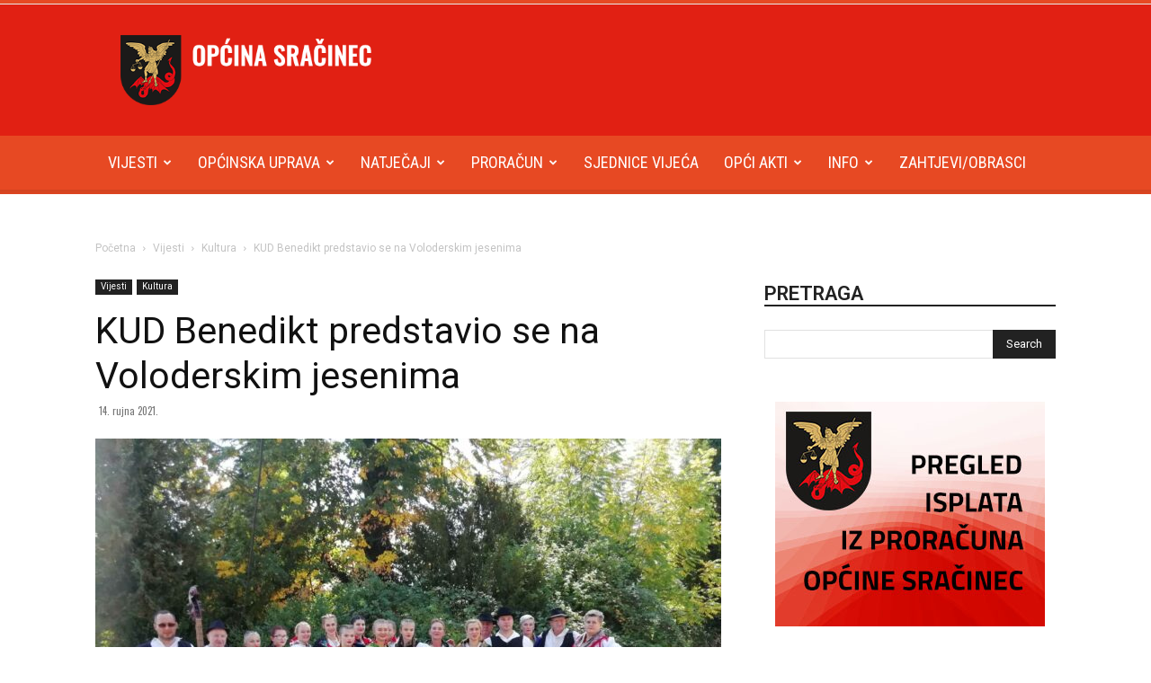

--- FILE ---
content_type: text/html; charset=UTF-8
request_url: https://www.sracinec.hr/kud-benedikt-predstavio-se-na-voloderskim-jesenima/
body_size: 187860
content:
<!doctype html >
<!--[if IE 8]>    <html class="ie8" lang="en"> <![endif]-->
<!--[if IE 9]>    <html class="ie9" lang="en"> <![endif]-->
<!--[if gt IE 8]><!--> <html lang="hr" prefix="og: https://ogp.me/ns#"> <!--<![endif]-->
<head>
    <title>KUD Benedikt predstavio se na Voloderskim jesenima - sracinec.hr</title>
    <meta charset="UTF-8" />
    <meta name="viewport" content="width=device-width, initial-scale=1.0">
    <link rel="pingback" href="https://www.sracinec.hr/xmlrpc.php" />
    	<style>img:is([sizes="auto" i], [sizes^="auto," i]) { contain-intrinsic-size: 3000px 1500px }</style>
	<link rel="icon" type="image/png" href="https://www.sracinec.hr/wp-content/uploads/2018/09/bfafe207017e17447e675b1fa382f64a.ico.png">
<!-- Search Engine Optimization by Rank Math - https://rankmath.com/ -->
<meta name="description" content="Proteklog je vikenda KUD Benedikt iz Svibovca Podravskog sudjelovao na smotri folklora u Voloderu, na 54. Voloderskim jesenima. Smotru je vodio Mirko Fodor, a"/>
<meta name="robots" content="index, follow, max-snippet:-1, max-video-preview:-1, max-image-preview:large"/>
<link rel="canonical" href="https://www.sracinec.hr/kud-benedikt-predstavio-se-na-voloderskim-jesenima/" />
<meta property="og:locale" content="hr_HR" />
<meta property="og:type" content="article" />
<meta property="og:title" content="KUD Benedikt predstavio se na Voloderskim jesenima - sracinec.hr" />
<meta property="og:description" content="Proteklog je vikenda KUD Benedikt iz Svibovca Podravskog sudjelovao na smotri folklora u Voloderu, na 54. Voloderskim jesenima. Smotru je vodio Mirko Fodor, a" />
<meta property="og:url" content="https://www.sracinec.hr/kud-benedikt-predstavio-se-na-voloderskim-jesenima/" />
<meta property="og:site_name" content="sracinec.hr" />
<meta property="article:section" content="Kultura" />
<meta property="og:updated_time" content="2021-09-14T13:46:52+02:00" />
<meta property="og:image" content="https://www.sracinec.hr/wp-content/uploads/2021/09/IMG-9bd0955a95ce8cb9949967d3485a4d2b-V.jpg" />
<meta property="og:image:secure_url" content="https://www.sracinec.hr/wp-content/uploads/2021/09/IMG-9bd0955a95ce8cb9949967d3485a4d2b-V.jpg" />
<meta property="og:image:width" content="1600" />
<meta property="og:image:height" content="1200" />
<meta property="og:image:alt" content="KUD Benedikt predstavio se na Voloderskim jesenima" />
<meta property="og:image:type" content="image/jpeg" />
<meta property="article:published_time" content="2021-09-14T13:18:41+02:00" />
<meta property="article:modified_time" content="2021-09-14T13:46:52+02:00" />
<meta name="twitter:card" content="summary_large_image" />
<meta name="twitter:title" content="KUD Benedikt predstavio se na Voloderskim jesenima - sracinec.hr" />
<meta name="twitter:description" content="Proteklog je vikenda KUD Benedikt iz Svibovca Podravskog sudjelovao na smotri folklora u Voloderu, na 54. Voloderskim jesenima. Smotru je vodio Mirko Fodor, a" />
<meta name="twitter:image" content="https://www.sracinec.hr/wp-content/uploads/2021/09/IMG-9bd0955a95ce8cb9949967d3485a4d2b-V.jpg" />
<meta name="twitter:label1" content="Written by" />
<meta name="twitter:data1" content="zvonimir" />
<meta name="twitter:label2" content="Time to read" />
<meta name="twitter:data2" content="Less than a minute" />
<script type="application/ld+json" class="rank-math-schema">{"@context":"https://schema.org","@graph":[{"@type":"Organization","@id":"https://www.sracinec.hr/#organization","name":"sracinec.hr","url":"https://www.sracinec.hr","logo":{"@type":"ImageObject","@id":"https://www.sracinec.hr/#logo","url":"https://www.sracinec.hr/wp-content/uploads/2018/09/sraci-6.png","contentUrl":"https://www.sracinec.hr/wp-content/uploads/2018/09/sraci-6.png","caption":"sracinec.hr","inLanguage":"hr","width":"400","height":"110"}},{"@type":"WebSite","@id":"https://www.sracinec.hr/#website","url":"https://www.sracinec.hr","name":"sracinec.hr","publisher":{"@id":"https://www.sracinec.hr/#organization"},"inLanguage":"hr"},{"@type":"ImageObject","@id":"https://www.sracinec.hr/wp-content/uploads/2021/09/IMG-9bd0955a95ce8cb9949967d3485a4d2b-V.jpg","url":"https://www.sracinec.hr/wp-content/uploads/2021/09/IMG-9bd0955a95ce8cb9949967d3485a4d2b-V.jpg","width":"1600","height":"1200","inLanguage":"hr"},{"@type":"WebPage","@id":"https://www.sracinec.hr/kud-benedikt-predstavio-se-na-voloderskim-jesenima/#webpage","url":"https://www.sracinec.hr/kud-benedikt-predstavio-se-na-voloderskim-jesenima/","name":"KUD Benedikt predstavio se na Voloderskim jesenima - sracinec.hr","datePublished":"2021-09-14T13:18:41+02:00","dateModified":"2021-09-14T13:46:52+02:00","isPartOf":{"@id":"https://www.sracinec.hr/#website"},"primaryImageOfPage":{"@id":"https://www.sracinec.hr/wp-content/uploads/2021/09/IMG-9bd0955a95ce8cb9949967d3485a4d2b-V.jpg"},"inLanguage":"hr"},{"@type":"Person","@id":"https://www.sracinec.hr/author/zvonimir/","name":"zvonimir","url":"https://www.sracinec.hr/author/zvonimir/","image":{"@type":"ImageObject","@id":"https://secure.gravatar.com/avatar/72b9d836198cf6ff050a7aea41baff7c?s=96&amp;d=mm&amp;r=g","url":"https://secure.gravatar.com/avatar/72b9d836198cf6ff050a7aea41baff7c?s=96&amp;d=mm&amp;r=g","caption":"zvonimir","inLanguage":"hr"},"worksFor":{"@id":"https://www.sracinec.hr/#organization"}},{"@type":"BlogPosting","headline":"KUD Benedikt predstavio se na Voloderskim jesenima - sracinec.hr","datePublished":"2021-09-14T13:18:41+02:00","dateModified":"2021-09-14T13:46:52+02:00","articleSection":"Kultura, Vijesti","author":{"@id":"https://www.sracinec.hr/author/zvonimir/","name":"zvonimir"},"publisher":{"@id":"https://www.sracinec.hr/#organization"},"description":"Proteklog je vikenda KUD Benedikt iz Svibovca Podravskog sudjelovao na smotri folklora u Voloderu, na 54. Voloderskim jesenima. Smotru je vodio Mirko Fodor, a","name":"KUD Benedikt predstavio se na Voloderskim jesenima - sracinec.hr","@id":"https://www.sracinec.hr/kud-benedikt-predstavio-se-na-voloderskim-jesenima/#richSnippet","isPartOf":{"@id":"https://www.sracinec.hr/kud-benedikt-predstavio-se-na-voloderskim-jesenima/#webpage"},"image":{"@id":"https://www.sracinec.hr/wp-content/uploads/2021/09/IMG-9bd0955a95ce8cb9949967d3485a4d2b-V.jpg"},"inLanguage":"hr","mainEntityOfPage":{"@id":"https://www.sracinec.hr/kud-benedikt-predstavio-se-na-voloderskim-jesenima/#webpage"}}]}</script>
<!-- /Rank Math WordPress SEO plugin -->

<link rel='dns-prefetch' href='//fonts.googleapis.com' />
<link rel="alternate" type="application/rss+xml" title="sracinec.hr &raquo; Kanal" href="https://www.sracinec.hr/feed/" />
<link rel="alternate" type="application/rss+xml" title="sracinec.hr &raquo; Kanal komentara" href="https://www.sracinec.hr/comments/feed/" />
<link rel="alternate" type="application/rss+xml" title="sracinec.hr &raquo; KUD Benedikt predstavio se na Voloderskim jesenima Kanal komentara" href="https://www.sracinec.hr/kud-benedikt-predstavio-se-na-voloderskim-jesenima/feed/" />
<script type="text/javascript">
/* <![CDATA[ */
window._wpemojiSettings = {"baseUrl":"https:\/\/s.w.org\/images\/core\/emoji\/15.0.3\/72x72\/","ext":".png","svgUrl":"https:\/\/s.w.org\/images\/core\/emoji\/15.0.3\/svg\/","svgExt":".svg","source":{"concatemoji":"https:\/\/www.sracinec.hr\/wp-includes\/js\/wp-emoji-release.min.js?ver=6.7.4"}};
/*! This file is auto-generated */
!function(i,n){var o,s,e;function c(e){try{var t={supportTests:e,timestamp:(new Date).valueOf()};sessionStorage.setItem(o,JSON.stringify(t))}catch(e){}}function p(e,t,n){e.clearRect(0,0,e.canvas.width,e.canvas.height),e.fillText(t,0,0);var t=new Uint32Array(e.getImageData(0,0,e.canvas.width,e.canvas.height).data),r=(e.clearRect(0,0,e.canvas.width,e.canvas.height),e.fillText(n,0,0),new Uint32Array(e.getImageData(0,0,e.canvas.width,e.canvas.height).data));return t.every(function(e,t){return e===r[t]})}function u(e,t,n){switch(t){case"flag":return n(e,"\ud83c\udff3\ufe0f\u200d\u26a7\ufe0f","\ud83c\udff3\ufe0f\u200b\u26a7\ufe0f")?!1:!n(e,"\ud83c\uddfa\ud83c\uddf3","\ud83c\uddfa\u200b\ud83c\uddf3")&&!n(e,"\ud83c\udff4\udb40\udc67\udb40\udc62\udb40\udc65\udb40\udc6e\udb40\udc67\udb40\udc7f","\ud83c\udff4\u200b\udb40\udc67\u200b\udb40\udc62\u200b\udb40\udc65\u200b\udb40\udc6e\u200b\udb40\udc67\u200b\udb40\udc7f");case"emoji":return!n(e,"\ud83d\udc26\u200d\u2b1b","\ud83d\udc26\u200b\u2b1b")}return!1}function f(e,t,n){var r="undefined"!=typeof WorkerGlobalScope&&self instanceof WorkerGlobalScope?new OffscreenCanvas(300,150):i.createElement("canvas"),a=r.getContext("2d",{willReadFrequently:!0}),o=(a.textBaseline="top",a.font="600 32px Arial",{});return e.forEach(function(e){o[e]=t(a,e,n)}),o}function t(e){var t=i.createElement("script");t.src=e,t.defer=!0,i.head.appendChild(t)}"undefined"!=typeof Promise&&(o="wpEmojiSettingsSupports",s=["flag","emoji"],n.supports={everything:!0,everythingExceptFlag:!0},e=new Promise(function(e){i.addEventListener("DOMContentLoaded",e,{once:!0})}),new Promise(function(t){var n=function(){try{var e=JSON.parse(sessionStorage.getItem(o));if("object"==typeof e&&"number"==typeof e.timestamp&&(new Date).valueOf()<e.timestamp+604800&&"object"==typeof e.supportTests)return e.supportTests}catch(e){}return null}();if(!n){if("undefined"!=typeof Worker&&"undefined"!=typeof OffscreenCanvas&&"undefined"!=typeof URL&&URL.createObjectURL&&"undefined"!=typeof Blob)try{var e="postMessage("+f.toString()+"("+[JSON.stringify(s),u.toString(),p.toString()].join(",")+"));",r=new Blob([e],{type:"text/javascript"}),a=new Worker(URL.createObjectURL(r),{name:"wpTestEmojiSupports"});return void(a.onmessage=function(e){c(n=e.data),a.terminate(),t(n)})}catch(e){}c(n=f(s,u,p))}t(n)}).then(function(e){for(var t in e)n.supports[t]=e[t],n.supports.everything=n.supports.everything&&n.supports[t],"flag"!==t&&(n.supports.everythingExceptFlag=n.supports.everythingExceptFlag&&n.supports[t]);n.supports.everythingExceptFlag=n.supports.everythingExceptFlag&&!n.supports.flag,n.DOMReady=!1,n.readyCallback=function(){n.DOMReady=!0}}).then(function(){return e}).then(function(){var e;n.supports.everything||(n.readyCallback(),(e=n.source||{}).concatemoji?t(e.concatemoji):e.wpemoji&&e.twemoji&&(t(e.twemoji),t(e.wpemoji)))}))}((window,document),window._wpemojiSettings);
/* ]]> */
</script>
<style id='wp-emoji-styles-inline-css' type='text/css'>

	img.wp-smiley, img.emoji {
		display: inline !important;
		border: none !important;
		box-shadow: none !important;
		height: 1em !important;
		width: 1em !important;
		margin: 0 0.07em !important;
		vertical-align: -0.1em !important;
		background: none !important;
		padding: 0 !important;
	}
</style>
<link rel='stylesheet' id='wp-block-library-css' href='https://www.sracinec.hr/wp-includes/css/dist/block-library/style.min.css?ver=6.7.4' type='text/css' media='all' />
<style id='pdfemb-pdf-embedder-viewer-style-inline-css' type='text/css'>
.wp-block-pdfemb-pdf-embedder-viewer{max-width:none}

</style>
<style id='classic-theme-styles-inline-css' type='text/css'>
/*! This file is auto-generated */
.wp-block-button__link{color:#fff;background-color:#32373c;border-radius:9999px;box-shadow:none;text-decoration:none;padding:calc(.667em + 2px) calc(1.333em + 2px);font-size:1.125em}.wp-block-file__button{background:#32373c;color:#fff;text-decoration:none}
</style>
<style id='global-styles-inline-css' type='text/css'>
:root{--wp--preset--aspect-ratio--square: 1;--wp--preset--aspect-ratio--4-3: 4/3;--wp--preset--aspect-ratio--3-4: 3/4;--wp--preset--aspect-ratio--3-2: 3/2;--wp--preset--aspect-ratio--2-3: 2/3;--wp--preset--aspect-ratio--16-9: 16/9;--wp--preset--aspect-ratio--9-16: 9/16;--wp--preset--color--black: #000000;--wp--preset--color--cyan-bluish-gray: #abb8c3;--wp--preset--color--white: #ffffff;--wp--preset--color--pale-pink: #f78da7;--wp--preset--color--vivid-red: #cf2e2e;--wp--preset--color--luminous-vivid-orange: #ff6900;--wp--preset--color--luminous-vivid-amber: #fcb900;--wp--preset--color--light-green-cyan: #7bdcb5;--wp--preset--color--vivid-green-cyan: #00d084;--wp--preset--color--pale-cyan-blue: #8ed1fc;--wp--preset--color--vivid-cyan-blue: #0693e3;--wp--preset--color--vivid-purple: #9b51e0;--wp--preset--gradient--vivid-cyan-blue-to-vivid-purple: linear-gradient(135deg,rgba(6,147,227,1) 0%,rgb(155,81,224) 100%);--wp--preset--gradient--light-green-cyan-to-vivid-green-cyan: linear-gradient(135deg,rgb(122,220,180) 0%,rgb(0,208,130) 100%);--wp--preset--gradient--luminous-vivid-amber-to-luminous-vivid-orange: linear-gradient(135deg,rgba(252,185,0,1) 0%,rgba(255,105,0,1) 100%);--wp--preset--gradient--luminous-vivid-orange-to-vivid-red: linear-gradient(135deg,rgba(255,105,0,1) 0%,rgb(207,46,46) 100%);--wp--preset--gradient--very-light-gray-to-cyan-bluish-gray: linear-gradient(135deg,rgb(238,238,238) 0%,rgb(169,184,195) 100%);--wp--preset--gradient--cool-to-warm-spectrum: linear-gradient(135deg,rgb(74,234,220) 0%,rgb(151,120,209) 20%,rgb(207,42,186) 40%,rgb(238,44,130) 60%,rgb(251,105,98) 80%,rgb(254,248,76) 100%);--wp--preset--gradient--blush-light-purple: linear-gradient(135deg,rgb(255,206,236) 0%,rgb(152,150,240) 100%);--wp--preset--gradient--blush-bordeaux: linear-gradient(135deg,rgb(254,205,165) 0%,rgb(254,45,45) 50%,rgb(107,0,62) 100%);--wp--preset--gradient--luminous-dusk: linear-gradient(135deg,rgb(255,203,112) 0%,rgb(199,81,192) 50%,rgb(65,88,208) 100%);--wp--preset--gradient--pale-ocean: linear-gradient(135deg,rgb(255,245,203) 0%,rgb(182,227,212) 50%,rgb(51,167,181) 100%);--wp--preset--gradient--electric-grass: linear-gradient(135deg,rgb(202,248,128) 0%,rgb(113,206,126) 100%);--wp--preset--gradient--midnight: linear-gradient(135deg,rgb(2,3,129) 0%,rgb(40,116,252) 100%);--wp--preset--font-size--small: 11px;--wp--preset--font-size--medium: 20px;--wp--preset--font-size--large: 32px;--wp--preset--font-size--x-large: 42px;--wp--preset--font-size--regular: 15px;--wp--preset--font-size--larger: 50px;--wp--preset--spacing--20: 0.44rem;--wp--preset--spacing--30: 0.67rem;--wp--preset--spacing--40: 1rem;--wp--preset--spacing--50: 1.5rem;--wp--preset--spacing--60: 2.25rem;--wp--preset--spacing--70: 3.38rem;--wp--preset--spacing--80: 5.06rem;--wp--preset--shadow--natural: 6px 6px 9px rgba(0, 0, 0, 0.2);--wp--preset--shadow--deep: 12px 12px 50px rgba(0, 0, 0, 0.4);--wp--preset--shadow--sharp: 6px 6px 0px rgba(0, 0, 0, 0.2);--wp--preset--shadow--outlined: 6px 6px 0px -3px rgba(255, 255, 255, 1), 6px 6px rgba(0, 0, 0, 1);--wp--preset--shadow--crisp: 6px 6px 0px rgba(0, 0, 0, 1);}:where(.is-layout-flex){gap: 0.5em;}:where(.is-layout-grid){gap: 0.5em;}body .is-layout-flex{display: flex;}.is-layout-flex{flex-wrap: wrap;align-items: center;}.is-layout-flex > :is(*, div){margin: 0;}body .is-layout-grid{display: grid;}.is-layout-grid > :is(*, div){margin: 0;}:where(.wp-block-columns.is-layout-flex){gap: 2em;}:where(.wp-block-columns.is-layout-grid){gap: 2em;}:where(.wp-block-post-template.is-layout-flex){gap: 1.25em;}:where(.wp-block-post-template.is-layout-grid){gap: 1.25em;}.has-black-color{color: var(--wp--preset--color--black) !important;}.has-cyan-bluish-gray-color{color: var(--wp--preset--color--cyan-bluish-gray) !important;}.has-white-color{color: var(--wp--preset--color--white) !important;}.has-pale-pink-color{color: var(--wp--preset--color--pale-pink) !important;}.has-vivid-red-color{color: var(--wp--preset--color--vivid-red) !important;}.has-luminous-vivid-orange-color{color: var(--wp--preset--color--luminous-vivid-orange) !important;}.has-luminous-vivid-amber-color{color: var(--wp--preset--color--luminous-vivid-amber) !important;}.has-light-green-cyan-color{color: var(--wp--preset--color--light-green-cyan) !important;}.has-vivid-green-cyan-color{color: var(--wp--preset--color--vivid-green-cyan) !important;}.has-pale-cyan-blue-color{color: var(--wp--preset--color--pale-cyan-blue) !important;}.has-vivid-cyan-blue-color{color: var(--wp--preset--color--vivid-cyan-blue) !important;}.has-vivid-purple-color{color: var(--wp--preset--color--vivid-purple) !important;}.has-black-background-color{background-color: var(--wp--preset--color--black) !important;}.has-cyan-bluish-gray-background-color{background-color: var(--wp--preset--color--cyan-bluish-gray) !important;}.has-white-background-color{background-color: var(--wp--preset--color--white) !important;}.has-pale-pink-background-color{background-color: var(--wp--preset--color--pale-pink) !important;}.has-vivid-red-background-color{background-color: var(--wp--preset--color--vivid-red) !important;}.has-luminous-vivid-orange-background-color{background-color: var(--wp--preset--color--luminous-vivid-orange) !important;}.has-luminous-vivid-amber-background-color{background-color: var(--wp--preset--color--luminous-vivid-amber) !important;}.has-light-green-cyan-background-color{background-color: var(--wp--preset--color--light-green-cyan) !important;}.has-vivid-green-cyan-background-color{background-color: var(--wp--preset--color--vivid-green-cyan) !important;}.has-pale-cyan-blue-background-color{background-color: var(--wp--preset--color--pale-cyan-blue) !important;}.has-vivid-cyan-blue-background-color{background-color: var(--wp--preset--color--vivid-cyan-blue) !important;}.has-vivid-purple-background-color{background-color: var(--wp--preset--color--vivid-purple) !important;}.has-black-border-color{border-color: var(--wp--preset--color--black) !important;}.has-cyan-bluish-gray-border-color{border-color: var(--wp--preset--color--cyan-bluish-gray) !important;}.has-white-border-color{border-color: var(--wp--preset--color--white) !important;}.has-pale-pink-border-color{border-color: var(--wp--preset--color--pale-pink) !important;}.has-vivid-red-border-color{border-color: var(--wp--preset--color--vivid-red) !important;}.has-luminous-vivid-orange-border-color{border-color: var(--wp--preset--color--luminous-vivid-orange) !important;}.has-luminous-vivid-amber-border-color{border-color: var(--wp--preset--color--luminous-vivid-amber) !important;}.has-light-green-cyan-border-color{border-color: var(--wp--preset--color--light-green-cyan) !important;}.has-vivid-green-cyan-border-color{border-color: var(--wp--preset--color--vivid-green-cyan) !important;}.has-pale-cyan-blue-border-color{border-color: var(--wp--preset--color--pale-cyan-blue) !important;}.has-vivid-cyan-blue-border-color{border-color: var(--wp--preset--color--vivid-cyan-blue) !important;}.has-vivid-purple-border-color{border-color: var(--wp--preset--color--vivid-purple) !important;}.has-vivid-cyan-blue-to-vivid-purple-gradient-background{background: var(--wp--preset--gradient--vivid-cyan-blue-to-vivid-purple) !important;}.has-light-green-cyan-to-vivid-green-cyan-gradient-background{background: var(--wp--preset--gradient--light-green-cyan-to-vivid-green-cyan) !important;}.has-luminous-vivid-amber-to-luminous-vivid-orange-gradient-background{background: var(--wp--preset--gradient--luminous-vivid-amber-to-luminous-vivid-orange) !important;}.has-luminous-vivid-orange-to-vivid-red-gradient-background{background: var(--wp--preset--gradient--luminous-vivid-orange-to-vivid-red) !important;}.has-very-light-gray-to-cyan-bluish-gray-gradient-background{background: var(--wp--preset--gradient--very-light-gray-to-cyan-bluish-gray) !important;}.has-cool-to-warm-spectrum-gradient-background{background: var(--wp--preset--gradient--cool-to-warm-spectrum) !important;}.has-blush-light-purple-gradient-background{background: var(--wp--preset--gradient--blush-light-purple) !important;}.has-blush-bordeaux-gradient-background{background: var(--wp--preset--gradient--blush-bordeaux) !important;}.has-luminous-dusk-gradient-background{background: var(--wp--preset--gradient--luminous-dusk) !important;}.has-pale-ocean-gradient-background{background: var(--wp--preset--gradient--pale-ocean) !important;}.has-electric-grass-gradient-background{background: var(--wp--preset--gradient--electric-grass) !important;}.has-midnight-gradient-background{background: var(--wp--preset--gradient--midnight) !important;}.has-small-font-size{font-size: var(--wp--preset--font-size--small) !important;}.has-medium-font-size{font-size: var(--wp--preset--font-size--medium) !important;}.has-large-font-size{font-size: var(--wp--preset--font-size--large) !important;}.has-x-large-font-size{font-size: var(--wp--preset--font-size--x-large) !important;}
:where(.wp-block-post-template.is-layout-flex){gap: 1.25em;}:where(.wp-block-post-template.is-layout-grid){gap: 1.25em;}
:where(.wp-block-columns.is-layout-flex){gap: 2em;}:where(.wp-block-columns.is-layout-grid){gap: 2em;}
:root :where(.wp-block-pullquote){font-size: 1.5em;line-height: 1.6;}
</style>
<link rel='stylesheet' id='td-plugin-multi-purpose-css' href='https://www.sracinec.hr/wp-content/plugins/td-composer/td-multi-purpose/style.css?ver=8505194c2950b1bf800079c503a07e37' type='text/css' media='all' />
<link rel='stylesheet' id='google-fonts-style-css' href='https://fonts.googleapis.com/css?family=Roboto%3A400%2C600%2C700%2C300%2C300italic%2C400italic%2C700italic%7CRoboto+Condensed%3A400%2C300%2C300italic%2C400italic%2C700%2C700italic%7COswald%3A400%2C300%2C300italic%2C400italic%2C700%2C700italic%7CSource+Sans+Pro%3A400%2C300%2C300italic%2C400italic%2C700%2C700italic%7COpen+Sans%3A400%2C600%2C700%2C300%2C300italic%2C400italic%2C700italic&#038;display=swap&#038;ver=12.6.9' type='text/css' media='all' />
<link rel='stylesheet' id='td-theme-css' href='https://www.sracinec.hr/wp-content/themes/Newspaper/style.css?ver=12.6.9' type='text/css' media='all' />
<style id='td-theme-inline-css' type='text/css'>@media (max-width:767px){.td-header-desktop-wrap{display:none}}@media (min-width:767px){.td-header-mobile-wrap{display:none}}</style>
<link rel='stylesheet' id='js_composer_front-css' href='https://www.sracinec.hr/wp-content/plugins/js_composer/assets/css/js_composer.min.css?ver=7.4' type='text/css' media='all' />
<link rel='stylesheet' id='td-legacy-framework-front-style-css' href='https://www.sracinec.hr/wp-content/plugins/td-composer/legacy/Newspaper/assets/css/td_legacy_main.css?ver=8505194c2950b1bf800079c503a07e37' type='text/css' media='all' />
<link rel='stylesheet' id='td-standard-pack-framework-front-style-css' href='https://www.sracinec.hr/wp-content/plugins/td-standard-pack/Newspaper/assets/css/td_standard_pack_main.css?ver=1b3d5bf2c64738aa07b4643e31257da9' type='text/css' media='all' />
<link rel='stylesheet' id='td-theme-demo-style-css' href='https://www.sracinec.hr/wp-content/plugins/td-composer/legacy/Newspaper/includes/demos/magazine/demo_style.css?ver=12.6.9' type='text/css' media='all' />
<link rel='stylesheet' id='tdb_style_cloud_templates_front-css' href='https://www.sracinec.hr/wp-content/plugins/td-cloud-library/assets/css/tdb_main.css?ver=f6b4e4ee000751786489ff7d2b0c153a' type='text/css' media='all' />
<link rel='stylesheet' id='wp-add-custom-css-css' href='https://www.sracinec.hr?display_custom_css=css&#038;ver=6.7.4' type='text/css' media='all' />
<script type="text/javascript" src="https://www.sracinec.hr/wp-includes/js/jquery/jquery.min.js?ver=3.7.1" id="jquery-core-js"></script>
<script type="text/javascript" src="https://www.sracinec.hr/wp-includes/js/jquery/jquery-migrate.min.js?ver=3.4.1" id="jquery-migrate-js"></script>
<script></script><link rel="https://api.w.org/" href="https://www.sracinec.hr/wp-json/" /><link rel="alternate" title="JSON" type="application/json" href="https://www.sracinec.hr/wp-json/wp/v2/posts/10258" /><link rel="EditURI" type="application/rsd+xml" title="RSD" href="https://www.sracinec.hr/xmlrpc.php?rsd" />
<meta name="generator" content="WordPress 6.7.4" />
<link rel='shortlink' href='https://www.sracinec.hr/?p=10258' />
<link rel="alternate" title="oEmbed (JSON)" type="application/json+oembed" href="https://www.sracinec.hr/wp-json/oembed/1.0/embed?url=https%3A%2F%2Fwww.sracinec.hr%2Fkud-benedikt-predstavio-se-na-voloderskim-jesenima%2F" />
<link rel="alternate" title="oEmbed (XML)" type="text/xml+oembed" href="https://www.sracinec.hr/wp-json/oembed/1.0/embed?url=https%3A%2F%2Fwww.sracinec.hr%2Fkud-benedikt-predstavio-se-na-voloderskim-jesenima%2F&#038;format=xml" />
    <script>
        window.tdb_global_vars = {"wpRestUrl":"https:\/\/www.sracinec.hr\/wp-json\/","permalinkStructure":"\/%postname%\/"};
        window.tdb_p_autoload_vars = {"isAjax":false,"isAdminBarShowing":false,"autoloadStatus":"off","origPostEditUrl":null};
    </script>
    
    <style id="tdb-global-colors">:root{--accent-color:#fff}</style>

    
	<meta name="generator" content="Powered by WPBakery Page Builder - drag and drop page builder for WordPress."/>

<!-- JS generated by theme -->

<script type="text/javascript" id="td-generated-header-js">
    
    

	    var tdBlocksArray = []; //here we store all the items for the current page

	    // td_block class - each ajax block uses a object of this class for requests
	    function tdBlock() {
		    this.id = '';
		    this.block_type = 1; //block type id (1-234 etc)
		    this.atts = '';
		    this.td_column_number = '';
		    this.td_current_page = 1; //
		    this.post_count = 0; //from wp
		    this.found_posts = 0; //from wp
		    this.max_num_pages = 0; //from wp
		    this.td_filter_value = ''; //current live filter value
		    this.is_ajax_running = false;
		    this.td_user_action = ''; // load more or infinite loader (used by the animation)
		    this.header_color = '';
		    this.ajax_pagination_infinite_stop = ''; //show load more at page x
	    }

        // td_js_generator - mini detector
        ( function () {
            var htmlTag = document.getElementsByTagName("html")[0];

	        if ( navigator.userAgent.indexOf("MSIE 10.0") > -1 ) {
                htmlTag.className += ' ie10';
            }

            if ( !!navigator.userAgent.match(/Trident.*rv\:11\./) ) {
                htmlTag.className += ' ie11';
            }

	        if ( navigator.userAgent.indexOf("Edge") > -1 ) {
                htmlTag.className += ' ieEdge';
            }

            if ( /(iPad|iPhone|iPod)/g.test(navigator.userAgent) ) {
                htmlTag.className += ' td-md-is-ios';
            }

            var user_agent = navigator.userAgent.toLowerCase();
            if ( user_agent.indexOf("android") > -1 ) {
                htmlTag.className += ' td-md-is-android';
            }

            if ( -1 !== navigator.userAgent.indexOf('Mac OS X')  ) {
                htmlTag.className += ' td-md-is-os-x';
            }

            if ( /chrom(e|ium)/.test(navigator.userAgent.toLowerCase()) ) {
               htmlTag.className += ' td-md-is-chrome';
            }

            if ( -1 !== navigator.userAgent.indexOf('Firefox') ) {
                htmlTag.className += ' td-md-is-firefox';
            }

            if ( -1 !== navigator.userAgent.indexOf('Safari') && -1 === navigator.userAgent.indexOf('Chrome') ) {
                htmlTag.className += ' td-md-is-safari';
            }

            if( -1 !== navigator.userAgent.indexOf('IEMobile') ){
                htmlTag.className += ' td-md-is-iemobile';
            }

        })();

        var tdLocalCache = {};

        ( function () {
            "use strict";

            tdLocalCache = {
                data: {},
                remove: function (resource_id) {
                    delete tdLocalCache.data[resource_id];
                },
                exist: function (resource_id) {
                    return tdLocalCache.data.hasOwnProperty(resource_id) && tdLocalCache.data[resource_id] !== null;
                },
                get: function (resource_id) {
                    return tdLocalCache.data[resource_id];
                },
                set: function (resource_id, cachedData) {
                    tdLocalCache.remove(resource_id);
                    tdLocalCache.data[resource_id] = cachedData;
                }
            };
        })();

    
    
var td_viewport_interval_list=[{"limitBottom":767,"sidebarWidth":228},{"limitBottom":1018,"sidebarWidth":300},{"limitBottom":1140,"sidebarWidth":324}];
var tds_general_modal_image="yes";
var tdc_is_installed="yes";
var td_ajax_url="https:\/\/www.sracinec.hr\/wp-admin\/admin-ajax.php?td_theme_name=Newspaper&v=12.6.9";
var td_get_template_directory_uri="https:\/\/www.sracinec.hr\/wp-content\/plugins\/td-composer\/legacy\/common";
var tds_snap_menu="";
var tds_logo_on_sticky="show";
var tds_header_style="";
var td_please_wait="Molimo pri\u010dekajte...";
var td_email_user_pass_incorrect="User or password incorrect!";
var td_email_user_incorrect="Email or username incorrect!";
var td_email_incorrect="Email incorrect!";
var td_user_incorrect="Username incorrect!";
var td_email_user_empty="Email or username empty!";
var td_pass_empty="Pass empty!";
var td_pass_pattern_incorrect="Invalid Pass Pattern!";
var td_retype_pass_incorrect="Retyped Pass incorrect!";
var tds_more_articles_on_post_enable="show";
var tds_more_articles_on_post_time_to_wait="";
var tds_more_articles_on_post_pages_distance_from_top=0;
var tds_captcha="";
var tds_theme_color_site_wide="#e74923";
var tds_smart_sidebar="enabled";
var tdThemeName="Newspaper";
var tdThemeNameWl="Newspaper";
var td_magnific_popup_translation_tPrev="Prethodni (strelica \"lijevo\")";
var td_magnific_popup_translation_tNext="Idu\u0107i (strelica \"desno\")";
var td_magnific_popup_translation_tCounter="%curr% of %total%";
var td_magnific_popup_translation_ajax_tError="The content from %url% could not be loaded.";
var td_magnific_popup_translation_image_tError="The image #%curr% could not be loaded.";
var tdBlockNonce="7bdfa7b1ad";
var tdMobileMenu="enabled";
var tdMobileSearch="enabled";
var tdDateNamesI18n={"month_names":["sije\u010danj","velja\u010da","o\u017eujak","travanj","svibanj","lipanj","srpanj","kolovoz","rujan","listopad","studeni","prosinac"],"month_names_short":["sij","velj","o\u017eu","tra","svi","lip","srp","kol","ruj","lis","stu","pro"],"day_names":["Nedjelja","Ponedjeljak","Utorak","Srijeda","\u010cetvrtak","Petak","Subota"],"day_names_short":["Ned","Pon","Uto","Sri","\u010cet","Pet","Sub"]};
var tdb_modal_confirm="Save";
var tdb_modal_cancel="Cancel";
var tdb_modal_confirm_alt="Yes";
var tdb_modal_cancel_alt="No";
var td_deploy_mode="deploy";
var td_ad_background_click_link="";
var td_ad_background_click_target="";
</script>


<!-- Header style compiled by theme -->

<style>ul.sf-menu>.menu-item>a{font-family:"Roboto Condensed";font-size:18px;line-height:60px;font-weight:500;text-transform:uppercase}.sf-menu ul .menu-item a{font-family:"Roboto Condensed";font-size:16px;line-height:18px}.td-header-wrap .td-logo-text-container .td-logo-text{font-family:Oswald;font-size:50px;line-height:70px;font-weight:600;text-transform:uppercase}.td-header-wrap .td-logo-text-container .td-tagline-text{font-family:Oswald;font-size:18px;line-height:24px;font-weight:600}#td-mobile-nav,#td-mobile-nav .wpb_button,.td-search-wrap-mob{font-family:Oswald}.td-page-title,.td-category-title-holder .td-page-title{font-family:Oswald}.td-page-content p,.td-page-content li,.td-page-content .td_block_text_with_title,.wpb_text_column p{font-family:"Source Sans Pro";font-size:18px;line-height:26px;font-weight:normal}.td-page-content h1,.wpb_text_column h1{font-family:Oswald}.td-page-content h2,.wpb_text_column h2{font-family:Oswald}.td-page-content h3,.wpb_text_column h3{font-family:Oswald}.td-page-content h4,.wpb_text_column h4{font-family:Oswald}.td-page-content h5,.wpb_text_column h5{font-family:Oswald}.td-page-content h6,.wpb_text_column h6{font-family:Oswald}body,p{font-family:Oswald}:root{--td_theme_color:#e74923;--td_slider_text:rgba(231,73,35,0.7);--td_text_header_color:#222222;--td_mobile_gradient_one_mob:rgba(69,132,112,0.85);--td_mobile_gradient_two_mob:rgba(18,129,153,0.85);--td_mobile_text_active_color:#e9ed6c;--td_login_gradient_one:rgba(69,132,112,0.8);--td_login_gradient_two:rgba(18,129,153,0.85)}.td-header-style-12 .td-header-menu-wrap-full,.td-header-style-12 .td-affix,.td-grid-style-1.td-hover-1 .td-big-grid-post:hover .td-post-category,.td-grid-style-5.td-hover-1 .td-big-grid-post:hover .td-post-category,.td_category_template_3 .td-current-sub-category,.td_category_template_8 .td-category-header .td-category a.td-current-sub-category,.td_category_template_4 .td-category-siblings .td-category a:hover,.td_block_big_grid_9.td-grid-style-1 .td-post-category,.td_block_big_grid_9.td-grid-style-5 .td-post-category,.td-grid-style-6.td-hover-1 .td-module-thumb:after,.tdm-menu-active-style5 .td-header-menu-wrap .sf-menu>.current-menu-item>a,.tdm-menu-active-style5 .td-header-menu-wrap .sf-menu>.current-menu-ancestor>a,.tdm-menu-active-style5 .td-header-menu-wrap .sf-menu>.current-category-ancestor>a,.tdm-menu-active-style5 .td-header-menu-wrap .sf-menu>li>a:hover,.tdm-menu-active-style5 .td-header-menu-wrap .sf-menu>.sfHover>a{background-color:#e74923}.td_mega_menu_sub_cats .cur-sub-cat,.td-mega-span h3 a:hover,.td_mod_mega_menu:hover .entry-title a,.header-search-wrap .result-msg a:hover,.td-header-top-menu .td-drop-down-search .td_module_wrap:hover .entry-title a,.td-header-top-menu .td-icon-search:hover,.td-header-wrap .result-msg a:hover,.top-header-menu li a:hover,.top-header-menu .current-menu-item>a,.top-header-menu .current-menu-ancestor>a,.top-header-menu .current-category-ancestor>a,.td-social-icon-wrap>a:hover,.td-header-sp-top-widget .td-social-icon-wrap a:hover,.td_mod_related_posts:hover h3>a,.td-post-template-11 .td-related-title .td-related-left:hover,.td-post-template-11 .td-related-title .td-related-right:hover,.td-post-template-11 .td-related-title .td-cur-simple-item,.td-post-template-11 .td_block_related_posts .td-next-prev-wrap a:hover,.td-category-header .td-pulldown-category-filter-link:hover,.td-category-siblings .td-subcat-dropdown a:hover,.td-category-siblings .td-subcat-dropdown a.td-current-sub-category,.footer-text-wrap .footer-email-wrap a,.footer-social-wrap a:hover,.td_module_17 .td-read-more a:hover,.td_module_18 .td-read-more a:hover,.td_module_19 .td-post-author-name a:hover,.td-pulldown-syle-2 .td-subcat-dropdown:hover .td-subcat-more span,.td-pulldown-syle-2 .td-subcat-dropdown:hover .td-subcat-more i,.td-pulldown-syle-3 .td-subcat-dropdown:hover .td-subcat-more span,.td-pulldown-syle-3 .td-subcat-dropdown:hover .td-subcat-more i,.tdm-menu-active-style3 .tdm-header.td-header-wrap .sf-menu>.current-category-ancestor>a,.tdm-menu-active-style3 .tdm-header.td-header-wrap .sf-menu>.current-menu-ancestor>a,.tdm-menu-active-style3 .tdm-header.td-header-wrap .sf-menu>.current-menu-item>a,.tdm-menu-active-style3 .tdm-header.td-header-wrap .sf-menu>.sfHover>a,.tdm-menu-active-style3 .tdm-header.td-header-wrap .sf-menu>li>a:hover{color:#e74923}.td-mega-menu-page .wpb_content_element ul li a:hover,.td-theme-wrap .td-aj-search-results .td_module_wrap:hover .entry-title a,.td-theme-wrap .header-search-wrap .result-msg a:hover{color:#e74923!important}.td_category_template_8 .td-category-header .td-category a.td-current-sub-category,.td_category_template_4 .td-category-siblings .td-category a:hover,.tdm-menu-active-style4 .tdm-header .sf-menu>.current-menu-item>a,.tdm-menu-active-style4 .tdm-header .sf-menu>.current-menu-ancestor>a,.tdm-menu-active-style4 .tdm-header .sf-menu>.current-category-ancestor>a,.tdm-menu-active-style4 .tdm-header .sf-menu>li>a:hover,.tdm-menu-active-style4 .tdm-header .sf-menu>.sfHover>a{border-color:#e74923}.td-header-wrap .td-header-top-menu-full,.td-header-wrap .top-header-menu .sub-menu,.tdm-header-style-1.td-header-wrap .td-header-top-menu-full,.tdm-header-style-1.td-header-wrap .top-header-menu .sub-menu,.tdm-header-style-2.td-header-wrap .td-header-top-menu-full,.tdm-header-style-2.td-header-wrap .top-header-menu .sub-menu,.tdm-header-style-3.td-header-wrap .td-header-top-menu-full,.tdm-header-style-3.td-header-wrap .top-header-menu .sub-menu{background-color:#f9f9f9}.td-header-style-8 .td-header-top-menu-full{background-color:transparent}.td-header-style-8 .td-header-top-menu-full .td-header-top-menu{background-color:#f9f9f9;padding-left:15px;padding-right:15px}.td-header-wrap .td-header-top-menu-full .td-header-top-menu,.td-header-wrap .td-header-top-menu-full{border-bottom:none}.td-header-top-menu,.td-header-top-menu a,.td-header-wrap .td-header-top-menu-full .td-header-top-menu,.td-header-wrap .td-header-top-menu-full a,.td-header-style-8 .td-header-top-menu,.td-header-style-8 .td-header-top-menu a,.td-header-top-menu .td-drop-down-search .entry-title a{color:#2f2f2f}.top-header-menu .current-menu-item>a,.top-header-menu .current-menu-ancestor>a,.top-header-menu .current-category-ancestor>a,.top-header-menu li a:hover,.td-header-sp-top-widget .td-icon-search:hover{color:#848484}.td-header-wrap .td-header-sp-top-widget .td-icon-font,.td-header-style-7 .td-header-top-menu .td-social-icon-wrap .td-icon-font{color:#2f2f2f}.td-header-wrap .td-header-sp-top-widget i.td-icon-font:hover{color:#e74923}.td-header-wrap .td-header-menu-wrap-full,.td-header-menu-wrap.td-affix,.td-header-style-3 .td-header-main-menu,.td-header-style-3 .td-affix .td-header-main-menu,.td-header-style-4 .td-header-main-menu,.td-header-style-4 .td-affix .td-header-main-menu,.td-header-style-8 .td-header-menu-wrap.td-affix,.td-header-style-8 .td-header-top-menu-full{background-color:#e74923}.td-boxed-layout .td-header-style-3 .td-header-menu-wrap,.td-boxed-layout .td-header-style-4 .td-header-menu-wrap,.td-header-style-3 .td_stretch_content .td-header-menu-wrap,.td-header-style-4 .td_stretch_content .td-header-menu-wrap{background-color:#e74923!important}@media (min-width:1019px){.td-header-style-1 .td-header-sp-recs,.td-header-style-1 .td-header-sp-logo{margin-bottom:28px}}@media (min-width:768px) and (max-width:1018px){.td-header-style-1 .td-header-sp-recs,.td-header-style-1 .td-header-sp-logo{margin-bottom:14px}}.td-header-style-7 .td-header-top-menu{border-bottom:none}.sf-menu>.current-menu-item>a:after,.sf-menu>.current-menu-ancestor>a:after,.sf-menu>.current-category-ancestor>a:after,.sf-menu>li:hover>a:after,.sf-menu>.sfHover>a:after,.td_block_mega_menu .td-next-prev-wrap a:hover,.td-mega-span .td-post-category:hover,.td-header-wrap .black-menu .sf-menu>li>a:hover,.td-header-wrap .black-menu .sf-menu>.current-menu-ancestor>a,.td-header-wrap .black-menu .sf-menu>.sfHover>a,.td-header-wrap .black-menu .sf-menu>.current-menu-item>a,.td-header-wrap .black-menu .sf-menu>.current-menu-ancestor>a,.td-header-wrap .black-menu .sf-menu>.current-category-ancestor>a,.tdm-menu-active-style5 .tdm-header .td-header-menu-wrap .sf-menu>.current-menu-item>a,.tdm-menu-active-style5 .tdm-header .td-header-menu-wrap .sf-menu>.current-menu-ancestor>a,.tdm-menu-active-style5 .tdm-header .td-header-menu-wrap .sf-menu>.current-category-ancestor>a,.tdm-menu-active-style5 .tdm-header .td-header-menu-wrap .sf-menu>li>a:hover,.tdm-menu-active-style5 .tdm-header .td-header-menu-wrap .sf-menu>.sfHover>a{background-color:#e74923}.td_block_mega_menu .td-next-prev-wrap a:hover,.tdm-menu-active-style4 .tdm-header .sf-menu>.current-menu-item>a,.tdm-menu-active-style4 .tdm-header .sf-menu>.current-menu-ancestor>a,.tdm-menu-active-style4 .tdm-header .sf-menu>.current-category-ancestor>a,.tdm-menu-active-style4 .tdm-header .sf-menu>li>a:hover,.tdm-menu-active-style4 .tdm-header .sf-menu>.sfHover>a{border-color:#e74923}.header-search-wrap .td-drop-down-search:before{border-color:transparent transparent #e74923 transparent}.td_mega_menu_sub_cats .cur-sub-cat,.td_mod_mega_menu:hover .entry-title a,.td-theme-wrap .sf-menu ul .td-menu-item>a:hover,.td-theme-wrap .sf-menu ul .sfHover>a,.td-theme-wrap .sf-menu ul .current-menu-ancestor>a,.td-theme-wrap .sf-menu ul .current-category-ancestor>a,.td-theme-wrap .sf-menu ul .current-menu-item>a,.tdm-menu-active-style3 .tdm-header.td-header-wrap .sf-menu>.current-menu-item>a,.tdm-menu-active-style3 .tdm-header.td-header-wrap .sf-menu>.current-menu-ancestor>a,.tdm-menu-active-style3 .tdm-header.td-header-wrap .sf-menu>.current-category-ancestor>a,.tdm-menu-active-style3 .tdm-header.td-header-wrap .sf-menu>li>a:hover,.tdm-menu-active-style3 .tdm-header.td-header-wrap .sf-menu>.sfHover>a{color:#e74923}.td-header-wrap .td-header-menu-wrap .sf-menu>li>a,.td-header-wrap .td-header-menu-social .td-social-icon-wrap a,.td-header-style-4 .td-header-menu-social .td-social-icon-wrap i,.td-header-style-5 .td-header-menu-social .td-social-icon-wrap i,.td-header-style-6 .td-header-menu-social .td-social-icon-wrap i,.td-header-style-12 .td-header-menu-social .td-social-icon-wrap i,.td-header-wrap .header-search-wrap #td-header-search-button .td-icon-search{color:#ffffff}.td-header-wrap .td-header-menu-social+.td-search-wrapper #td-header-search-button:before{background-color:#ffffff}ul.sf-menu>.td-menu-item>a,.td-theme-wrap .td-header-menu-social{font-family:"Roboto Condensed";font-size:18px;line-height:60px;font-weight:500;text-transform:uppercase}.sf-menu ul .td-menu-item a{font-family:"Roboto Condensed";font-size:16px;line-height:18px}.td-header-menu-wrap.td-affix,.td-header-style-3 .td-affix .td-header-main-menu,.td-header-style-4 .td-affix .td-header-main-menu,.td-header-style-8 .td-header-menu-wrap.td-affix{background-color:#e74923}.td-affix .sf-menu>.current-menu-item>a:after,.td-affix .sf-menu>.current-menu-ancestor>a:after,.td-affix .sf-menu>.current-category-ancestor>a:after,.td-affix .sf-menu>li:hover>a:after,.td-affix .sf-menu>.sfHover>a:after,.td-header-wrap .td-affix .black-menu .sf-menu>li>a:hover,.td-header-wrap .td-affix .black-menu .sf-menu>.current-menu-ancestor>a,.td-header-wrap .td-affix .black-menu .sf-menu>.sfHover>a,.td-affix .header-search-wrap .td-drop-down-search:after,.td-affix .header-search-wrap .td-drop-down-search .btn:hover,.td-header-wrap .td-affix .black-menu .sf-menu>.current-menu-item>a,.td-header-wrap .td-affix .black-menu .sf-menu>.current-menu-ancestor>a,.td-header-wrap .td-affix .black-menu .sf-menu>.current-category-ancestor>a,.tdm-menu-active-style5 .tdm-header .td-header-menu-wrap.td-affix .sf-menu>.current-menu-item>a,.tdm-menu-active-style5 .tdm-header .td-header-menu-wrap.td-affix .sf-menu>.current-menu-ancestor>a,.tdm-menu-active-style5 .tdm-header .td-header-menu-wrap.td-affix .sf-menu>.current-category-ancestor>a,.tdm-menu-active-style5 .tdm-header .td-header-menu-wrap.td-affix .sf-menu>li>a:hover,.tdm-menu-active-style5 .tdm-header .td-header-menu-wrap.td-affix .sf-menu>.sfHover>a{background-color:#878787}.td-affix .header-search-wrap .td-drop-down-search:before{border-color:transparent transparent #878787 transparent}.tdm-menu-active-style4 .tdm-header .td-affix .sf-menu>.current-menu-item>a,.tdm-menu-active-style4 .tdm-header .td-affix .sf-menu>.current-menu-ancestor>a,.tdm-menu-active-style4 .tdm-header .td-affix .sf-menu>.current-category-ancestor>a,.tdm-menu-active-style4 .tdm-header .td-affix .sf-menu>li>a:hover,.tdm-menu-active-style4 .tdm-header .td-affix .sf-menu>.sfHover>a{border-color:#878787}.td-theme-wrap .td-affix .sf-menu ul .td-menu-item>a:hover,.td-theme-wrap .td-affix .sf-menu ul .sfHover>a,.td-theme-wrap .td-affix .sf-menu ul .current-menu-ancestor>a,.td-theme-wrap .td-affix .sf-menu ul .current-category-ancestor>a,.td-theme-wrap .td-affix .sf-menu ul .current-menu-item>a,.tdm-menu-active-style3 .tdm-header .td-affix .sf-menu>.current-menu-item>a,.tdm-menu-active-style3 .tdm-header .td-affix .sf-menu>.current-menu-ancestor>a,.tdm-menu-active-style3 .tdm-header .td-affix .sf-menu>.current-category-ancestor>a,.tdm-menu-active-style3 .tdm-header .td-affix .sf-menu>li>a:hover,.tdm-menu-active-style3 .tdm-header .td-affix .sf-menu>.sfHover>a{color:#878787}.td-header-wrap .td-logo-text-container .td-logo-text{color:#d3351a}.td-header-wrap .td-logo-text-container .td-tagline-text{color:#3d3d3d}.td-theme-wrap .sf-menu .td-normal-menu .td-menu-item>a:hover,.td-theme-wrap .sf-menu .td-normal-menu .sfHover>a,.td-theme-wrap .sf-menu .td-normal-menu .current-menu-ancestor>a,.td-theme-wrap .sf-menu .td-normal-menu .current-category-ancestor>a,.td-theme-wrap .sf-menu .td-normal-menu .current-menu-item>a{color:#ef5127}.td-header-bg:before{background-repeat:repeat}.td-header-bg:before{background-position:center top}.td-footer-wrapper::before{background-image:url('https://www.sracinec.hr/wp-content/uploads/2018/09/Sracinec.jpg')}.td-footer-wrapper::before{background-size:cover}.td-footer-wrapper::before{background-position:center center}.td-footer-wrapper::before{opacity:0.4}.block-title>span,.block-title>a,.widgettitle,body .td-trending-now-title,.wpb_tabs li a,.vc_tta-container .vc_tta-color-grey.vc_tta-tabs-position-top.vc_tta-style-classic .vc_tta-tabs-container .vc_tta-tab>a,.td-theme-wrap .td-related-title a,.woocommerce div.product .woocommerce-tabs ul.tabs li a,.woocommerce .product .products h2:not(.woocommerce-loop-product__title),.td-theme-wrap .td-block-title{font-family:Roboto;font-size:22px;font-weight:600;text-transform:uppercase}.td_module_wrap .td-post-author-name a{font-family:Roboto}.td-post-date .entry-date{font-family:Roboto}.top-header-menu>li>a,.td-weather-top-widget .td-weather-now .td-big-degrees,.td-weather-top-widget .td-weather-header .td-weather-city,.td-header-sp-top-menu .td_data_time{font-family:Roboto;line-height:27px}.top-header-menu .menu-item-has-children li a{font-family:Roboto}.top-header-menu>li,.td-header-sp-top-menu,#td-outer-wrap .td-header-sp-top-widget .td-search-btns-wrap,#td-outer-wrap .td-header-sp-top-widget .td-social-icon-wrap{line-height:27px}.td-excerpt,.td_module_14 .td-excerpt{font-size:14px}.td_module_wrap .td-module-title{font-family:Roboto}.td_block_trending_now .entry-title,.td-theme-slider .td-module-title,.td-big-grid-post .entry-title{font-family:Roboto}.post .td-post-header .entry-title{font-family:Roboto}.td-post-content p,.td-post-content{font-family:"Source Sans Pro";font-size:18px;line-height:26px;font-weight:normal}.td-post-content li{font-family:"Source Sans Pro";font-size:18px}.td-post-content h1{font-family:Roboto}.td-post-content h2{font-family:Roboto}.td-post-content h3{font-family:Roboto}.td-post-content h4{font-family:Roboto}.td-post-content h5{font-family:Oswald}.td-post-content h6{font-family:Oswald}.post .td-category a{font-family:Roboto}.post header .td-post-author-name,.post header .td-post-author-name a{font-family:Oswald}.post header .td-post-date .entry-date{font-family:Oswald}.post header .td-post-views span,.post header .td-post-comments{font-family:Oswald}.post .td-post-source-tags a,.post .td-post-source-tags span{font-family:Oswald}.post .td-post-next-prev-content span{font-family:Oswald}.post .td-post-next-prev-content a{font-family:Oswald}.post .author-box-wrap .td-author-name a{font-family:Oswald}.post .author-box-wrap .td-author-url a{font-family:Oswald}.post .author-box-wrap .td-author-description{font-family:Oswald}.td_block_related_posts .entry-title a{font-family:Oswald}.entry-crumbs a,.entry-crumbs span,#bbpress-forums .bbp-breadcrumb a,#bbpress-forums .bbp-breadcrumb .bbp-breadcrumb-current{font-family:Roboto}.td-trending-now-display-area .entry-title{font-family:Roboto}.page-nav a,.page-nav span{font-family:Roboto}#td-outer-wrap span.dropcap,#td-outer-wrap p.has-drop-cap:not(:focus)::first-letter{font-family:Roboto}.category .td-category a{font-family:Roboto}.tdm-menu-active-style2 .tdm-header ul.sf-menu>.td-menu-item,.tdm-menu-active-style4 .tdm-header ul.sf-menu>.td-menu-item,.tdm-header .tdm-header-menu-btns,.tdm-header-style-1 .td-main-menu-logo a,.tdm-header-style-2 .td-main-menu-logo a,.tdm-header-style-3 .td-main-menu-logo a{line-height:60px}.tdm-header-style-1 .td-main-menu-logo,.tdm-header-style-2 .td-main-menu-logo,.tdm-header-style-3 .td-main-menu-logo{height:60px}@media (min-width:768px){.td-header-style-4 .td-main-menu-logo img,.td-header-style-5 .td-main-menu-logo img,.td-header-style-6 .td-main-menu-logo img,.td-header-style-7 .td-header-sp-logo img,.td-header-style-12 .td-main-menu-logo img{max-height:60px}.td-header-style-4 .td-main-menu-logo,.td-header-style-5 .td-main-menu-logo,.td-header-style-6 .td-main-menu-logo,.td-header-style-7 .td-header-sp-logo,.td-header-style-12 .td-main-menu-logo{height:60px}.td-header-style-4 .td-main-menu-logo a,.td-header-style-5 .td-main-menu-logo a,.td-header-style-6 .td-main-menu-logo a,.td-header-style-7 .td-header-sp-logo a,.td-header-style-7 .td-header-sp-logo img,.td-header-style-12 .td-main-menu-logo a,.td-header-style-12 .td-header-menu-wrap .sf-menu>li>a{line-height:60px}.td-header-style-7 .sf-menu,.td-header-style-7 .td-header-menu-social{margin-top:0}.td-header-style-7 #td-top-search{top:0;bottom:0}.td-header-wrap .header-search-wrap #td-header-search-button .td-icon-search{line-height:60px}.tdm-header-style-1 .td-main-menu-logo img,.tdm-header-style-2 .td-main-menu-logo img,.tdm-header-style-3 .td-main-menu-logo img{max-height:60px}}ul.sf-menu>.menu-item>a{font-family:"Roboto Condensed";font-size:18px;line-height:60px;font-weight:500;text-transform:uppercase}.sf-menu ul .menu-item a{font-family:"Roboto Condensed";font-size:16px;line-height:18px}.td-header-wrap .td-logo-text-container .td-logo-text{font-family:Oswald;font-size:50px;line-height:70px;font-weight:600;text-transform:uppercase}.td-header-wrap .td-logo-text-container .td-tagline-text{font-family:Oswald;font-size:18px;line-height:24px;font-weight:600}#td-mobile-nav,#td-mobile-nav .wpb_button,.td-search-wrap-mob{font-family:Oswald}.td-page-title,.td-category-title-holder .td-page-title{font-family:Oswald}.td-page-content p,.td-page-content li,.td-page-content .td_block_text_with_title,.wpb_text_column p{font-family:"Source Sans Pro";font-size:18px;line-height:26px;font-weight:normal}.td-page-content h1,.wpb_text_column h1{font-family:Oswald}.td-page-content h2,.wpb_text_column h2{font-family:Oswald}.td-page-content h3,.wpb_text_column h3{font-family:Oswald}.td-page-content h4,.wpb_text_column h4{font-family:Oswald}.td-page-content h5,.wpb_text_column h5{font-family:Oswald}.td-page-content h6,.wpb_text_column h6{font-family:Oswald}body,p{font-family:Oswald}:root{--td_theme_color:#e74923;--td_slider_text:rgba(231,73,35,0.7);--td_text_header_color:#222222;--td_mobile_gradient_one_mob:rgba(69,132,112,0.85);--td_mobile_gradient_two_mob:rgba(18,129,153,0.85);--td_mobile_text_active_color:#e9ed6c;--td_login_gradient_one:rgba(69,132,112,0.8);--td_login_gradient_two:rgba(18,129,153,0.85)}.td-header-style-12 .td-header-menu-wrap-full,.td-header-style-12 .td-affix,.td-grid-style-1.td-hover-1 .td-big-grid-post:hover .td-post-category,.td-grid-style-5.td-hover-1 .td-big-grid-post:hover .td-post-category,.td_category_template_3 .td-current-sub-category,.td_category_template_8 .td-category-header .td-category a.td-current-sub-category,.td_category_template_4 .td-category-siblings .td-category a:hover,.td_block_big_grid_9.td-grid-style-1 .td-post-category,.td_block_big_grid_9.td-grid-style-5 .td-post-category,.td-grid-style-6.td-hover-1 .td-module-thumb:after,.tdm-menu-active-style5 .td-header-menu-wrap .sf-menu>.current-menu-item>a,.tdm-menu-active-style5 .td-header-menu-wrap .sf-menu>.current-menu-ancestor>a,.tdm-menu-active-style5 .td-header-menu-wrap .sf-menu>.current-category-ancestor>a,.tdm-menu-active-style5 .td-header-menu-wrap .sf-menu>li>a:hover,.tdm-menu-active-style5 .td-header-menu-wrap .sf-menu>.sfHover>a{background-color:#e74923}.td_mega_menu_sub_cats .cur-sub-cat,.td-mega-span h3 a:hover,.td_mod_mega_menu:hover .entry-title a,.header-search-wrap .result-msg a:hover,.td-header-top-menu .td-drop-down-search .td_module_wrap:hover .entry-title a,.td-header-top-menu .td-icon-search:hover,.td-header-wrap .result-msg a:hover,.top-header-menu li a:hover,.top-header-menu .current-menu-item>a,.top-header-menu .current-menu-ancestor>a,.top-header-menu .current-category-ancestor>a,.td-social-icon-wrap>a:hover,.td-header-sp-top-widget .td-social-icon-wrap a:hover,.td_mod_related_posts:hover h3>a,.td-post-template-11 .td-related-title .td-related-left:hover,.td-post-template-11 .td-related-title .td-related-right:hover,.td-post-template-11 .td-related-title .td-cur-simple-item,.td-post-template-11 .td_block_related_posts .td-next-prev-wrap a:hover,.td-category-header .td-pulldown-category-filter-link:hover,.td-category-siblings .td-subcat-dropdown a:hover,.td-category-siblings .td-subcat-dropdown a.td-current-sub-category,.footer-text-wrap .footer-email-wrap a,.footer-social-wrap a:hover,.td_module_17 .td-read-more a:hover,.td_module_18 .td-read-more a:hover,.td_module_19 .td-post-author-name a:hover,.td-pulldown-syle-2 .td-subcat-dropdown:hover .td-subcat-more span,.td-pulldown-syle-2 .td-subcat-dropdown:hover .td-subcat-more i,.td-pulldown-syle-3 .td-subcat-dropdown:hover .td-subcat-more span,.td-pulldown-syle-3 .td-subcat-dropdown:hover .td-subcat-more i,.tdm-menu-active-style3 .tdm-header.td-header-wrap .sf-menu>.current-category-ancestor>a,.tdm-menu-active-style3 .tdm-header.td-header-wrap .sf-menu>.current-menu-ancestor>a,.tdm-menu-active-style3 .tdm-header.td-header-wrap .sf-menu>.current-menu-item>a,.tdm-menu-active-style3 .tdm-header.td-header-wrap .sf-menu>.sfHover>a,.tdm-menu-active-style3 .tdm-header.td-header-wrap .sf-menu>li>a:hover{color:#e74923}.td-mega-menu-page .wpb_content_element ul li a:hover,.td-theme-wrap .td-aj-search-results .td_module_wrap:hover .entry-title a,.td-theme-wrap .header-search-wrap .result-msg a:hover{color:#e74923!important}.td_category_template_8 .td-category-header .td-category a.td-current-sub-category,.td_category_template_4 .td-category-siblings .td-category a:hover,.tdm-menu-active-style4 .tdm-header .sf-menu>.current-menu-item>a,.tdm-menu-active-style4 .tdm-header .sf-menu>.current-menu-ancestor>a,.tdm-menu-active-style4 .tdm-header .sf-menu>.current-category-ancestor>a,.tdm-menu-active-style4 .tdm-header .sf-menu>li>a:hover,.tdm-menu-active-style4 .tdm-header .sf-menu>.sfHover>a{border-color:#e74923}.td-header-wrap .td-header-top-menu-full,.td-header-wrap .top-header-menu .sub-menu,.tdm-header-style-1.td-header-wrap .td-header-top-menu-full,.tdm-header-style-1.td-header-wrap .top-header-menu .sub-menu,.tdm-header-style-2.td-header-wrap .td-header-top-menu-full,.tdm-header-style-2.td-header-wrap .top-header-menu .sub-menu,.tdm-header-style-3.td-header-wrap .td-header-top-menu-full,.tdm-header-style-3.td-header-wrap .top-header-menu .sub-menu{background-color:#f9f9f9}.td-header-style-8 .td-header-top-menu-full{background-color:transparent}.td-header-style-8 .td-header-top-menu-full .td-header-top-menu{background-color:#f9f9f9;padding-left:15px;padding-right:15px}.td-header-wrap .td-header-top-menu-full .td-header-top-menu,.td-header-wrap .td-header-top-menu-full{border-bottom:none}.td-header-top-menu,.td-header-top-menu a,.td-header-wrap .td-header-top-menu-full .td-header-top-menu,.td-header-wrap .td-header-top-menu-full a,.td-header-style-8 .td-header-top-menu,.td-header-style-8 .td-header-top-menu a,.td-header-top-menu .td-drop-down-search .entry-title a{color:#2f2f2f}.top-header-menu .current-menu-item>a,.top-header-menu .current-menu-ancestor>a,.top-header-menu .current-category-ancestor>a,.top-header-menu li a:hover,.td-header-sp-top-widget .td-icon-search:hover{color:#848484}.td-header-wrap .td-header-sp-top-widget .td-icon-font,.td-header-style-7 .td-header-top-menu .td-social-icon-wrap .td-icon-font{color:#2f2f2f}.td-header-wrap .td-header-sp-top-widget i.td-icon-font:hover{color:#e74923}.td-header-wrap .td-header-menu-wrap-full,.td-header-menu-wrap.td-affix,.td-header-style-3 .td-header-main-menu,.td-header-style-3 .td-affix .td-header-main-menu,.td-header-style-4 .td-header-main-menu,.td-header-style-4 .td-affix .td-header-main-menu,.td-header-style-8 .td-header-menu-wrap.td-affix,.td-header-style-8 .td-header-top-menu-full{background-color:#e74923}.td-boxed-layout .td-header-style-3 .td-header-menu-wrap,.td-boxed-layout .td-header-style-4 .td-header-menu-wrap,.td-header-style-3 .td_stretch_content .td-header-menu-wrap,.td-header-style-4 .td_stretch_content .td-header-menu-wrap{background-color:#e74923!important}@media (min-width:1019px){.td-header-style-1 .td-header-sp-recs,.td-header-style-1 .td-header-sp-logo{margin-bottom:28px}}@media (min-width:768px) and (max-width:1018px){.td-header-style-1 .td-header-sp-recs,.td-header-style-1 .td-header-sp-logo{margin-bottom:14px}}.td-header-style-7 .td-header-top-menu{border-bottom:none}.sf-menu>.current-menu-item>a:after,.sf-menu>.current-menu-ancestor>a:after,.sf-menu>.current-category-ancestor>a:after,.sf-menu>li:hover>a:after,.sf-menu>.sfHover>a:after,.td_block_mega_menu .td-next-prev-wrap a:hover,.td-mega-span .td-post-category:hover,.td-header-wrap .black-menu .sf-menu>li>a:hover,.td-header-wrap .black-menu .sf-menu>.current-menu-ancestor>a,.td-header-wrap .black-menu .sf-menu>.sfHover>a,.td-header-wrap .black-menu .sf-menu>.current-menu-item>a,.td-header-wrap .black-menu .sf-menu>.current-menu-ancestor>a,.td-header-wrap .black-menu .sf-menu>.current-category-ancestor>a,.tdm-menu-active-style5 .tdm-header .td-header-menu-wrap .sf-menu>.current-menu-item>a,.tdm-menu-active-style5 .tdm-header .td-header-menu-wrap .sf-menu>.current-menu-ancestor>a,.tdm-menu-active-style5 .tdm-header .td-header-menu-wrap .sf-menu>.current-category-ancestor>a,.tdm-menu-active-style5 .tdm-header .td-header-menu-wrap .sf-menu>li>a:hover,.tdm-menu-active-style5 .tdm-header .td-header-menu-wrap .sf-menu>.sfHover>a{background-color:#e74923}.td_block_mega_menu .td-next-prev-wrap a:hover,.tdm-menu-active-style4 .tdm-header .sf-menu>.current-menu-item>a,.tdm-menu-active-style4 .tdm-header .sf-menu>.current-menu-ancestor>a,.tdm-menu-active-style4 .tdm-header .sf-menu>.current-category-ancestor>a,.tdm-menu-active-style4 .tdm-header .sf-menu>li>a:hover,.tdm-menu-active-style4 .tdm-header .sf-menu>.sfHover>a{border-color:#e74923}.header-search-wrap .td-drop-down-search:before{border-color:transparent transparent #e74923 transparent}.td_mega_menu_sub_cats .cur-sub-cat,.td_mod_mega_menu:hover .entry-title a,.td-theme-wrap .sf-menu ul .td-menu-item>a:hover,.td-theme-wrap .sf-menu ul .sfHover>a,.td-theme-wrap .sf-menu ul .current-menu-ancestor>a,.td-theme-wrap .sf-menu ul .current-category-ancestor>a,.td-theme-wrap .sf-menu ul .current-menu-item>a,.tdm-menu-active-style3 .tdm-header.td-header-wrap .sf-menu>.current-menu-item>a,.tdm-menu-active-style3 .tdm-header.td-header-wrap .sf-menu>.current-menu-ancestor>a,.tdm-menu-active-style3 .tdm-header.td-header-wrap .sf-menu>.current-category-ancestor>a,.tdm-menu-active-style3 .tdm-header.td-header-wrap .sf-menu>li>a:hover,.tdm-menu-active-style3 .tdm-header.td-header-wrap .sf-menu>.sfHover>a{color:#e74923}.td-header-wrap .td-header-menu-wrap .sf-menu>li>a,.td-header-wrap .td-header-menu-social .td-social-icon-wrap a,.td-header-style-4 .td-header-menu-social .td-social-icon-wrap i,.td-header-style-5 .td-header-menu-social .td-social-icon-wrap i,.td-header-style-6 .td-header-menu-social .td-social-icon-wrap i,.td-header-style-12 .td-header-menu-social .td-social-icon-wrap i,.td-header-wrap .header-search-wrap #td-header-search-button .td-icon-search{color:#ffffff}.td-header-wrap .td-header-menu-social+.td-search-wrapper #td-header-search-button:before{background-color:#ffffff}ul.sf-menu>.td-menu-item>a,.td-theme-wrap .td-header-menu-social{font-family:"Roboto Condensed";font-size:18px;line-height:60px;font-weight:500;text-transform:uppercase}.sf-menu ul .td-menu-item a{font-family:"Roboto Condensed";font-size:16px;line-height:18px}.td-header-menu-wrap.td-affix,.td-header-style-3 .td-affix .td-header-main-menu,.td-header-style-4 .td-affix .td-header-main-menu,.td-header-style-8 .td-header-menu-wrap.td-affix{background-color:#e74923}.td-affix .sf-menu>.current-menu-item>a:after,.td-affix .sf-menu>.current-menu-ancestor>a:after,.td-affix .sf-menu>.current-category-ancestor>a:after,.td-affix .sf-menu>li:hover>a:after,.td-affix .sf-menu>.sfHover>a:after,.td-header-wrap .td-affix .black-menu .sf-menu>li>a:hover,.td-header-wrap .td-affix .black-menu .sf-menu>.current-menu-ancestor>a,.td-header-wrap .td-affix .black-menu .sf-menu>.sfHover>a,.td-affix .header-search-wrap .td-drop-down-search:after,.td-affix .header-search-wrap .td-drop-down-search .btn:hover,.td-header-wrap .td-affix .black-menu .sf-menu>.current-menu-item>a,.td-header-wrap .td-affix .black-menu .sf-menu>.current-menu-ancestor>a,.td-header-wrap .td-affix .black-menu .sf-menu>.current-category-ancestor>a,.tdm-menu-active-style5 .tdm-header .td-header-menu-wrap.td-affix .sf-menu>.current-menu-item>a,.tdm-menu-active-style5 .tdm-header .td-header-menu-wrap.td-affix .sf-menu>.current-menu-ancestor>a,.tdm-menu-active-style5 .tdm-header .td-header-menu-wrap.td-affix .sf-menu>.current-category-ancestor>a,.tdm-menu-active-style5 .tdm-header .td-header-menu-wrap.td-affix .sf-menu>li>a:hover,.tdm-menu-active-style5 .tdm-header .td-header-menu-wrap.td-affix .sf-menu>.sfHover>a{background-color:#878787}.td-affix .header-search-wrap .td-drop-down-search:before{border-color:transparent transparent #878787 transparent}.tdm-menu-active-style4 .tdm-header .td-affix .sf-menu>.current-menu-item>a,.tdm-menu-active-style4 .tdm-header .td-affix .sf-menu>.current-menu-ancestor>a,.tdm-menu-active-style4 .tdm-header .td-affix .sf-menu>.current-category-ancestor>a,.tdm-menu-active-style4 .tdm-header .td-affix .sf-menu>li>a:hover,.tdm-menu-active-style4 .tdm-header .td-affix .sf-menu>.sfHover>a{border-color:#878787}.td-theme-wrap .td-affix .sf-menu ul .td-menu-item>a:hover,.td-theme-wrap .td-affix .sf-menu ul .sfHover>a,.td-theme-wrap .td-affix .sf-menu ul .current-menu-ancestor>a,.td-theme-wrap .td-affix .sf-menu ul .current-category-ancestor>a,.td-theme-wrap .td-affix .sf-menu ul .current-menu-item>a,.tdm-menu-active-style3 .tdm-header .td-affix .sf-menu>.current-menu-item>a,.tdm-menu-active-style3 .tdm-header .td-affix .sf-menu>.current-menu-ancestor>a,.tdm-menu-active-style3 .tdm-header .td-affix .sf-menu>.current-category-ancestor>a,.tdm-menu-active-style3 .tdm-header .td-affix .sf-menu>li>a:hover,.tdm-menu-active-style3 .tdm-header .td-affix .sf-menu>.sfHover>a{color:#878787}.td-header-wrap .td-logo-text-container .td-logo-text{color:#d3351a}.td-header-wrap .td-logo-text-container .td-tagline-text{color:#3d3d3d}.td-theme-wrap .sf-menu .td-normal-menu .td-menu-item>a:hover,.td-theme-wrap .sf-menu .td-normal-menu .sfHover>a,.td-theme-wrap .sf-menu .td-normal-menu .current-menu-ancestor>a,.td-theme-wrap .sf-menu .td-normal-menu .current-category-ancestor>a,.td-theme-wrap .sf-menu .td-normal-menu .current-menu-item>a{color:#ef5127}.td-header-bg:before{background-repeat:repeat}.td-header-bg:before{background-position:center top}.td-footer-wrapper::before{background-image:url('https://www.sracinec.hr/wp-content/uploads/2018/09/Sracinec.jpg')}.td-footer-wrapper::before{background-size:cover}.td-footer-wrapper::before{background-position:center center}.td-footer-wrapper::before{opacity:0.4}.block-title>span,.block-title>a,.widgettitle,body .td-trending-now-title,.wpb_tabs li a,.vc_tta-container .vc_tta-color-grey.vc_tta-tabs-position-top.vc_tta-style-classic .vc_tta-tabs-container .vc_tta-tab>a,.td-theme-wrap .td-related-title a,.woocommerce div.product .woocommerce-tabs ul.tabs li a,.woocommerce .product .products h2:not(.woocommerce-loop-product__title),.td-theme-wrap .td-block-title{font-family:Roboto;font-size:22px;font-weight:600;text-transform:uppercase}.td_module_wrap .td-post-author-name a{font-family:Roboto}.td-post-date .entry-date{font-family:Roboto}.top-header-menu>li>a,.td-weather-top-widget .td-weather-now .td-big-degrees,.td-weather-top-widget .td-weather-header .td-weather-city,.td-header-sp-top-menu .td_data_time{font-family:Roboto;line-height:27px}.top-header-menu .menu-item-has-children li a{font-family:Roboto}.top-header-menu>li,.td-header-sp-top-menu,#td-outer-wrap .td-header-sp-top-widget .td-search-btns-wrap,#td-outer-wrap .td-header-sp-top-widget .td-social-icon-wrap{line-height:27px}.td-excerpt,.td_module_14 .td-excerpt{font-size:14px}.td_module_wrap .td-module-title{font-family:Roboto}.td_block_trending_now .entry-title,.td-theme-slider .td-module-title,.td-big-grid-post .entry-title{font-family:Roboto}.post .td-post-header .entry-title{font-family:Roboto}.td-post-content p,.td-post-content{font-family:"Source Sans Pro";font-size:18px;line-height:26px;font-weight:normal}.td-post-content li{font-family:"Source Sans Pro";font-size:18px}.td-post-content h1{font-family:Roboto}.td-post-content h2{font-family:Roboto}.td-post-content h3{font-family:Roboto}.td-post-content h4{font-family:Roboto}.td-post-content h5{font-family:Oswald}.td-post-content h6{font-family:Oswald}.post .td-category a{font-family:Roboto}.post header .td-post-author-name,.post header .td-post-author-name a{font-family:Oswald}.post header .td-post-date .entry-date{font-family:Oswald}.post header .td-post-views span,.post header .td-post-comments{font-family:Oswald}.post .td-post-source-tags a,.post .td-post-source-tags span{font-family:Oswald}.post .td-post-next-prev-content span{font-family:Oswald}.post .td-post-next-prev-content a{font-family:Oswald}.post .author-box-wrap .td-author-name a{font-family:Oswald}.post .author-box-wrap .td-author-url a{font-family:Oswald}.post .author-box-wrap .td-author-description{font-family:Oswald}.td_block_related_posts .entry-title a{font-family:Oswald}.entry-crumbs a,.entry-crumbs span,#bbpress-forums .bbp-breadcrumb a,#bbpress-forums .bbp-breadcrumb .bbp-breadcrumb-current{font-family:Roboto}.td-trending-now-display-area .entry-title{font-family:Roboto}.page-nav a,.page-nav span{font-family:Roboto}#td-outer-wrap span.dropcap,#td-outer-wrap p.has-drop-cap:not(:focus)::first-letter{font-family:Roboto}.category .td-category a{font-family:Roboto}.tdm-menu-active-style2 .tdm-header ul.sf-menu>.td-menu-item,.tdm-menu-active-style4 .tdm-header ul.sf-menu>.td-menu-item,.tdm-header .tdm-header-menu-btns,.tdm-header-style-1 .td-main-menu-logo a,.tdm-header-style-2 .td-main-menu-logo a,.tdm-header-style-3 .td-main-menu-logo a{line-height:60px}.tdm-header-style-1 .td-main-menu-logo,.tdm-header-style-2 .td-main-menu-logo,.tdm-header-style-3 .td-main-menu-logo{height:60px}@media (min-width:768px){.td-header-style-4 .td-main-menu-logo img,.td-header-style-5 .td-main-menu-logo img,.td-header-style-6 .td-main-menu-logo img,.td-header-style-7 .td-header-sp-logo img,.td-header-style-12 .td-main-menu-logo img{max-height:60px}.td-header-style-4 .td-main-menu-logo,.td-header-style-5 .td-main-menu-logo,.td-header-style-6 .td-main-menu-logo,.td-header-style-7 .td-header-sp-logo,.td-header-style-12 .td-main-menu-logo{height:60px}.td-header-style-4 .td-main-menu-logo a,.td-header-style-5 .td-main-menu-logo a,.td-header-style-6 .td-main-menu-logo a,.td-header-style-7 .td-header-sp-logo a,.td-header-style-7 .td-header-sp-logo img,.td-header-style-12 .td-main-menu-logo a,.td-header-style-12 .td-header-menu-wrap .sf-menu>li>a{line-height:60px}.td-header-style-7 .sf-menu,.td-header-style-7 .td-header-menu-social{margin-top:0}.td-header-style-7 #td-top-search{top:0;bottom:0}.td-header-wrap .header-search-wrap #td-header-search-button .td-icon-search{line-height:60px}.tdm-header-style-1 .td-main-menu-logo img,.tdm-header-style-2 .td-main-menu-logo img,.tdm-header-style-3 .td-main-menu-logo img{max-height:60px}}.td-magazine .td-header-style-1 .td-header-gradient::before,.td-magazine .td-header-style-1 .td-mega-span .td-post-category:hover,.td-magazine .td-header-style-1 .header-search-wrap .td-drop-down-search::after{background-color:#e74923}.td-magazine .td-header-style-1 .td_mod_mega_menu:hover .entry-title a,.td-magazine .td-header-style-1 .td_mega_menu_sub_cats .cur-sub-cat,.td-magazine .vc_tta-container .vc_tta-color-grey.vc_tta-tabs-position-top.vc_tta-style-classic .vc_tta-tabs-container .vc_tta-tab.vc_active>a,.td-magazine .vc_tta-container .vc_tta-color-grey.vc_tta-tabs-position-top.vc_tta-style-classic .vc_tta-tabs-container .vc_tta-tab:hover>a,.td-magazine .td_block_template_1 .td-related-title .td-cur-simple-item{color:#e74923}.td-magazine .td-header-style-1 .header-search-wrap .td-drop-down-search::before{border-color:transparent transparent #e74923}.td-magazine .td-header-style-1 .td-header-top-menu-full{border-top-color:#e74923}</style>




<script type="application/ld+json">
    {
        "@context": "https://schema.org",
        "@type": "BreadcrumbList",
        "itemListElement": [
            {
                "@type": "ListItem",
                "position": 1,
                "item": {
                    "@type": "WebSite",
                    "@id": "https://www.sracinec.hr/",
                    "name": "Početna"
                }
            },
            {
                "@type": "ListItem",
                "position": 2,
                    "item": {
                    "@type": "WebPage",
                    "@id": "https://www.sracinec.hr/kategorija/vijesti/",
                    "name": "Vijesti"
                }
            }
            ,{
                "@type": "ListItem",
                "position": 3,
                    "item": {
                    "@type": "WebPage",
                    "@id": "https://www.sracinec.hr/kategorija/vijesti/kultura/",
                    "name": "Kultura"                                
                }
            }
            ,{
                "@type": "ListItem",
                "position": 4,
                    "item": {
                    "@type": "WebPage",
                    "@id": "https://www.sracinec.hr/kud-benedikt-predstavio-se-na-voloderskim-jesenima/",
                    "name": "KUD Benedikt predstavio se na Voloderskim jesenima"                                
                }
            }    
        ]
    }
</script>
<link rel="icon" href="https://www.sracinec.hr/wp-content/uploads/2018/07/cropped-logo20126-32x32.png" sizes="32x32" />
<link rel="icon" href="https://www.sracinec.hr/wp-content/uploads/2018/07/cropped-logo20126-192x192.png" sizes="192x192" />
<link rel="apple-touch-icon" href="https://www.sracinec.hr/wp-content/uploads/2018/07/cropped-logo20126-180x180.png" />
<meta name="msapplication-TileImage" content="https://www.sracinec.hr/wp-content/uploads/2018/07/cropped-logo20126-270x270.png" />

<!-- Button style compiled by theme -->

<style>.tdm-btn-style1{background-color:#e74923}.tdm-btn-style2:before{border-color:#e74923}.tdm-btn-style2{color:#e74923}.tdm-btn-style3{-webkit-box-shadow:0 2px 16px #e74923;-moz-box-shadow:0 2px 16px #e74923;box-shadow:0 2px 16px #e74923}.tdm-btn-style3:hover{-webkit-box-shadow:0 4px 26px #e74923;-moz-box-shadow:0 4px 26px #e74923;box-shadow:0 4px 26px #e74923}</style>

<noscript><style> .wpb_animate_when_almost_visible { opacity: 1; }</style></noscript>	<style id="tdw-css-placeholder"></style></head>

<body class="post-template-default single single-post postid-10258 single-format-standard td-standard-pack kud-benedikt-predstavio-se-na-voloderskim-jesenima global-block-template-1 td-magazine wpb-js-composer js-comp-ver-7.4 vc_responsive td-full-layout" itemscope="itemscope" itemtype="https://schema.org/WebPage">

<div class="td-scroll-up" data-style="style1"><i class="td-icon-menu-up"></i></div>
    <div class="td-menu-background" style="visibility:hidden"></div>
<div id="td-mobile-nav" style="visibility:hidden">
    <div class="td-mobile-container">
        <!-- mobile menu top section -->
        <div class="td-menu-socials-wrap">
            <!-- socials -->
            <div class="td-menu-socials">
                
        <span class="td-social-icon-wrap">
            <a target="_blank" rel="noreferrer" href="https://www.facebook.com/opcinasracinec/" title="Facebook">
                <i class="td-icon-font td-icon-facebook"></i>
                <span style="display: none">Facebook</span>
            </a>
        </span>            </div>
            <!-- close button -->
            <div class="td-mobile-close">
                <span><i class="td-icon-close-mobile"></i></span>
            </div>
        </div>

        <!-- login section -->
        
        <!-- menu section -->
        <div class="td-mobile-content">
            <div class="menu-glavni-izbornik-container"><ul id="menu-glavni-izbornik" class="td-mobile-main-menu"><li id="menu-item-3175" class="menu-item menu-item-type-post_type menu-item-object-page menu-item-has-children menu-item-first menu-item-3175"><a href="https://www.sracinec.hr/vijesti/">Vijesti<i class="td-icon-menu-right td-element-after"></i></a>
<ul class="sub-menu">
	<li id="menu-item-2802" class="menu-item menu-item-type-taxonomy menu-item-object-category menu-item-2802"><a href="https://www.sracinec.hr/kategorija/vijesti/opcinske-aktualnosti/">Općinske aktualnosti</a></li>
	<li id="menu-item-2799" class="menu-item menu-item-type-taxonomy menu-item-object-category menu-item-2799"><a href="https://www.sracinec.hr/kategorija/vijesti/gospodarstvo/">Gospodarstvo</a></li>
	<li id="menu-item-2801" class="menu-item menu-item-type-taxonomy menu-item-object-category menu-item-2801"><a href="https://www.sracinec.hr/kategorija/vijesti/obrazovanje/">Obrazovanje</a></li>
	<li id="menu-item-2800" class="menu-item menu-item-type-taxonomy menu-item-object-category current-post-ancestor current-menu-parent current-post-parent menu-item-2800"><a href="https://www.sracinec.hr/kategorija/vijesti/kultura/">Kultura</a></li>
	<li id="menu-item-2805" class="menu-item menu-item-type-taxonomy menu-item-object-category menu-item-2805"><a href="https://www.sracinec.hr/kategorija/vijesti/sport/">Sport</a></li>
	<li id="menu-item-2804" class="menu-item menu-item-type-taxonomy menu-item-object-category menu-item-2804"><a href="https://www.sracinec.hr/kategorija/vijesti/politika/">Politika</a></li>
	<li id="menu-item-2803" class="menu-item menu-item-type-taxonomy menu-item-object-category menu-item-2803"><a href="https://www.sracinec.hr/kategorija/vijesti/ostalo/">Ostalo</a></li>
	<li id="menu-item-3178" class="menu-item menu-item-type-post_type menu-item-object-page menu-item-3178"><a href="https://www.sracinec.hr/arhiva/">Arhiva</a></li>
</ul>
</li>
<li id="menu-item-2824" class="menu-item menu-item-type-post_type menu-item-object-page menu-item-has-children menu-item-2824"><a href="https://www.sracinec.hr/opcinska-uprava/">Općinska uprava<i class="td-icon-menu-right td-element-after"></i></a>
<ul class="sub-menu">
	<li id="menu-item-2828" class="menu-item menu-item-type-post_type menu-item-object-page menu-item-2828"><a href="https://www.sracinec.hr/opcinska-uprava/nacelnik/">Načelnik Općine Sračinec</a></li>
	<li id="menu-item-19122" class="menu-item menu-item-type-post_type menu-item-object-page menu-item-19122"><a href="https://www.sracinec.hr/opcinsko-vijece-2025/">Općinsko vijeće</a></li>
	<li id="menu-item-19123" class="menu-item menu-item-type-post_type menu-item-object-page menu-item-19123"><a href="https://www.sracinec.hr/opcinska-uprava/vijeca-mjesnih-odbora-2025/">Vijeća Mjesnih odbora</a></li>
	<li id="menu-item-2832" class="menu-item menu-item-type-post_type menu-item-object-page menu-item-2832"><a href="https://www.sracinec.hr/opcinska-uprava/upravni-odjel/">Jedinstveni upravni odjel</a></li>
	<li id="menu-item-6026" class="menu-item menu-item-type-post_type menu-item-object-page menu-item-6026"><a href="https://www.sracinec.hr/opcinska-uprava/savjet-mladih/">Savjet mladih</a></li>
	<li id="menu-item-6027" class="menu-item menu-item-type-post_type menu-item-object-page menu-item-6027"><a href="https://www.sracinec.hr/opcinska-uprava/djecje-vijece/">Dječje vijeće</a></li>
	<li id="menu-item-7568" class="menu-item menu-item-type-post_type menu-item-object-page menu-item-7568"><a href="https://www.sracinec.hr/projekt-volontiranje-za-napredno-drustvo-uz-podrsku-europske-unije-kroz-program-europa-za-gradane/">Projekt &#8220;Volontiranje za napredno društvo&#8221;</a></li>
</ul>
</li>
<li id="menu-item-6037" class="menu-item menu-item-type-post_type menu-item-object-page menu-item-has-children menu-item-6037"><a href="https://www.sracinec.hr/natjecaji-i-javna-nabava/">Natječaji<i class="td-icon-menu-right td-element-after"></i></a>
<ul class="sub-menu">
	<li id="menu-item-6048" class="menu-item menu-item-type-post_type menu-item-object-page menu-item-6048"><a href="https://www.sracinec.hr/natjecaji-i-javna-nabava/natjecaji/">Natječaji i javni pozivi</a></li>
	<li id="menu-item-2826" class="menu-item menu-item-type-post_type menu-item-object-page menu-item-2826"><a href="https://www.sracinec.hr/natjecaji-i-javna-nabava/javna-nabava/">Javna nabava i nadmetanja</a></li>
	<li id="menu-item-6044" class="menu-item menu-item-type-post_type menu-item-object-page menu-item-6044"><a href="https://www.sracinec.hr/natjecaji-i-javna-nabava/popis-sklopljenih-ugovora/">Popis sklopljenih ugovora</a></li>
</ul>
</li>
<li id="menu-item-6053" class="menu-item menu-item-type-post_type menu-item-object-page menu-item-has-children menu-item-6053"><a href="https://www.sracinec.hr/proracun/">Proračun<i class="td-icon-menu-right td-element-after"></i></a>
<ul class="sub-menu">
	<li id="menu-item-6073" class="menu-item menu-item-type-post_type menu-item-object-page menu-item-6073"><a href="https://www.sracinec.hr/proracun/proracunski-programi/">Proračunski programi</a></li>
	<li id="menu-item-6074" class="menu-item menu-item-type-post_type menu-item-object-page menu-item-6074"><a href="https://www.sracinec.hr/proracun/proracuni/">Proračuni</a></li>
	<li id="menu-item-6075" class="menu-item menu-item-type-post_type menu-item-object-page menu-item-6075"><a href="https://www.sracinec.hr/proracun/financijski-izvjestaji-proracuna/">Financijski izvještaji proračuna</a></li>
	<li id="menu-item-11216" class="menu-item menu-item-type-post_type menu-item-object-page menu-item-11216"><a href="https://www.sracinec.hr/proracun/transparentnost-proracuna/">Transparentnost proračuna</a></li>
</ul>
</li>
<li id="menu-item-2831" class="menu-item menu-item-type-post_type menu-item-object-page menu-item-2831"><a href="https://www.sracinec.hr/opcinska-uprava/sjednice-opcinskog-vijeca/">Sjednice Vijeća</a></li>
<li id="menu-item-6061" class="menu-item menu-item-type-post_type menu-item-object-page menu-item-has-children menu-item-6061"><a href="https://www.sracinec.hr/opci-akti/">Opći akti<i class="td-icon-menu-right td-element-after"></i></a>
<ul class="sub-menu">
	<li id="menu-item-6101" class="menu-item menu-item-type-post_type menu-item-object-page menu-item-6101"><a href="https://www.sracinec.hr/opci-akti/akti-nacelnika/">Akti načelnika</a></li>
	<li id="menu-item-2914" class="menu-item menu-item-type-post_type menu-item-object-page menu-item-2914"><a href="https://www.sracinec.hr/opci-akti/prostorni-plan/">Prostorni plan</a></li>
	<li id="menu-item-6113" class="menu-item menu-item-type-post_type menu-item-object-page menu-item-6113"><a href="https://www.sracinec.hr/opci-akti/predskolski-odgoj-i-obrazovanje/">Predškolski odgoj i obrazovanje</a></li>
	<li id="menu-item-6103" class="menu-item menu-item-type-post_type menu-item-object-page menu-item-6103"><a href="https://www.sracinec.hr/opci-akti/poljoprivreda-i-gospodarstvo/">Poljoprivreda i gospodarstvo</a></li>
	<li id="menu-item-6104" class="menu-item menu-item-type-post_type menu-item-object-page menu-item-6104"><a href="https://www.sracinec.hr/opci-akti/upravljanje-imovinom-opcine/">Upravljanje imovinom Općine</a></li>
	<li id="menu-item-6105" class="menu-item menu-item-type-post_type menu-item-object-page menu-item-6105"><a href="https://www.sracinec.hr/opci-akti/odrzavanje-komunalne-infrastrukture/">Održavanje komunalne infrastrukture</a></li>
	<li id="menu-item-6106" class="menu-item menu-item-type-post_type menu-item-object-page menu-item-6106"><a href="https://www.sracinec.hr/opci-akti/izgradnja-komunalne-infrastrukture/">Izgradnja komunalne infrastrukture</a></li>
	<li id="menu-item-6108" class="menu-item menu-item-type-post_type menu-item-object-page menu-item-6108"><a href="https://www.sracinec.hr/opci-akti/zastita-okolisa-i-gospodarenje-otpadom/">Zaštita okoliša i gospodarenje otpadom</a></li>
	<li id="menu-item-6109" class="menu-item menu-item-type-post_type menu-item-object-page menu-item-6109"><a href="https://www.sracinec.hr/opci-akti/socijalna-skrb/">Socijalna skrb</a></li>
	<li id="menu-item-6112" class="menu-item menu-item-type-post_type menu-item-object-page menu-item-6112"><a href="https://www.sracinec.hr/opci-akti/zastita-i-spasavanje/">Zaštita i spašavanje</a></li>
	<li id="menu-item-6111" class="menu-item menu-item-type-post_type menu-item-object-page menu-item-6111"><a href="https://www.sracinec.hr/opci-akti/kultura/">Kultura</a></li>
	<li id="menu-item-6110" class="menu-item menu-item-type-post_type menu-item-object-page menu-item-6110"><a href="https://www.sracinec.hr/opci-akti/sport-i-rekreacija/">Sport i rekreacija</a></li>
	<li id="menu-item-6114" class="menu-item menu-item-type-post_type menu-item-object-page menu-item-6114"><a href="https://www.sracinec.hr/opci-akti/prostorno-uredenje-i-unapredenje-stanovanja/">Prostorno uređenje i unapređenje stanovanja</a></li>
</ul>
</li>
<li id="menu-item-2910" class="menu-item menu-item-type-post_type menu-item-object-page menu-item-has-children menu-item-2910"><a href="https://www.sracinec.hr/info/">Info<i class="td-icon-menu-right td-element-after"></i></a>
<ul class="sub-menu">
	<li id="menu-item-2827" class="menu-item menu-item-type-post_type menu-item-object-page menu-item-2827"><a href="https://www.sracinec.hr/opcinska-uprava/kontakti/">Kontakti</a></li>
	<li id="menu-item-10731" class="menu-item menu-item-type-post_type menu-item-object-page menu-item-10731"><a href="https://www.sracinec.hr/info/strategija-razvoja-opcine-sracinec/">Strategija razvoja Općine Sračinec</a></li>
	<li id="menu-item-11040" class="menu-item menu-item-type-post_type menu-item-object-page menu-item-11040"><a href="https://www.sracinec.hr/info/razvojni-planovi-opcine-sracinec/">Razvojni planovi Općine Sračinec</a></li>
	<li id="menu-item-2913" class="menu-item menu-item-type-post_type menu-item-object-page menu-item-2913"><a href="https://www.sracinec.hr/info/pristup-informacijama/">Pristup informacijama</a></li>
	<li id="menu-item-9171" class="menu-item menu-item-type-custom menu-item-object-custom menu-item-9171"><a href="https://www.sracinec.hr/izjava-o-pristupacnosti/">Izjava o pristupačnosti</a></li>
	<li id="menu-item-2830" class="menu-item menu-item-type-post_type menu-item-object-page menu-item-2830"><a href="https://www.sracinec.hr/opcinska-uprava/savjetovanje-s-javnoscu/">Savjetovanje s javnošću</a></li>
	<li id="menu-item-6031" class="menu-item menu-item-type-post_type menu-item-object-page menu-item-6031"><a href="https://www.sracinec.hr/info/glas-opcine-sracinec/">Glas Općine Sračinec</a></li>
	<li id="menu-item-3208" class="menu-item menu-item-type-post_type menu-item-object-page menu-item-3208"><a href="https://www.sracinec.hr/foto/">FOTO</a></li>
	<li id="menu-item-2916" class="menu-item menu-item-type-post_type menu-item-object-page menu-item-2916"><a href="https://www.sracinec.hr/info/sracinec-i-svibovec-podravski/">Sračinec i Svibovec Podravski</a></li>
	<li id="menu-item-2912" class="menu-item menu-item-type-post_type menu-item-object-page menu-item-2912"><a href="https://www.sracinec.hr/info/povijest/">Povijest</a></li>
	<li id="menu-item-2911" class="menu-item menu-item-type-post_type menu-item-object-page menu-item-2911"><a href="https://www.sracinec.hr/info/obrazovanje/">Obrazovanje</a></li>
	<li id="menu-item-18849" class="menu-item menu-item-type-post_type menu-item-object-page menu-item-18849"><a href="https://www.sracinec.hr/lokalni-izbori-2025/">Lokalni izbori 2025.</a></li>
	<li id="menu-item-2953" class="menu-item menu-item-type-post_type menu-item-object-page menu-item-has-children menu-item-2953"><a href="https://www.sracinec.hr/info/udruge-i-stranke/">Udruge i stranke<i class="td-icon-menu-right td-element-after"></i></a>
	<ul class="sub-menu">
		<li id="menu-item-2962" class="menu-item menu-item-type-post_type menu-item-object-page menu-item-2962"><a href="https://www.sracinec.hr/info/politicke-stranke/">Političke stranke</a></li>
		<li id="menu-item-2959" class="menu-item menu-item-type-post_type menu-item-object-page menu-item-2959"><a href="https://www.sracinec.hr/info/udruge-i-stranke/preslica/">Preslica</a></li>
		<li id="menu-item-2958" class="menu-item menu-item-type-post_type menu-item-object-page menu-item-2958"><a href="https://www.sracinec.hr/info/udruge-i-stranke/kud-zavicaj/">KUD Zavičaj</a></li>
		<li id="menu-item-2954" class="menu-item menu-item-type-post_type menu-item-object-page menu-item-2954"><a href="https://www.sracinec.hr/info/udruge-i-stranke/crepicar/">Črepičar</a></li>
		<li id="menu-item-2956" class="menu-item menu-item-type-post_type menu-item-object-page menu-item-2956"><a href="https://www.sracinec.hr/info/udruge-i-stranke/kap-dobrote/">Kap dobrote</a></li>
		<li id="menu-item-2961" class="menu-item menu-item-type-post_type menu-item-object-page menu-item-2961"><a href="https://www.sracinec.hr/info/udruge-i-stranke/uhvdr/">UHVDR</a></li>
		<li id="menu-item-2955" class="menu-item menu-item-type-post_type menu-item-object-page menu-item-2955"><a href="https://www.sracinec.hr/info/udruge-i-stranke/dvd-svibovec/">DVD Svibovec</a></li>
		<li id="menu-item-2960" class="menu-item menu-item-type-post_type menu-item-object-page menu-item-2960"><a href="https://www.sracinec.hr/info/udruge-i-stranke/udruga-umirovljenika/">Udruga umirovljenika</a></li>
		<li id="menu-item-2957" class="menu-item menu-item-type-post_type menu-item-object-page menu-item-2957"><a href="https://www.sracinec.hr/info/udruge-i-stranke/kud-benedikt/">KUD Benedikt</a></li>
	</ul>
</li>
	<li id="menu-item-2979" class="menu-item menu-item-type-post_type menu-item-object-page menu-item-has-children menu-item-2979"><a href="https://www.sracinec.hr/info/sportski-klubovi/">Sportski klubovi<i class="td-icon-menu-right td-element-after"></i></a>
	<ul class="sub-menu">
		<li id="menu-item-2983" class="menu-item menu-item-type-post_type menu-item-object-page menu-item-2983"><a href="https://www.sracinec.hr/info/sportski-klubovi/nk-sracinec/">NK Sračinec</a></li>
		<li id="menu-item-2982" class="menu-item menu-item-type-post_type menu-item-object-page menu-item-2982"><a href="https://www.sracinec.hr/info/sportski-klubovi/nk-podravec/">NK Podravec</a></li>
		<li id="menu-item-2987" class="menu-item menu-item-type-post_type menu-item-object-page menu-item-2987"><a href="https://www.sracinec.hr/info/sportski-klubovi/znk-sracinec/">ŽNK Sračinec</a></li>
		<li id="menu-item-2986" class="menu-item menu-item-type-post_type menu-item-object-page menu-item-2986"><a href="https://www.sracinec.hr/info/sportski-klubovi/tk-sracinec/">TK Sračinec</a></li>
		<li id="menu-item-2985" class="menu-item menu-item-type-post_type menu-item-object-page menu-item-2985"><a href="https://www.sracinec.hr/info/sportski-klubovi/stk-sracinec/">STK Sračinec</a></li>
		<li id="menu-item-2980" class="menu-item menu-item-type-post_type menu-item-object-page menu-item-2980"><a href="https://www.sracinec.hr/info/sportski-klubovi/kick-boxing-klub/">Kick boxing klub</a></li>
		<li id="menu-item-2981" class="menu-item menu-item-type-post_type menu-item-object-page menu-item-2981"><a href="https://www.sracinec.hr/info/sportski-klubovi/moto-klub-sjeverozapad/">Moto klub sjeverozapad</a></li>
		<li id="menu-item-2984" class="menu-item menu-item-type-post_type menu-item-object-page menu-item-2984"><a href="https://www.sracinec.hr/info/sportski-klubovi/srk-sracinec/">ŠRK Sračinec</a></li>
	</ul>
</li>
</ul>
</li>
<li id="menu-item-6062" class="menu-item menu-item-type-post_type menu-item-object-page menu-item-6062"><a href="https://www.sracinec.hr/zahtjevi-obrasci/">Zahtjevi/obrasci</a></li>
</ul></div>        </div>
    </div>

    <!-- register/login section -->
    </div><div class="td-search-background" style="visibility:hidden"></div>
<div class="td-search-wrap-mob" style="visibility:hidden">
	<div class="td-drop-down-search">
		<form method="get" class="td-search-form" action="https://www.sracinec.hr/">
			<!-- close button -->
			<div class="td-search-close">
				<span><i class="td-icon-close-mobile"></i></span>
			</div>
			<div role="search" class="td-search-input">
				<span>Traži</span>
				<input id="td-header-search-mob" type="text" value="" name="s" autocomplete="off" />
			</div>
		</form>
		<div id="td-aj-search-mob" class="td-ajax-search-flex"></div>
	</div>
</div>

    <div id="td-outer-wrap" class="td-theme-wrap">
    
        
            <div class="tdc-header-wrap ">

            <!--
Header style 1
-->


<div class="td-header-wrap td-header-style-1 ">
    
    <div class="td-header-top-menu-full td-container-wrap ">
        <div class="td-container td-header-row td-header-top-menu">
            <!-- LOGIN MODAL -->

                <div id="login-form" class="white-popup-block mfp-hide mfp-with-anim td-login-modal-wrap">
                    <div class="td-login-wrap">
                        <a href="#" aria-label="Back" class="td-back-button"><i class="td-icon-modal-back"></i></a>
                        <div id="td-login-div" class="td-login-form-div td-display-block">
                            <div class="td-login-panel-title">Sign in</div>
                            <div class="td-login-panel-descr">Welcome! Log into your account</div>
                            <div class="td_display_err"></div>
                            <form id="loginForm" action="#" method="post">
                                <div class="td-login-inputs"><input class="td-login-input" autocomplete="username" type="text" name="login_email" id="login_email" value="" required><label for="login_email">your username</label></div>
                                <div class="td-login-inputs"><input class="td-login-input" autocomplete="current-password" type="password" name="login_pass" id="login_pass" value="" required><label for="login_pass">your password</label></div>
                                <input type="button"  name="login_button" id="login_button" class="wpb_button btn td-login-button" value="Login">
                                
                            </form>

                            

                            <div class="td-login-info-text"><a href="#" id="forgot-pass-link">Forgot your password? Get help</a></div>
                            
                            
                            
                            <div class="td-login-info-text"><a class="privacy-policy-link" href="https://www.sracinec.hr/pravila-privatnosti/">Polica privatnosti</a></div>
                        </div>

                        

                         <div id="td-forgot-pass-div" class="td-login-form-div td-display-none">
                            <div class="td-login-panel-title">Password recovery</div>
                            <div class="td-login-panel-descr">Recover your password</div>
                            <div class="td_display_err"></div>
                            <form id="forgotpassForm" action="#" method="post">
                                <div class="td-login-inputs"><input class="td-login-input" type="text" name="forgot_email" id="forgot_email" value="" required><label for="forgot_email">your email</label></div>
                                <input type="button" name="forgot_button" id="forgot_button" class="wpb_button btn td-login-button" value="Send My Password">
                            </form>
                            <div class="td-login-info-text">A password will be e-mailed to you.</div>
                        </div>
                        
                        
                    </div>
                </div>
                        </div>
    </div>

    <div class="td-banner-wrap-full td-logo-wrap-full td-container-wrap ">
        <div class="td-container td-header-row td-header-header">
            <div class="td-header-sp-logo">
                        <a class="td-main-logo" href="https://www.sracinec.hr/">
            <img class="td-retina-data" data-retina="https://www.sracinec.hr/wp-content/uploads/2018/09/sraci-7.png" src="https://www.sracinec.hr/wp-content/uploads/2018/09/sraci-7.png" alt="Službena stranica općine Sračinec" title="Službena stranica općine Sračinec"  width="400" height="110"/>
            <span class="td-visual-hidden">sracinec.hr</span>
        </a>
                </div>
                    </div>
    </div>

    <div class="td-header-menu-wrap-full td-container-wrap ">
        
        <div class="td-header-menu-wrap td-header-gradient td-header-menu-no-search">
            <div class="td-container td-header-row td-header-main-menu">
                <div id="td-header-menu" role="navigation">
        <div id="td-top-mobile-toggle"><a href="#" role="button" aria-label="Menu"><i class="td-icon-font td-icon-mobile"></i></a></div>
        <div class="td-main-menu-logo td-logo-in-header">
        		<a class="td-mobile-logo td-sticky-mobile" aria-label="Logo" href="https://www.sracinec.hr/">
			<img class="td-retina-data" data-retina="https://www.sracinec.hr/wp-content/uploads/2018/09/sraci-6.png" src="https://www.sracinec.hr/wp-content/uploads/2018/09/sraci-6.png" alt="Službena stranica općine Sračinec" title="Službena stranica općine Sračinec"  width="400" height="110"/>
		</a>
			<a class="td-header-logo td-sticky-mobile" aria-label="Logo" href="https://www.sracinec.hr/">
			<img class="td-retina-data" data-retina="https://www.sracinec.hr/wp-content/uploads/2018/09/sraci-7.png" src="https://www.sracinec.hr/wp-content/uploads/2018/09/sraci-7.png" alt="Službena stranica općine Sračinec" title="Službena stranica općine Sračinec"  width="400" height="110"/>
		</a>
	    </div>
    <div class="menu-glavni-izbornik-container"><ul id="menu-glavni-izbornik-1" class="sf-menu"><li class="menu-item menu-item-type-post_type menu-item-object-page menu-item-has-children menu-item-first td-menu-item td-normal-menu menu-item-3175"><a href="https://www.sracinec.hr/vijesti/">Vijesti</a>
<ul class="sub-menu">
	<li class="menu-item menu-item-type-taxonomy menu-item-object-category td-menu-item td-normal-menu menu-item-2802"><a href="https://www.sracinec.hr/kategorija/vijesti/opcinske-aktualnosti/">Općinske aktualnosti</a></li>
	<li class="menu-item menu-item-type-taxonomy menu-item-object-category td-menu-item td-normal-menu menu-item-2799"><a href="https://www.sracinec.hr/kategorija/vijesti/gospodarstvo/">Gospodarstvo</a></li>
	<li class="menu-item menu-item-type-taxonomy menu-item-object-category td-menu-item td-normal-menu menu-item-2801"><a href="https://www.sracinec.hr/kategorija/vijesti/obrazovanje/">Obrazovanje</a></li>
	<li class="menu-item menu-item-type-taxonomy menu-item-object-category current-post-ancestor current-menu-parent current-post-parent td-menu-item td-normal-menu menu-item-2800"><a href="https://www.sracinec.hr/kategorija/vijesti/kultura/">Kultura</a></li>
	<li class="menu-item menu-item-type-taxonomy menu-item-object-category td-menu-item td-normal-menu menu-item-2805"><a href="https://www.sracinec.hr/kategorija/vijesti/sport/">Sport</a></li>
	<li class="menu-item menu-item-type-taxonomy menu-item-object-category td-menu-item td-normal-menu menu-item-2804"><a href="https://www.sracinec.hr/kategorija/vijesti/politika/">Politika</a></li>
	<li class="menu-item menu-item-type-taxonomy menu-item-object-category td-menu-item td-normal-menu menu-item-2803"><a href="https://www.sracinec.hr/kategorija/vijesti/ostalo/">Ostalo</a></li>
	<li class="menu-item menu-item-type-post_type menu-item-object-page td-menu-item td-normal-menu menu-item-3178"><a href="https://www.sracinec.hr/arhiva/">Arhiva</a></li>
</ul>
</li>
<li class="menu-item menu-item-type-post_type menu-item-object-page menu-item-has-children td-menu-item td-normal-menu menu-item-2824"><a href="https://www.sracinec.hr/opcinska-uprava/">Općinska uprava</a>
<ul class="sub-menu">
	<li class="menu-item menu-item-type-post_type menu-item-object-page td-menu-item td-normal-menu menu-item-2828"><a href="https://www.sracinec.hr/opcinska-uprava/nacelnik/">Načelnik Općine Sračinec</a></li>
	<li class="menu-item menu-item-type-post_type menu-item-object-page td-menu-item td-normal-menu menu-item-19122"><a href="https://www.sracinec.hr/opcinsko-vijece-2025/">Općinsko vijeće</a></li>
	<li class="menu-item menu-item-type-post_type menu-item-object-page td-menu-item td-normal-menu menu-item-19123"><a href="https://www.sracinec.hr/opcinska-uprava/vijeca-mjesnih-odbora-2025/">Vijeća Mjesnih odbora</a></li>
	<li class="menu-item menu-item-type-post_type menu-item-object-page td-menu-item td-normal-menu menu-item-2832"><a href="https://www.sracinec.hr/opcinska-uprava/upravni-odjel/">Jedinstveni upravni odjel</a></li>
	<li class="menu-item menu-item-type-post_type menu-item-object-page td-menu-item td-normal-menu menu-item-6026"><a href="https://www.sracinec.hr/opcinska-uprava/savjet-mladih/">Savjet mladih</a></li>
	<li class="menu-item menu-item-type-post_type menu-item-object-page td-menu-item td-normal-menu menu-item-6027"><a href="https://www.sracinec.hr/opcinska-uprava/djecje-vijece/">Dječje vijeće</a></li>
	<li class="menu-item menu-item-type-post_type menu-item-object-page td-menu-item td-normal-menu menu-item-7568"><a href="https://www.sracinec.hr/projekt-volontiranje-za-napredno-drustvo-uz-podrsku-europske-unije-kroz-program-europa-za-gradane/">Projekt &#8220;Volontiranje za napredno društvo&#8221;</a></li>
</ul>
</li>
<li class="menu-item menu-item-type-post_type menu-item-object-page menu-item-has-children td-menu-item td-normal-menu menu-item-6037"><a href="https://www.sracinec.hr/natjecaji-i-javna-nabava/">Natječaji</a>
<ul class="sub-menu">
	<li class="menu-item menu-item-type-post_type menu-item-object-page td-menu-item td-normal-menu menu-item-6048"><a href="https://www.sracinec.hr/natjecaji-i-javna-nabava/natjecaji/">Natječaji i javni pozivi</a></li>
	<li class="menu-item menu-item-type-post_type menu-item-object-page td-menu-item td-normal-menu menu-item-2826"><a href="https://www.sracinec.hr/natjecaji-i-javna-nabava/javna-nabava/">Javna nabava i nadmetanja</a></li>
	<li class="menu-item menu-item-type-post_type menu-item-object-page td-menu-item td-normal-menu menu-item-6044"><a href="https://www.sracinec.hr/natjecaji-i-javna-nabava/popis-sklopljenih-ugovora/">Popis sklopljenih ugovora</a></li>
</ul>
</li>
<li class="menu-item menu-item-type-post_type menu-item-object-page menu-item-has-children td-menu-item td-normal-menu menu-item-6053"><a href="https://www.sracinec.hr/proracun/">Proračun</a>
<ul class="sub-menu">
	<li class="menu-item menu-item-type-post_type menu-item-object-page td-menu-item td-normal-menu menu-item-6073"><a href="https://www.sracinec.hr/proracun/proracunski-programi/">Proračunski programi</a></li>
	<li class="menu-item menu-item-type-post_type menu-item-object-page td-menu-item td-normal-menu menu-item-6074"><a href="https://www.sracinec.hr/proracun/proracuni/">Proračuni</a></li>
	<li class="menu-item menu-item-type-post_type menu-item-object-page td-menu-item td-normal-menu menu-item-6075"><a href="https://www.sracinec.hr/proracun/financijski-izvjestaji-proracuna/">Financijski izvještaji proračuna</a></li>
	<li class="menu-item menu-item-type-post_type menu-item-object-page td-menu-item td-normal-menu menu-item-11216"><a href="https://www.sracinec.hr/proracun/transparentnost-proracuna/">Transparentnost proračuna</a></li>
</ul>
</li>
<li class="menu-item menu-item-type-post_type menu-item-object-page td-menu-item td-normal-menu menu-item-2831"><a href="https://www.sracinec.hr/opcinska-uprava/sjednice-opcinskog-vijeca/">Sjednice Vijeća</a></li>
<li class="menu-item menu-item-type-post_type menu-item-object-page menu-item-has-children td-menu-item td-normal-menu menu-item-6061"><a href="https://www.sracinec.hr/opci-akti/">Opći akti</a>
<ul class="sub-menu">
	<li class="menu-item menu-item-type-post_type menu-item-object-page td-menu-item td-normal-menu menu-item-6101"><a href="https://www.sracinec.hr/opci-akti/akti-nacelnika/">Akti načelnika</a></li>
	<li class="menu-item menu-item-type-post_type menu-item-object-page td-menu-item td-normal-menu menu-item-2914"><a href="https://www.sracinec.hr/opci-akti/prostorni-plan/">Prostorni plan</a></li>
	<li class="menu-item menu-item-type-post_type menu-item-object-page td-menu-item td-normal-menu menu-item-6113"><a href="https://www.sracinec.hr/opci-akti/predskolski-odgoj-i-obrazovanje/">Predškolski odgoj i obrazovanje</a></li>
	<li class="menu-item menu-item-type-post_type menu-item-object-page td-menu-item td-normal-menu menu-item-6103"><a href="https://www.sracinec.hr/opci-akti/poljoprivreda-i-gospodarstvo/">Poljoprivreda i gospodarstvo</a></li>
	<li class="menu-item menu-item-type-post_type menu-item-object-page td-menu-item td-normal-menu menu-item-6104"><a href="https://www.sracinec.hr/opci-akti/upravljanje-imovinom-opcine/">Upravljanje imovinom Općine</a></li>
	<li class="menu-item menu-item-type-post_type menu-item-object-page td-menu-item td-normal-menu menu-item-6105"><a href="https://www.sracinec.hr/opci-akti/odrzavanje-komunalne-infrastrukture/">Održavanje komunalne infrastrukture</a></li>
	<li class="menu-item menu-item-type-post_type menu-item-object-page td-menu-item td-normal-menu menu-item-6106"><a href="https://www.sracinec.hr/opci-akti/izgradnja-komunalne-infrastrukture/">Izgradnja komunalne infrastrukture</a></li>
	<li class="menu-item menu-item-type-post_type menu-item-object-page td-menu-item td-normal-menu menu-item-6108"><a href="https://www.sracinec.hr/opci-akti/zastita-okolisa-i-gospodarenje-otpadom/">Zaštita okoliša i gospodarenje otpadom</a></li>
	<li class="menu-item menu-item-type-post_type menu-item-object-page td-menu-item td-normal-menu menu-item-6109"><a href="https://www.sracinec.hr/opci-akti/socijalna-skrb/">Socijalna skrb</a></li>
	<li class="menu-item menu-item-type-post_type menu-item-object-page td-menu-item td-normal-menu menu-item-6112"><a href="https://www.sracinec.hr/opci-akti/zastita-i-spasavanje/">Zaštita i spašavanje</a></li>
	<li class="menu-item menu-item-type-post_type menu-item-object-page td-menu-item td-normal-menu menu-item-6111"><a href="https://www.sracinec.hr/opci-akti/kultura/">Kultura</a></li>
	<li class="menu-item menu-item-type-post_type menu-item-object-page td-menu-item td-normal-menu menu-item-6110"><a href="https://www.sracinec.hr/opci-akti/sport-i-rekreacija/">Sport i rekreacija</a></li>
	<li class="menu-item menu-item-type-post_type menu-item-object-page td-menu-item td-normal-menu menu-item-6114"><a href="https://www.sracinec.hr/opci-akti/prostorno-uredenje-i-unapredenje-stanovanja/">Prostorno uređenje i unapređenje stanovanja</a></li>
</ul>
</li>
<li class="menu-item menu-item-type-post_type menu-item-object-page menu-item-has-children td-menu-item td-normal-menu menu-item-2910"><a href="https://www.sracinec.hr/info/">Info</a>
<ul class="sub-menu">
	<li class="menu-item menu-item-type-post_type menu-item-object-page td-menu-item td-normal-menu menu-item-2827"><a href="https://www.sracinec.hr/opcinska-uprava/kontakti/">Kontakti</a></li>
	<li class="menu-item menu-item-type-post_type menu-item-object-page td-menu-item td-normal-menu menu-item-10731"><a href="https://www.sracinec.hr/info/strategija-razvoja-opcine-sracinec/">Strategija razvoja Općine Sračinec</a></li>
	<li class="menu-item menu-item-type-post_type menu-item-object-page td-menu-item td-normal-menu menu-item-11040"><a href="https://www.sracinec.hr/info/razvojni-planovi-opcine-sracinec/">Razvojni planovi Općine Sračinec</a></li>
	<li class="menu-item menu-item-type-post_type menu-item-object-page td-menu-item td-normal-menu menu-item-2913"><a href="https://www.sracinec.hr/info/pristup-informacijama/">Pristup informacijama</a></li>
	<li class="menu-item menu-item-type-custom menu-item-object-custom td-menu-item td-normal-menu menu-item-9171"><a href="https://www.sracinec.hr/izjava-o-pristupacnosti/">Izjava o pristupačnosti</a></li>
	<li class="menu-item menu-item-type-post_type menu-item-object-page td-menu-item td-normal-menu menu-item-2830"><a href="https://www.sracinec.hr/opcinska-uprava/savjetovanje-s-javnoscu/">Savjetovanje s javnošću</a></li>
	<li class="menu-item menu-item-type-post_type menu-item-object-page td-menu-item td-normal-menu menu-item-6031"><a href="https://www.sracinec.hr/info/glas-opcine-sracinec/">Glas Općine Sračinec</a></li>
	<li class="menu-item menu-item-type-post_type menu-item-object-page td-menu-item td-normal-menu menu-item-3208"><a href="https://www.sracinec.hr/foto/">FOTO</a></li>
	<li class="menu-item menu-item-type-post_type menu-item-object-page td-menu-item td-normal-menu menu-item-2916"><a href="https://www.sracinec.hr/info/sracinec-i-svibovec-podravski/">Sračinec i Svibovec Podravski</a></li>
	<li class="menu-item menu-item-type-post_type menu-item-object-page td-menu-item td-normal-menu menu-item-2912"><a href="https://www.sracinec.hr/info/povijest/">Povijest</a></li>
	<li class="menu-item menu-item-type-post_type menu-item-object-page td-menu-item td-normal-menu menu-item-2911"><a href="https://www.sracinec.hr/info/obrazovanje/">Obrazovanje</a></li>
	<li class="menu-item menu-item-type-post_type menu-item-object-page td-menu-item td-normal-menu menu-item-18849"><a href="https://www.sracinec.hr/lokalni-izbori-2025/">Lokalni izbori 2025.</a></li>
	<li class="menu-item menu-item-type-post_type menu-item-object-page menu-item-has-children td-menu-item td-normal-menu menu-item-2953"><a href="https://www.sracinec.hr/info/udruge-i-stranke/">Udruge i stranke</a>
	<ul class="sub-menu">
		<li class="menu-item menu-item-type-post_type menu-item-object-page td-menu-item td-normal-menu menu-item-2962"><a href="https://www.sracinec.hr/info/politicke-stranke/">Političke stranke</a></li>
		<li class="menu-item menu-item-type-post_type menu-item-object-page td-menu-item td-normal-menu menu-item-2959"><a href="https://www.sracinec.hr/info/udruge-i-stranke/preslica/">Preslica</a></li>
		<li class="menu-item menu-item-type-post_type menu-item-object-page td-menu-item td-normal-menu menu-item-2958"><a href="https://www.sracinec.hr/info/udruge-i-stranke/kud-zavicaj/">KUD Zavičaj</a></li>
		<li class="menu-item menu-item-type-post_type menu-item-object-page td-menu-item td-normal-menu menu-item-2954"><a href="https://www.sracinec.hr/info/udruge-i-stranke/crepicar/">Črepičar</a></li>
		<li class="menu-item menu-item-type-post_type menu-item-object-page td-menu-item td-normal-menu menu-item-2956"><a href="https://www.sracinec.hr/info/udruge-i-stranke/kap-dobrote/">Kap dobrote</a></li>
		<li class="menu-item menu-item-type-post_type menu-item-object-page td-menu-item td-normal-menu menu-item-2961"><a href="https://www.sracinec.hr/info/udruge-i-stranke/uhvdr/">UHVDR</a></li>
		<li class="menu-item menu-item-type-post_type menu-item-object-page td-menu-item td-normal-menu menu-item-2955"><a href="https://www.sracinec.hr/info/udruge-i-stranke/dvd-svibovec/">DVD Svibovec</a></li>
		<li class="menu-item menu-item-type-post_type menu-item-object-page td-menu-item td-normal-menu menu-item-2960"><a href="https://www.sracinec.hr/info/udruge-i-stranke/udruga-umirovljenika/">Udruga umirovljenika</a></li>
		<li class="menu-item menu-item-type-post_type menu-item-object-page td-menu-item td-normal-menu menu-item-2957"><a href="https://www.sracinec.hr/info/udruge-i-stranke/kud-benedikt/">KUD Benedikt</a></li>
	</ul>
</li>
	<li class="menu-item menu-item-type-post_type menu-item-object-page menu-item-has-children td-menu-item td-normal-menu menu-item-2979"><a href="https://www.sracinec.hr/info/sportski-klubovi/">Sportski klubovi</a>
	<ul class="sub-menu">
		<li class="menu-item menu-item-type-post_type menu-item-object-page td-menu-item td-normal-menu menu-item-2983"><a href="https://www.sracinec.hr/info/sportski-klubovi/nk-sracinec/">NK Sračinec</a></li>
		<li class="menu-item menu-item-type-post_type menu-item-object-page td-menu-item td-normal-menu menu-item-2982"><a href="https://www.sracinec.hr/info/sportski-klubovi/nk-podravec/">NK Podravec</a></li>
		<li class="menu-item menu-item-type-post_type menu-item-object-page td-menu-item td-normal-menu menu-item-2987"><a href="https://www.sracinec.hr/info/sportski-klubovi/znk-sracinec/">ŽNK Sračinec</a></li>
		<li class="menu-item menu-item-type-post_type menu-item-object-page td-menu-item td-normal-menu menu-item-2986"><a href="https://www.sracinec.hr/info/sportski-klubovi/tk-sracinec/">TK Sračinec</a></li>
		<li class="menu-item menu-item-type-post_type menu-item-object-page td-menu-item td-normal-menu menu-item-2985"><a href="https://www.sracinec.hr/info/sportski-klubovi/stk-sracinec/">STK Sračinec</a></li>
		<li class="menu-item menu-item-type-post_type menu-item-object-page td-menu-item td-normal-menu menu-item-2980"><a href="https://www.sracinec.hr/info/sportski-klubovi/kick-boxing-klub/">Kick boxing klub</a></li>
		<li class="menu-item menu-item-type-post_type menu-item-object-page td-menu-item td-normal-menu menu-item-2981"><a href="https://www.sracinec.hr/info/sportski-klubovi/moto-klub-sjeverozapad/">Moto klub sjeverozapad</a></li>
		<li class="menu-item menu-item-type-post_type menu-item-object-page td-menu-item td-normal-menu menu-item-2984"><a href="https://www.sracinec.hr/info/sportski-klubovi/srk-sracinec/">ŠRK Sračinec</a></li>
	</ul>
</li>
</ul>
</li>
<li class="menu-item menu-item-type-post_type menu-item-object-page td-menu-item td-normal-menu menu-item-6062"><a href="https://www.sracinec.hr/zahtjevi-obrasci/">Zahtjevi/obrasci</a></li>
</ul></div></div>


    <div class="td-search-wrapper">
        <div id="td-top-search">
            <!-- Search -->
            <div class="header-search-wrap">
                <div class="dropdown header-search">
                    <a id="td-header-search-button-mob" href="#" role="button" aria-label="Search" class="dropdown-toggle " data-toggle="dropdown"><i class="td-icon-search"></i></a>
                </div>
            </div>
        </div>
    </div>

            </div>
        </div>
    </div>

</div>
            </div>

            
    <div class="td-main-content-wrap td-container-wrap">

        <div class="td-container td-post-template-default ">
            <div class="td-crumb-container"><div class="entry-crumbs"><span><a title="" class="entry-crumb" href="https://www.sracinec.hr/">Početna</a></span> <i class="td-icon-right td-bread-sep"></i> <span><a title="Sve objave u Vijesti" class="entry-crumb" href="https://www.sracinec.hr/kategorija/vijesti/">Vijesti</a></span> <i class="td-icon-right td-bread-sep"></i> <span><a title="Sve objave u Kultura" class="entry-crumb" href="https://www.sracinec.hr/kategorija/vijesti/kultura/">Kultura</a></span> <i class="td-icon-right td-bread-sep td-bred-no-url-last"></i> <span class="td-bred-no-url-last">KUD Benedikt predstavio se na Voloderskim jesenima</span></div></div>

            <div class="td-pb-row">
                                        <div class="td-pb-span8 td-main-content" role="main">
                            <div class="td-ss-main-content">
                                
    <article id="post-10258" class="post-10258 post type-post status-publish format-standard has-post-thumbnail category-kultura category-vijesti" itemscope itemtype="https://schema.org/Article">
        <div class="td-post-header">

            <!-- category --><ul class="td-category"><li class="entry-category"><a  href="https://www.sracinec.hr/kategorija/vijesti/">Vijesti</a></li><li class="entry-category"><a  href="https://www.sracinec.hr/kategorija/vijesti/kultura/">Kultura</a></li></ul>
            <header class="td-post-title">
                <h1 class="entry-title">KUD Benedikt predstavio se na Voloderskim jesenima</h1>
                

                <div class="td-module-meta-info">
                    <!-- author -->                    <!-- date --><span class="td-post-date"><time class="entry-date updated td-module-date" datetime="2021-09-14T13:18:41+02:00" >14. rujna 2021.</time></span>                    <!-- comments -->                    <!-- views -->                </div>

            </header>

        </div>

        
        <div class="td-post-content tagdiv-type">
            <!-- image --><div class="td-post-featured-image"><a href="https://www.sracinec.hr/wp-content/uploads/2021/09/IMG-9bd0955a95ce8cb9949967d3485a4d2b-V.jpg" data-caption=""><img width="696" height="522" class="entry-thumb td-modal-image" src="https://www.sracinec.hr/wp-content/uploads/2021/09/IMG-9bd0955a95ce8cb9949967d3485a4d2b-V-696x522.jpg" srcset="https://www.sracinec.hr/wp-content/uploads/2021/09/IMG-9bd0955a95ce8cb9949967d3485a4d2b-V-696x522.jpg 696w, https://www.sracinec.hr/wp-content/uploads/2021/09/IMG-9bd0955a95ce8cb9949967d3485a4d2b-V-300x225.jpg 300w, https://www.sracinec.hr/wp-content/uploads/2021/09/IMG-9bd0955a95ce8cb9949967d3485a4d2b-V-1024x768.jpg 1024w, https://www.sracinec.hr/wp-content/uploads/2021/09/IMG-9bd0955a95ce8cb9949967d3485a4d2b-V-768x576.jpg 768w, https://www.sracinec.hr/wp-content/uploads/2021/09/IMG-9bd0955a95ce8cb9949967d3485a4d2b-V-1536x1152.jpg 1536w, https://www.sracinec.hr/wp-content/uploads/2021/09/IMG-9bd0955a95ce8cb9949967d3485a4d2b-V-80x60.jpg 80w, https://www.sracinec.hr/wp-content/uploads/2021/09/IMG-9bd0955a95ce8cb9949967d3485a4d2b-V-265x198.jpg 265w, https://www.sracinec.hr/wp-content/uploads/2021/09/IMG-9bd0955a95ce8cb9949967d3485a4d2b-V-1068x801.jpg 1068w, https://www.sracinec.hr/wp-content/uploads/2021/09/IMG-9bd0955a95ce8cb9949967d3485a4d2b-V-560x420.jpg 560w, https://www.sracinec.hr/wp-content/uploads/2021/09/IMG-9bd0955a95ce8cb9949967d3485a4d2b-V.jpg 1600w" sizes="(max-width: 696px) 100vw, 696px" alt="" title="IMG-9bd0955a95ce8cb9949967d3485a4d2b-V"/></a></div>
            <!-- content --><p>Proteklog je vikenda KUD Benedikt iz Svibovca Podravskog sudjelovao na smotri folklora u Voloderu, na 54. Voloderskim jesenima. Smotru je vodio Mirko Fodor, a KUD se predstavio koreografijom Velimira Zgoznika i svojim nošnjama.</p>
<p>U sklopu programa bilo je biranje najljepše beračice. Svibovec su predstavljale <strong>Luna Rodić</strong> i <strong>Lara Herceg, </strong>koja je osvojila prvo mjesto. I Luna je svojim osmjehom osvojila publiku, a obje su dobile prekrasne poklone domaćina. Bilo je to jedno predivno druženje sa domaćinima i upoznavanje njihove tradicije.</p>
<p><a href="https://www.sracinec.hr/wp-content/uploads/2021/09/IMG-686073234fe606da0d732efe29b621c0-V.jpg"><img fetchpriority="high" decoding="async" class="alignnone size-full wp-image-10260" src="https://www.sracinec.hr/wp-content/uploads/2021/09/IMG-686073234fe606da0d732efe29b621c0-V.jpg" alt="" width="1200" height="1600" srcset="https://www.sracinec.hr/wp-content/uploads/2021/09/IMG-686073234fe606da0d732efe29b621c0-V.jpg 1200w, https://www.sracinec.hr/wp-content/uploads/2021/09/IMG-686073234fe606da0d732efe29b621c0-V-225x300.jpg 225w, https://www.sracinec.hr/wp-content/uploads/2021/09/IMG-686073234fe606da0d732efe29b621c0-V-768x1024.jpg 768w, https://www.sracinec.hr/wp-content/uploads/2021/09/IMG-686073234fe606da0d732efe29b621c0-V-1152x1536.jpg 1152w, https://www.sracinec.hr/wp-content/uploads/2021/09/IMG-686073234fe606da0d732efe29b621c0-V-696x928.jpg 696w, https://www.sracinec.hr/wp-content/uploads/2021/09/IMG-686073234fe606da0d732efe29b621c0-V-1068x1424.jpg 1068w, https://www.sracinec.hr/wp-content/uploads/2021/09/IMG-686073234fe606da0d732efe29b621c0-V-315x420.jpg 315w" sizes="(max-width: 1200px) 100vw, 1200px" /></a><a href="https://www.sracinec.hr/wp-content/uploads/2021/09/IMG-6f78c4f90657cb3616897aa4d55e8e1b-V.jpg"><img decoding="async" class="alignnone size-full wp-image-10261" src="https://www.sracinec.hr/wp-content/uploads/2021/09/IMG-6f78c4f90657cb3616897aa4d55e8e1b-V.jpg" alt="" width="1200" height="1600" srcset="https://www.sracinec.hr/wp-content/uploads/2021/09/IMG-6f78c4f90657cb3616897aa4d55e8e1b-V.jpg 1200w, https://www.sracinec.hr/wp-content/uploads/2021/09/IMG-6f78c4f90657cb3616897aa4d55e8e1b-V-225x300.jpg 225w, https://www.sracinec.hr/wp-content/uploads/2021/09/IMG-6f78c4f90657cb3616897aa4d55e8e1b-V-768x1024.jpg 768w, https://www.sracinec.hr/wp-content/uploads/2021/09/IMG-6f78c4f90657cb3616897aa4d55e8e1b-V-1152x1536.jpg 1152w, https://www.sracinec.hr/wp-content/uploads/2021/09/IMG-6f78c4f90657cb3616897aa4d55e8e1b-V-696x928.jpg 696w, https://www.sracinec.hr/wp-content/uploads/2021/09/IMG-6f78c4f90657cb3616897aa4d55e8e1b-V-1068x1424.jpg 1068w, https://www.sracinec.hr/wp-content/uploads/2021/09/IMG-6f78c4f90657cb3616897aa4d55e8e1b-V-315x420.jpg 315w" sizes="(max-width: 1200px) 100vw, 1200px" /></a><a href="https://www.sracinec.hr/wp-content/uploads/2021/09/IMG-b6d621ea2f82f6dba10a8e500eb692eb-V.jpg"><img decoding="async" class="alignnone size-full wp-image-10262" src="https://www.sracinec.hr/wp-content/uploads/2021/09/IMG-b6d621ea2f82f6dba10a8e500eb692eb-V.jpg" alt="" width="1200" height="1600" srcset="https://www.sracinec.hr/wp-content/uploads/2021/09/IMG-b6d621ea2f82f6dba10a8e500eb692eb-V.jpg 1200w, https://www.sracinec.hr/wp-content/uploads/2021/09/IMG-b6d621ea2f82f6dba10a8e500eb692eb-V-225x300.jpg 225w, https://www.sracinec.hr/wp-content/uploads/2021/09/IMG-b6d621ea2f82f6dba10a8e500eb692eb-V-768x1024.jpg 768w, https://www.sracinec.hr/wp-content/uploads/2021/09/IMG-b6d621ea2f82f6dba10a8e500eb692eb-V-1152x1536.jpg 1152w, https://www.sracinec.hr/wp-content/uploads/2021/09/IMG-b6d621ea2f82f6dba10a8e500eb692eb-V-696x928.jpg 696w, https://www.sracinec.hr/wp-content/uploads/2021/09/IMG-b6d621ea2f82f6dba10a8e500eb692eb-V-1068x1424.jpg 1068w, https://www.sracinec.hr/wp-content/uploads/2021/09/IMG-b6d621ea2f82f6dba10a8e500eb692eb-V-315x420.jpg 315w" sizes="(max-width: 1200px) 100vw, 1200px" /></a><a href="https://www.sracinec.hr/wp-content/uploads/2021/09/IMG-6a5efcd2cc759505119499b74062186b-V.jpg"><img loading="lazy" decoding="async" class="alignnone size-full wp-image-10263" src="https://www.sracinec.hr/wp-content/uploads/2021/09/IMG-6a5efcd2cc759505119499b74062186b-V.jpg" alt="" width="1200" height="1600" srcset="https://www.sracinec.hr/wp-content/uploads/2021/09/IMG-6a5efcd2cc759505119499b74062186b-V.jpg 1200w, https://www.sracinec.hr/wp-content/uploads/2021/09/IMG-6a5efcd2cc759505119499b74062186b-V-225x300.jpg 225w, https://www.sracinec.hr/wp-content/uploads/2021/09/IMG-6a5efcd2cc759505119499b74062186b-V-768x1024.jpg 768w, https://www.sracinec.hr/wp-content/uploads/2021/09/IMG-6a5efcd2cc759505119499b74062186b-V-1152x1536.jpg 1152w, https://www.sracinec.hr/wp-content/uploads/2021/09/IMG-6a5efcd2cc759505119499b74062186b-V-696x928.jpg 696w, https://www.sracinec.hr/wp-content/uploads/2021/09/IMG-6a5efcd2cc759505119499b74062186b-V-1068x1424.jpg 1068w, https://www.sracinec.hr/wp-content/uploads/2021/09/IMG-6a5efcd2cc759505119499b74062186b-V-315x420.jpg 315w" sizes="auto, (max-width: 1200px) 100vw, 1200px" /></a><a href="https://www.sracinec.hr/wp-content/uploads/2021/09/IMG-cffd61fa080c4b702a66ee525b04bf47-V.jpg"><img loading="lazy" decoding="async" class="alignnone size-full wp-image-10264" src="https://www.sracinec.hr/wp-content/uploads/2021/09/IMG-cffd61fa080c4b702a66ee525b04bf47-V.jpg" alt="" width="1600" height="1200" srcset="https://www.sracinec.hr/wp-content/uploads/2021/09/IMG-cffd61fa080c4b702a66ee525b04bf47-V.jpg 1600w, https://www.sracinec.hr/wp-content/uploads/2021/09/IMG-cffd61fa080c4b702a66ee525b04bf47-V-300x225.jpg 300w, https://www.sracinec.hr/wp-content/uploads/2021/09/IMG-cffd61fa080c4b702a66ee525b04bf47-V-1024x768.jpg 1024w, https://www.sracinec.hr/wp-content/uploads/2021/09/IMG-cffd61fa080c4b702a66ee525b04bf47-V-768x576.jpg 768w, https://www.sracinec.hr/wp-content/uploads/2021/09/IMG-cffd61fa080c4b702a66ee525b04bf47-V-1536x1152.jpg 1536w, https://www.sracinec.hr/wp-content/uploads/2021/09/IMG-cffd61fa080c4b702a66ee525b04bf47-V-80x60.jpg 80w, https://www.sracinec.hr/wp-content/uploads/2021/09/IMG-cffd61fa080c4b702a66ee525b04bf47-V-265x198.jpg 265w, https://www.sracinec.hr/wp-content/uploads/2021/09/IMG-cffd61fa080c4b702a66ee525b04bf47-V-696x522.jpg 696w, https://www.sracinec.hr/wp-content/uploads/2021/09/IMG-cffd61fa080c4b702a66ee525b04bf47-V-1068x801.jpg 1068w, https://www.sracinec.hr/wp-content/uploads/2021/09/IMG-cffd61fa080c4b702a66ee525b04bf47-V-560x420.jpg 560w" sizes="auto, (max-width: 1600px) 100vw, 1600px" /></a><a href="https://www.sracinec.hr/wp-content/uploads/2021/09/IMG-9db2dd296c8bca212e9788f7ebfd404c-V.jpg"><img loading="lazy" decoding="async" class="alignnone size-full wp-image-10265" src="https://www.sracinec.hr/wp-content/uploads/2021/09/IMG-9db2dd296c8bca212e9788f7ebfd404c-V.jpg" alt="" width="1200" height="1600" srcset="https://www.sracinec.hr/wp-content/uploads/2021/09/IMG-9db2dd296c8bca212e9788f7ebfd404c-V.jpg 1200w, https://www.sracinec.hr/wp-content/uploads/2021/09/IMG-9db2dd296c8bca212e9788f7ebfd404c-V-225x300.jpg 225w, https://www.sracinec.hr/wp-content/uploads/2021/09/IMG-9db2dd296c8bca212e9788f7ebfd404c-V-768x1024.jpg 768w, https://www.sracinec.hr/wp-content/uploads/2021/09/IMG-9db2dd296c8bca212e9788f7ebfd404c-V-1152x1536.jpg 1152w, https://www.sracinec.hr/wp-content/uploads/2021/09/IMG-9db2dd296c8bca212e9788f7ebfd404c-V-696x928.jpg 696w, https://www.sracinec.hr/wp-content/uploads/2021/09/IMG-9db2dd296c8bca212e9788f7ebfd404c-V-1068x1424.jpg 1068w, https://www.sracinec.hr/wp-content/uploads/2021/09/IMG-9db2dd296c8bca212e9788f7ebfd404c-V-315x420.jpg 315w" sizes="auto, (max-width: 1200px) 100vw, 1200px" /></a><a href="https://www.sracinec.hr/wp-content/uploads/2021/09/IMG-1d6821fc82ccc3d37871e53263fa56d0-V.jpg"><img loading="lazy" decoding="async" class="alignnone size-full wp-image-10266" src="https://www.sracinec.hr/wp-content/uploads/2021/09/IMG-1d6821fc82ccc3d37871e53263fa56d0-V.jpg" alt="" width="1600" height="1200" srcset="https://www.sracinec.hr/wp-content/uploads/2021/09/IMG-1d6821fc82ccc3d37871e53263fa56d0-V.jpg 1600w, https://www.sracinec.hr/wp-content/uploads/2021/09/IMG-1d6821fc82ccc3d37871e53263fa56d0-V-300x225.jpg 300w, https://www.sracinec.hr/wp-content/uploads/2021/09/IMG-1d6821fc82ccc3d37871e53263fa56d0-V-1024x768.jpg 1024w, https://www.sracinec.hr/wp-content/uploads/2021/09/IMG-1d6821fc82ccc3d37871e53263fa56d0-V-768x576.jpg 768w, https://www.sracinec.hr/wp-content/uploads/2021/09/IMG-1d6821fc82ccc3d37871e53263fa56d0-V-1536x1152.jpg 1536w, https://www.sracinec.hr/wp-content/uploads/2021/09/IMG-1d6821fc82ccc3d37871e53263fa56d0-V-80x60.jpg 80w, https://www.sracinec.hr/wp-content/uploads/2021/09/IMG-1d6821fc82ccc3d37871e53263fa56d0-V-265x198.jpg 265w, https://www.sracinec.hr/wp-content/uploads/2021/09/IMG-1d6821fc82ccc3d37871e53263fa56d0-V-696x522.jpg 696w, https://www.sracinec.hr/wp-content/uploads/2021/09/IMG-1d6821fc82ccc3d37871e53263fa56d0-V-1068x801.jpg 1068w, https://www.sracinec.hr/wp-content/uploads/2021/09/IMG-1d6821fc82ccc3d37871e53263fa56d0-V-560x420.jpg 560w" sizes="auto, (max-width: 1600px) 100vw, 1600px" /></a><a href="https://www.sracinec.hr/wp-content/uploads/2021/09/IMG-6687f773b8b0a241e8058d8b42117baa-V.jpg"><img loading="lazy" decoding="async" class="alignnone size-full wp-image-10267" src="https://www.sracinec.hr/wp-content/uploads/2021/09/IMG-6687f773b8b0a241e8058d8b42117baa-V.jpg" alt="" width="1600" height="1200" srcset="https://www.sracinec.hr/wp-content/uploads/2021/09/IMG-6687f773b8b0a241e8058d8b42117baa-V.jpg 1600w, https://www.sracinec.hr/wp-content/uploads/2021/09/IMG-6687f773b8b0a241e8058d8b42117baa-V-300x225.jpg 300w, https://www.sracinec.hr/wp-content/uploads/2021/09/IMG-6687f773b8b0a241e8058d8b42117baa-V-1024x768.jpg 1024w, https://www.sracinec.hr/wp-content/uploads/2021/09/IMG-6687f773b8b0a241e8058d8b42117baa-V-768x576.jpg 768w, https://www.sracinec.hr/wp-content/uploads/2021/09/IMG-6687f773b8b0a241e8058d8b42117baa-V-1536x1152.jpg 1536w, https://www.sracinec.hr/wp-content/uploads/2021/09/IMG-6687f773b8b0a241e8058d8b42117baa-V-80x60.jpg 80w, https://www.sracinec.hr/wp-content/uploads/2021/09/IMG-6687f773b8b0a241e8058d8b42117baa-V-265x198.jpg 265w, https://www.sracinec.hr/wp-content/uploads/2021/09/IMG-6687f773b8b0a241e8058d8b42117baa-V-696x522.jpg 696w, https://www.sracinec.hr/wp-content/uploads/2021/09/IMG-6687f773b8b0a241e8058d8b42117baa-V-1068x801.jpg 1068w, https://www.sracinec.hr/wp-content/uploads/2021/09/IMG-6687f773b8b0a241e8058d8b42117baa-V-560x420.jpg 560w" sizes="auto, (max-width: 1600px) 100vw, 1600px" /></a><a href="https://www.sracinec.hr/wp-content/uploads/2021/09/IMG-8a28ec114e4865bc77aad92f9b137c81-V.jpg"><img loading="lazy" decoding="async" class="alignnone size-full wp-image-10268" src="https://www.sracinec.hr/wp-content/uploads/2021/09/IMG-8a28ec114e4865bc77aad92f9b137c81-V.jpg" alt="" width="732" height="975" srcset="https://www.sracinec.hr/wp-content/uploads/2021/09/IMG-8a28ec114e4865bc77aad92f9b137c81-V.jpg 732w, https://www.sracinec.hr/wp-content/uploads/2021/09/IMG-8a28ec114e4865bc77aad92f9b137c81-V-225x300.jpg 225w, https://www.sracinec.hr/wp-content/uploads/2021/09/IMG-8a28ec114e4865bc77aad92f9b137c81-V-696x927.jpg 696w, https://www.sracinec.hr/wp-content/uploads/2021/09/IMG-8a28ec114e4865bc77aad92f9b137c81-V-315x420.jpg 315w" sizes="auto, (max-width: 732px) 100vw, 732px" /></a></p>
        </div>

        <footer>
            <!-- post pagination -->            <!-- review -->
            <div class="td-post-source-tags">
                <!-- source via -->                <!-- tags -->            </div>

            <div class="td-post-sharing-bottom"><div class="td-post-sharing-classic"><iframe title="bottomFacebookLike" frameBorder="0" src="https://www.facebook.com/plugins/like.php?href=https://www.sracinec.hr/kud-benedikt-predstavio-se-na-voloderskim-jesenima/&amp;layout=button_count&amp;show_faces=false&amp;width=105&amp;action=like&amp;colorscheme=light&amp;height=21" style="border:none; overflow:hidden; width:auto; height:21px; background-color:transparent;"></iframe></div><div id="td_social_sharing_article_bottom" class="td-post-sharing td-ps-bg td-ps-notext td-post-sharing-style1 ">
		<style>.td-post-sharing-classic{position:relative;height:20px}.td-post-sharing{margin-left:-3px;margin-right:-3px;font-family:var(--td_default_google_font_1,'Open Sans','Open Sans Regular',sans-serif);z-index:2;white-space:nowrap;opacity:0}.td-post-sharing.td-social-show-all{white-space:normal}.td-js-loaded .td-post-sharing{-webkit-transition:opacity 0.3s;transition:opacity 0.3s;opacity:1}.td-post-sharing-classic+.td-post-sharing{margin-top:15px}@media (max-width:767px){.td-post-sharing-classic+.td-post-sharing{margin-top:8px}}.td-post-sharing-top{margin-bottom:30px}@media (max-width:767px){.td-post-sharing-top{margin-bottom:20px}}.td-post-sharing-bottom{border-style:solid;border-color:#ededed;border-width:1px 0;padding:21px 0;margin-bottom:42px}.td-post-sharing-bottom .td-post-sharing{margin-bottom:-7px}.td-post-sharing-visible,.td-social-sharing-hidden{display:inline-block}.td-social-sharing-hidden ul{display:none}.td-social-show-all .td-pulldown-filter-list{display:inline-block}.td-social-network,.td-social-handler{position:relative;display:inline-block;margin:0 3px 7px;height:40px;min-width:40px;font-size:11px;text-align:center;vertical-align:middle}.td-ps-notext .td-social-network .td-social-but-icon,.td-ps-notext .td-social-handler .td-social-but-icon{border-top-right-radius:2px;border-bottom-right-radius:2px}.td-social-network{color:#000;overflow:hidden}.td-social-network .td-social-but-icon{border-top-left-radius:2px;border-bottom-left-radius:2px}.td-social-network .td-social-but-text{border-top-right-radius:2px;border-bottom-right-radius:2px}.td-social-network:hover{opacity:0.8!important}.td-social-handler{color:#444;border:1px solid #e9e9e9;border-radius:2px}.td-social-handler .td-social-but-text{font-weight:700}.td-social-handler .td-social-but-text:before{background-color:#000;opacity:0.08}.td-social-share-text{margin-right:18px}.td-social-share-text:before,.td-social-share-text:after{content:'';position:absolute;top:50%;-webkit-transform:translateY(-50%);transform:translateY(-50%);left:100%;width:0;height:0;border-style:solid}.td-social-share-text:before{border-width:9px 0 9px 11px;border-color:transparent transparent transparent #e9e9e9}.td-social-share-text:after{border-width:8px 0 8px 10px;border-color:transparent transparent transparent #fff}.td-social-but-text,.td-social-but-icon{display:inline-block;position:relative}.td-social-but-icon{padding-left:13px;padding-right:13px;line-height:40px;z-index:1}.td-social-but-icon i{position:relative;top:-1px;vertical-align:middle}.td-social-but-text{margin-left:-6px;padding-left:12px;padding-right:17px;line-height:40px}.td-social-but-text:before{content:'';position:absolute;top:12px;left:0;width:1px;height:16px;background-color:#fff;opacity:0.2;z-index:1}.td-social-handler i,.td-social-facebook i,.td-social-reddit i,.td-social-linkedin i,.td-social-tumblr i,.td-social-stumbleupon i,.td-social-vk i,.td-social-viber i,.td-social-flipboard i,.td-social-koo i{font-size:14px}.td-social-telegram i{font-size:16px}.td-social-mail i,.td-social-line i,.td-social-print i{font-size:15px}.td-social-handler .td-icon-share{top:-1px;left:-1px}.td-social-twitter .td-icon-twitter{font-size:14px}.td-social-pinterest .td-icon-pinterest{font-size:13px}.td-social-whatsapp .td-icon-whatsapp,.td-social-kakao .td-icon-kakao{font-size:18px}.td-social-kakao .td-icon-kakao:before{color:#3C1B1D}.td-social-reddit .td-social-but-icon{padding-right:12px}.td-social-reddit .td-icon-reddit{left:-1px}.td-social-telegram .td-social-but-icon{padding-right:12px}.td-social-telegram .td-icon-telegram{left:-1px}.td-social-stumbleupon .td-social-but-icon{padding-right:11px}.td-social-stumbleupon .td-icon-stumbleupon{left:-2px}.td-social-digg .td-social-but-icon{padding-right:11px}.td-social-digg .td-icon-digg{left:-2px;font-size:17px}.td-social-vk .td-social-but-icon{padding-right:11px}.td-social-vk .td-icon-vk{left:-2px}.td-social-naver .td-icon-naver{left:-1px;font-size:16px}.td-social-gettr .td-icon-gettr{font-size:25px}.td-ps-notext .td-social-gettr .td-icon-gettr{left:-5px}.td-social-copy_url{position:relative}.td-social-copy_url-check{position:absolute;top:50%;left:50%;transform:translate(-50%,-50%);color:#fff;opacity:0;pointer-events:none;transition:opacity .2s ease-in-out;z-index:11}.td-social-copy_url .td-icon-copy_url{left:-1px;font-size:17px}.td-social-copy_url-disabled{pointer-events:none}.td-social-copy_url-disabled .td-icon-copy_url{opacity:0}.td-social-copy_url-copied .td-social-copy_url-check{opacity:1}@keyframes social_copy_url_loader{0%{-webkit-transform:rotate(0);transform:rotate(0)}100%{-webkit-transform:rotate(360deg);transform:rotate(360deg)}}.td-social-expand-tabs i{top:-2px;left:-1px;font-size:16px}.td-ps-bg .td-social-network{color:#fff}.td-ps-bg .td-social-facebook .td-social-but-icon,.td-ps-bg .td-social-facebook .td-social-but-text{background-color:#516eab}.td-ps-bg .td-social-twitter .td-social-but-icon,.td-ps-bg .td-social-twitter .td-social-but-text{background-color:#29c5f6}.td-ps-bg .td-social-pinterest .td-social-but-icon,.td-ps-bg .td-social-pinterest .td-social-but-text{background-color:#ca212a}.td-ps-bg .td-social-whatsapp .td-social-but-icon,.td-ps-bg .td-social-whatsapp .td-social-but-text{background-color:#7bbf6a}.td-ps-bg .td-social-reddit .td-social-but-icon,.td-ps-bg .td-social-reddit .td-social-but-text{background-color:#f54200}.td-ps-bg .td-social-mail .td-social-but-icon,.td-ps-bg .td-social-digg .td-social-but-icon,.td-ps-bg .td-social-copy_url .td-social-but-icon,.td-ps-bg .td-social-mail .td-social-but-text,.td-ps-bg .td-social-digg .td-social-but-text,.td-ps-bg .td-social-copy_url .td-social-but-text{background-color:#000}.td-ps-bg .td-social-print .td-social-but-icon,.td-ps-bg .td-social-print .td-social-but-text{background-color:#333}.td-ps-bg .td-social-linkedin .td-social-but-icon,.td-ps-bg .td-social-linkedin .td-social-but-text{background-color:#0266a0}.td-ps-bg .td-social-tumblr .td-social-but-icon,.td-ps-bg .td-social-tumblr .td-social-but-text{background-color:#3e5a70}.td-ps-bg .td-social-telegram .td-social-but-icon,.td-ps-bg .td-social-telegram .td-social-but-text{background-color:#179cde}.td-ps-bg .td-social-stumbleupon .td-social-but-icon,.td-ps-bg .td-social-stumbleupon .td-social-but-text{background-color:#ee4813}.td-ps-bg .td-social-vk .td-social-but-icon,.td-ps-bg .td-social-vk .td-social-but-text{background-color:#4c75a3}.td-ps-bg .td-social-line .td-social-but-icon,.td-ps-bg .td-social-line .td-social-but-text{background-color:#00b900}.td-ps-bg .td-social-viber .td-social-but-icon,.td-ps-bg .td-social-viber .td-social-but-text{background-color:#5d54a4}.td-ps-bg .td-social-naver .td-social-but-icon,.td-ps-bg .td-social-naver .td-social-but-text{background-color:#3ec729}.td-ps-bg .td-social-flipboard .td-social-but-icon,.td-ps-bg .td-social-flipboard .td-social-but-text{background-color:#f42827}.td-ps-bg .td-social-kakao .td-social-but-icon,.td-ps-bg .td-social-kakao .td-social-but-text{background-color:#f9e000}.td-ps-bg .td-social-gettr .td-social-but-icon,.td-ps-bg .td-social-gettr .td-social-but-text{background-color:#fc223b}.td-ps-bg .td-social-koo .td-social-but-icon,.td-ps-bg .td-social-koo .td-social-but-text{background-color:#facd00}.td-ps-dark-bg .td-social-network{color:#fff}.td-ps-dark-bg .td-social-network .td-social-but-icon,.td-ps-dark-bg .td-social-network .td-social-but-text{background-color:#000}.td-ps-border .td-social-network .td-social-but-icon,.td-ps-border .td-social-network .td-social-but-text{line-height:38px;border-width:1px;border-style:solid}.td-ps-border .td-social-network .td-social-but-text{border-left-width:0}.td-ps-border .td-social-network .td-social-but-text:before{background-color:#000;opacity:0.08}.td-ps-border.td-ps-padding .td-social-network .td-social-but-icon{border-right-width:0}.td-ps-border.td-ps-padding .td-social-network.td-social-expand-tabs .td-social-but-icon{border-right-width:1px}.td-ps-border-grey .td-social-but-icon,.td-ps-border-grey .td-social-but-text{border-color:#e9e9e9}.td-ps-border-colored .td-social-facebook .td-social-but-icon,.td-ps-border-colored .td-social-facebook .td-social-but-text{border-color:#516eab}.td-ps-border-colored .td-social-twitter .td-social-but-icon,div.td-ps-border-colored .td-social-twitter .td-social-but-text{border-color:#29c5f6;color:#29c5f6}.td-ps-border-colored .td-social-pinterest .td-social-but-icon,.td-ps-border-colored .td-social-pinterest .td-social-but-text{border-color:#ca212a}.td-ps-border-colored .td-social-whatsapp .td-social-but-icon,.td-ps-border-colored .td-social-whatsapp .td-social-but-text{border-color:#7bbf6a}.td-ps-border-colored .td-social-reddit .td-social-but-icon,.td-ps-border-colored .td-social-reddit .td-social-but-text{border-color:#f54200}.td-ps-border-colored .td-social-mail .td-social-but-icon,.td-ps-border-colored .td-social-digg .td-social-but-icon,.td-ps-border-colored .td-social-copy_url .td-social-but-icon,.td-ps-border-colored .td-social-mail .td-social-but-text,.td-ps-border-colored .td-social-digg .td-social-but-text,.td-ps-border-colored .td-social-copy_url .td-social-but-text{border-color:#000}.td-ps-border-colored .td-social-print .td-social-but-icon,.td-ps-border-colored .td-social-print .td-social-but-text{border-color:#333}.td-ps-border-colored .td-social-linkedin .td-social-but-icon,.td-ps-border-colored .td-social-linkedin .td-social-but-text{border-color:#0266a0}.td-ps-border-colored .td-social-tumblr .td-social-but-icon,.td-ps-border-colored .td-social-tumblr .td-social-but-text{border-color:#3e5a70}.td-ps-border-colored .td-social-telegram .td-social-but-icon,.td-ps-border-colored .td-social-telegram .td-social-but-text{border-color:#179cde}.td-ps-border-colored .td-social-stumbleupon .td-social-but-icon,.td-ps-border-colored .td-social-stumbleupon .td-social-but-text{border-color:#ee4813}.td-ps-border-colored .td-social-vk .td-social-but-icon,.td-ps-border-colored .td-social-vk .td-social-but-text{border-color:#4c75a3}.td-ps-border-colored .td-social-line .td-social-but-icon,.td-ps-border-colored .td-social-line .td-social-but-text{border-color:#00b900}.td-ps-border-colored .td-social-viber .td-social-but-icon,.td-ps-border-colored .td-social-viber .td-social-but-text{border-color:#5d54a4}.td-ps-border-colored .td-social-naver .td-social-but-icon,.td-ps-border-colored .td-social-naver .td-social-but-text{border-color:#3ec729}.td-ps-border-colored .td-social-flipboard .td-social-but-icon,.td-ps-border-colored .td-social-flipboard .td-social-but-text{border-color:#f42827}.td-ps-border-colored .td-social-kakao .td-social-but-icon,.td-ps-border-colored .td-social-kakao .td-social-but-text{border-color:#f9e000}.td-ps-border-colored .td-social-gettr .td-social-but-icon,.td-ps-border-colored .td-social-gettr .td-social-but-text{border-color:#fc223b}.td-ps-border-colored .td-social-koo .td-social-but-icon,.td-ps-border-colored .td-social-koo .td-social-but-text{border-color:#facd00}.td-ps-icon-bg .td-social-but-icon{height:100%;border-color:transparent!important}.td-ps-icon-bg .td-social-network .td-social-but-icon{color:#fff}.td-ps-icon-bg .td-social-facebook .td-social-but-icon{background-color:#516eab}.td-ps-icon-bg .td-social-twitter .td-social-but-icon{background-color:#29c5f6}.td-ps-icon-bg .td-social-pinterest .td-social-but-icon{background-color:#ca212a}.td-ps-icon-bg .td-social-whatsapp .td-social-but-icon{background-color:#7bbf6a}.td-ps-icon-bg .td-social-reddit .td-social-but-icon{background-color:#f54200}.td-ps-icon-bg .td-social-mail .td-social-but-icon,.td-ps-icon-bg .td-social-digg .td-social-but-icon,.td-ps-icon-bg .td-social-copy_url .td-social-but-icon{background-color:#000}.td-ps-icon-bg .td-social-print .td-social-but-icon{background-color:#333}.td-ps-icon-bg .td-social-linkedin .td-social-but-icon{background-color:#0266a0}.td-ps-icon-bg .td-social-tumblr .td-social-but-icon{background-color:#3e5a70}.td-ps-icon-bg .td-social-telegram .td-social-but-icon{background-color:#179cde}.td-ps-icon-bg .td-social-stumbleupon .td-social-but-icon{background-color:#ee4813}.td-ps-icon-bg .td-social-vk .td-social-but-icon{background-color:#4c75a3}.td-ps-icon-bg .td-social-line .td-social-but-icon{background-color:#00b900}.td-ps-icon-bg .td-social-viber .td-social-but-icon{background-color:#5d54a4}.td-ps-icon-bg .td-social-naver .td-social-but-icon{background-color:#3ec729}.td-ps-icon-bg .td-social-flipboard .td-social-but-icon{background-color:#f42827}.td-ps-icon-bg .td-social-kakao .td-social-but-icon{background-color:#f9e000}.td-ps-icon-bg .td-social-gettr .td-social-but-icon{background-color:#fc223b}.td-ps-icon-bg .td-social-koo .td-social-but-icon{background-color:#facd00}.td-ps-icon-bg .td-social-but-text{margin-left:-3px}.td-ps-icon-bg .td-social-network .td-social-but-text:before{display:none}.td-ps-icon-arrow .td-social-network .td-social-but-icon:after{content:'';position:absolute;top:50%;-webkit-transform:translateY(-50%);transform:translateY(-50%);left:calc(100% + 1px);width:0;height:0;border-style:solid;border-width:9px 0 9px 11px;border-color:transparent transparent transparent #000}.td-ps-icon-arrow .td-social-network .td-social-but-text{padding-left:20px}.td-ps-icon-arrow .td-social-network .td-social-but-text:before{display:none}.td-ps-icon-arrow.td-ps-padding .td-social-network .td-social-but-icon:after{left:100%}.td-ps-icon-arrow .td-social-facebook .td-social-but-icon:after{border-left-color:#516eab}.td-ps-icon-arrow .td-social-twitter .td-social-but-icon:after{border-left-color:#29c5f6}.td-ps-icon-arrow .td-social-pinterest .td-social-but-icon:after{border-left-color:#ca212a}.td-ps-icon-arrow .td-social-whatsapp .td-social-but-icon:after{border-left-color:#7bbf6a}.td-ps-icon-arrow .td-social-reddit .td-social-but-icon:after{border-left-color:#f54200}.td-ps-icon-arrow .td-social-mail .td-social-but-icon:after,.td-ps-icon-arrow .td-social-digg .td-social-but-icon:after,.td-ps-icon-arrow .td-social-copy_url .td-social-but-icon:after{border-left-color:#000}.td-ps-icon-arrow .td-social-print .td-social-but-icon:after{border-left-color:#333}.td-ps-icon-arrow .td-social-linkedin .td-social-but-icon:after{border-left-color:#0266a0}.td-ps-icon-arrow .td-social-tumblr .td-social-but-icon:after{border-left-color:#3e5a70}.td-ps-icon-arrow .td-social-telegram .td-social-but-icon:after{border-left-color:#179cde}.td-ps-icon-arrow .td-social-stumbleupon .td-social-but-icon:after{border-left-color:#ee4813}.td-ps-icon-arrow .td-social-vk .td-social-but-icon:after{border-left-color:#4c75a3}.td-ps-icon-arrow .td-social-line .td-social-but-icon:after{border-left-color:#00b900}.td-ps-icon-arrow .td-social-viber .td-social-but-icon:after{border-left-color:#5d54a4}.td-ps-icon-arrow .td-social-naver .td-social-but-icon:after{border-left-color:#3ec729}.td-ps-icon-arrow .td-social-flipboard .td-social-but-icon:after{border-left-color:#f42827}.td-ps-icon-arrow .td-social-kakao .td-social-but-icon:after{border-left-color:#f9e000}.td-ps-icon-arrow .td-social-gettr .td-social-but-icon:after{border-left-color:#fc223b}.td-ps-icon-arrow .td-social-koo .td-social-but-icon:after{border-left-color:#facd00}.td-ps-icon-arrow .td-social-expand-tabs .td-social-but-icon:after{display:none}.td-ps-icon-color .td-social-facebook .td-social-but-icon{color:#516eab}.td-ps-icon-color .td-social-pinterest .td-social-but-icon{color:#ca212a}.td-ps-icon-color .td-social-whatsapp .td-social-but-icon{color:#7bbf6a}.td-ps-icon-color .td-social-reddit .td-social-but-icon{color:#f54200}.td-ps-icon-color .td-social-mail .td-social-but-icon,.td-ps-icon-color .td-social-digg .td-social-but-icon,.td-ps-icon-color .td-social-copy_url .td-social-but-icon,.td-ps-icon-color .td-social-copy_url-check,.td-ps-icon-color .td-social-twitter .td-social-but-icon{color:#000}.td-ps-icon-color .td-social-print .td-social-but-icon{color:#333}.td-ps-icon-color .td-social-linkedin .td-social-but-icon{color:#0266a0}.td-ps-icon-color .td-social-tumblr .td-social-but-icon{color:#3e5a70}.td-ps-icon-color .td-social-telegram .td-social-but-icon{color:#179cde}.td-ps-icon-color .td-social-stumbleupon .td-social-but-icon{color:#ee4813}.td-ps-icon-color .td-social-vk .td-social-but-icon{color:#4c75a3}.td-ps-icon-color .td-social-line .td-social-but-icon{color:#00b900}.td-ps-icon-color .td-social-viber .td-social-but-icon{color:#5d54a4}.td-ps-icon-color .td-social-naver .td-social-but-icon{color:#3ec729}.td-ps-icon-color .td-social-flipboard .td-social-but-icon{color:#f42827}.td-ps-icon-color .td-social-kakao .td-social-but-icon{color:#f9e000}.td-ps-icon-color .td-social-gettr .td-social-but-icon{color:#fc223b}.td-ps-icon-color .td-social-koo .td-social-but-icon{color:#facd00}.td-ps-text-color .td-social-but-text{font-weight:700}.td-ps-text-color .td-social-facebook .td-social-but-text{color:#516eab}.td-ps-text-color .td-social-twitter .td-social-but-text{color:#29c5f6}.td-ps-text-color .td-social-pinterest .td-social-but-text{color:#ca212a}.td-ps-text-color .td-social-whatsapp .td-social-but-text{color:#7bbf6a}.td-ps-text-color .td-social-reddit .td-social-but-text{color:#f54200}.td-ps-text-color .td-social-mail .td-social-but-text,.td-ps-text-color .td-social-digg .td-social-but-text,.td-ps-text-color .td-social-copy_url .td-social-but-text{color:#000}.td-ps-text-color .td-social-print .td-social-but-text{color:#333}.td-ps-text-color .td-social-linkedin .td-social-but-text{color:#0266a0}.td-ps-text-color .td-social-tumblr .td-social-but-text{color:#3e5a70}.td-ps-text-color .td-social-telegram .td-social-but-text{color:#179cde}.td-ps-text-color .td-social-stumbleupon .td-social-but-text{color:#ee4813}.td-ps-text-color .td-social-vk .td-social-but-text{color:#4c75a3}.td-ps-text-color .td-social-line .td-social-but-text{color:#00b900}.td-ps-text-color .td-social-viber .td-social-but-text{color:#5d54a4}.td-ps-text-color .td-social-naver .td-social-but-text{color:#3ec729}.td-ps-text-color .td-social-flipboard .td-social-but-text{color:#f42827}.td-ps-text-color .td-social-kakao .td-social-but-text{color:#f9e000}.td-ps-text-color .td-social-gettr .td-social-but-text{color:#fc223b}.td-ps-text-color .td-social-koo .td-social-but-text{color:#facd00}.td-ps-text-color .td-social-expand-tabs .td-social-but-text{color:#b1b1b1}.td-ps-notext .td-social-but-icon{width:40px}.td-ps-notext .td-social-network .td-social-but-text{display:none}.td-ps-padding .td-social-network .td-social-but-icon{padding-left:17px;padding-right:17px}.td-ps-padding .td-social-handler .td-social-but-icon{width:40px}.td-ps-padding .td-social-reddit .td-social-but-icon,.td-ps-padding .td-social-telegram .td-social-but-icon{padding-right:16px}.td-ps-padding .td-social-stumbleupon .td-social-but-icon,.td-ps-padding .td-social-digg .td-social-but-icon,.td-ps-padding .td-social-expand-tabs .td-social-but-icon{padding-right:13px}.td-ps-padding .td-social-vk .td-social-but-icon{padding-right:14px}.td-ps-padding .td-social-expand-tabs .td-social-but-icon{padding-left:13px}.td-ps-rounded .td-social-network .td-social-but-icon{border-top-left-radius:100px;border-bottom-left-radius:100px}.td-ps-rounded .td-social-network .td-social-but-text{border-top-right-radius:100px;border-bottom-right-radius:100px}.td-ps-rounded.td-ps-notext .td-social-network .td-social-but-icon{border-top-right-radius:100px;border-bottom-right-radius:100px}.td-ps-rounded .td-social-expand-tabs{border-radius:100px}.td-ps-bar .td-social-network .td-social-but-icon,.td-ps-bar .td-social-network .td-social-but-text{-webkit-box-shadow:inset 0px -3px 0px 0px rgba(0,0,0,0.31);box-shadow:inset 0px -3px 0px 0px rgba(0,0,0,0.31)}.td-ps-bar .td-social-mail .td-social-but-icon,.td-ps-bar .td-social-digg .td-social-but-icon,.td-ps-bar .td-social-copy_url .td-social-but-icon,.td-ps-bar .td-social-mail .td-social-but-text,.td-ps-bar .td-social-digg .td-social-but-text,.td-ps-bar .td-social-copy_url .td-social-but-text{-webkit-box-shadow:inset 0px -3px 0px 0px rgba(255,255,255,0.28);box-shadow:inset 0px -3px 0px 0px rgba(255,255,255,0.28)}.td-ps-bar .td-social-print .td-social-but-icon,.td-ps-bar .td-social-print .td-social-but-text{-webkit-box-shadow:inset 0px -3px 0px 0px rgba(255,255,255,0.2);box-shadow:inset 0px -3px 0px 0px rgba(255,255,255,0.2)}.td-ps-big .td-social-but-icon{display:block;line-height:60px}.td-ps-big .td-social-but-icon .td-icon-share{width:auto}.td-ps-big .td-social-handler .td-social-but-text:before{display:none}.td-ps-big .td-social-share-text .td-social-but-icon{width:90px}.td-ps-big .td-social-expand-tabs .td-social-but-icon{width:60px}@media (max-width:767px){.td-ps-big .td-social-share-text{display:none}}.td-ps-big .td-social-facebook i,.td-ps-big .td-social-reddit i,.td-ps-big .td-social-mail i,.td-ps-big .td-social-linkedin i,.td-ps-big .td-social-tumblr i,.td-ps-big .td-social-stumbleupon i{margin-top:-2px}.td-ps-big .td-social-facebook i,.td-ps-big .td-social-reddit i,.td-ps-big .td-social-linkedin i,.td-ps-big .td-social-tumblr i,.td-ps-big .td-social-stumbleupon i,.td-ps-big .td-social-vk i,.td-ps-big .td-social-viber i,.td-ps-big .td-social-fliboard i,.td-ps-big .td-social-koo i,.td-ps-big .td-social-share-text i{font-size:22px}.td-ps-big .td-social-telegram i{font-size:24px}.td-ps-big .td-social-mail i,.td-ps-big .td-social-line i,.td-ps-big .td-social-print i{font-size:23px}.td-ps-big .td-social-twitter i,.td-ps-big .td-social-expand-tabs i{font-size:20px}.td-ps-big .td-social-whatsapp i,.td-ps-big .td-social-naver i,.td-ps-big .td-social-flipboard i,.td-ps-big .td-social-kakao i{font-size:26px}.td-ps-big .td-social-pinterest .td-icon-pinterest{font-size:21px}.td-ps-big .td-social-telegram .td-icon-telegram{left:1px}.td-ps-big .td-social-stumbleupon .td-icon-stumbleupon{left:-2px}.td-ps-big .td-social-digg .td-icon-digg{left:-1px;font-size:25px}.td-ps-big .td-social-vk .td-icon-vk{left:-1px}.td-ps-big .td-social-naver .td-icon-naver{left:0}.td-ps-big .td-social-gettr .td-icon-gettr{left:-1px}.td-ps-big .td-social-copy_url .td-icon-copy_url{left:0;font-size:25px}.td-ps-big .td-social-copy_url-check{font-size:18px}.td-ps-big .td-social-but-text{margin-left:0;padding-top:0;padding-left:17px}.td-ps-big.td-ps-notext .td-social-network,.td-ps-big.td-ps-notext .td-social-handler{height:60px}.td-ps-big.td-ps-notext .td-social-network{width:60px}.td-ps-big.td-ps-notext .td-social-network .td-social-but-icon{width:60px}.td-ps-big.td-ps-notext .td-social-share-text .td-social-but-icon{line-height:40px}.td-ps-big.td-ps-notext .td-social-share-text .td-social-but-text{display:block;line-height:1}.td-ps-big.td-ps-padding .td-social-network,.td-ps-big.td-ps-padding .td-social-handler{height:90px;font-size:13px}.td-ps-big.td-ps-padding .td-social-network{min-width:60px}.td-ps-big.td-ps-padding .td-social-but-icon{border-bottom-left-radius:0;border-top-right-radius:2px}.td-ps-big.td-ps-padding.td-ps-bar .td-social-but-icon{-webkit-box-shadow:none;box-shadow:none}.td-ps-big.td-ps-padding .td-social-but-text{display:block;padding-bottom:17px;line-height:1;border-top-left-radius:0;border-top-right-radius:0;border-bottom-left-radius:2px}.td-ps-big.td-ps-padding .td-social-but-text:before{display:none}.td-ps-big.td-ps-padding .td-social-expand-tabs i{line-height:90px}.td-ps-nogap{margin-left:0;margin-right:0}.td-ps-nogap .td-social-network,.td-ps-nogap .td-social-handler{margin-left:0;margin-right:0;border-radius:0}.td-ps-nogap .td-social-network .td-social-but-icon,.td-ps-nogap .td-social-network .td-social-but-text{border-radius:0}.td-ps-nogap .td-social-expand-tabs{border-radius:0}.td-post-sharing-style7 .td-social-network .td-social-but-icon{height:100%}.td-post-sharing-style7 .td-social-network .td-social-but-icon:before{content:'';position:absolute;top:0;left:0;width:100%;height:100%;background-color:rgba(0,0,0,0.31)}.td-post-sharing-style7 .td-social-network .td-social-but-text{padding-left:17px}.td-post-sharing-style7 .td-social-network .td-social-but-text:before{display:none}.td-post-sharing-style7 .td-social-mail .td-social-but-icon:before,.td-post-sharing-style7 .td-social-digg .td-social-but-icon:before,.td-post-sharing-style7 .td-social-copy_url .td-social-but-icon:before{background-color:rgba(255,255,255,0.2)}.td-post-sharing-style7 .td-social-print .td-social-but-icon:before{background-color:rgba(255,255,255,0.1)}@media (max-width:767px){.td-post-sharing-style1 .td-social-share-text .td-social-but-text,.td-post-sharing-style3 .td-social-share-text .td-social-but-text,.td-post-sharing-style5 .td-social-share-text .td-social-but-text,.td-post-sharing-style14 .td-social-share-text .td-social-but-text,.td-post-sharing-style16 .td-social-share-text .td-social-but-text{display:none!important}}@media (max-width:767px){.td-post-sharing-style2 .td-social-share-text,.td-post-sharing-style4 .td-social-share-text,.td-post-sharing-style6 .td-social-share-text,.td-post-sharing-style7 .td-social-share-text,.td-post-sharing-style15 .td-social-share-text,.td-post-sharing-style17 .td-social-share-text,.td-post-sharing-style18 .td-social-share-text,.td-post-sharing-style19 .td-social-share-text,.td-post-sharing-style20 .td-social-share-text{display:none!important}}</style>

		<div class="td-post-sharing-visible"><a class="td-social-sharing-button td-social-sharing-button-js td-social-network td-social-facebook" href="https://www.facebook.com/sharer.php?u=https%3A%2F%2Fwww.sracinec.hr%2Fkud-benedikt-predstavio-se-na-voloderskim-jesenima%2F" title="Facebook" ><div class="td-social-but-icon"><i class="td-icon-facebook"></i></div><div class="td-social-but-text">Facebook</div></a><a class="td-social-sharing-button td-social-sharing-button-js td-social-network td-social-twitter" href="https://twitter.com/intent/tweet?text=KUD+Benedikt+predstavio+se+na+Voloderskim+jesenima&url=https%3A%2F%2Fwww.sracinec.hr%2Fkud-benedikt-predstavio-se-na-voloderskim-jesenima%2F&via=sracinec.hr" title="Twitter" ><div class="td-social-but-icon"><i class="td-icon-twitter"></i></div><div class="td-social-but-text">Twitter</div></a><a class="td-social-sharing-button td-social-sharing-button-js td-social-network td-social-pinterest" href="https://pinterest.com/pin/create/button/?url=https://www.sracinec.hr/kud-benedikt-predstavio-se-na-voloderskim-jesenima/&amp;media=https://www.sracinec.hr/wp-content/uploads/2021/09/IMG-9bd0955a95ce8cb9949967d3485a4d2b-V.jpg&description=KUD+Benedikt+predstavio+se+na+Voloderskim+jesenima" title="Pinterest" ><div class="td-social-but-icon"><i class="td-icon-pinterest"></i></div><div class="td-social-but-text">Pinterest</div></a><a class="td-social-sharing-button td-social-sharing-button-js td-social-network td-social-whatsapp" href="https://api.whatsapp.com/send?text=KUD+Benedikt+predstavio+se+na+Voloderskim+jesenima %0A%0A https://www.sracinec.hr/kud-benedikt-predstavio-se-na-voloderskim-jesenima/" title="WhatsApp" ><div class="td-social-but-icon"><i class="td-icon-whatsapp"></i></div><div class="td-social-but-text">WhatsApp</div></a></div><div class="td-social-sharing-hidden"><ul class="td-pulldown-filter-list"></ul><a class="td-social-sharing-button td-social-handler td-social-expand-tabs" href="#" data-block-uid="td_social_sharing_article_bottom" title="More">
                                    <div class="td-social-but-icon"><i class="td-icon-plus td-social-expand-tabs-icon"></i></div>
                                </a></div></div></div>            <!-- next prev -->            <!-- author box --><div class="td-author-name vcard author" style="display: none"><span class="fn"><a href="https://www.sracinec.hr/author/zvonimir/">zvonimir</a></span></div>            <!-- meta --><span class="td-page-meta" itemprop="author" itemscope itemtype="https://schema.org/Person"><meta itemprop="name" content="zvonimir"><meta itemprop="url" content="https://www.sracinec.hr/author/zvonimir/"></span><meta itemprop="datePublished" content="2021-09-14T13:18:41+02:00"><meta itemprop="dateModified" content="2021-09-14T13:46:52+02:00"><meta itemscope itemprop="mainEntityOfPage" itemType="https://schema.org/WebPage" itemid="https://www.sracinec.hr/kud-benedikt-predstavio-se-na-voloderskim-jesenima/"/><span class="td-page-meta" itemprop="publisher" itemscope itemtype="https://schema.org/Organization"><span class="td-page-meta" itemprop="logo" itemscope itemtype="https://schema.org/ImageObject"><meta itemprop="url" content="https://www.sracinec.hr/wp-content/uploads/2018/09/sraci-7.png"></span><meta itemprop="name" content="sracinec.hr"></span><meta itemprop="headline " content="KUD Benedikt predstavio se na Voloderskim jesenima"><span class="td-page-meta" itemprop="image" itemscope itemtype="https://schema.org/ImageObject"><meta itemprop="url" content="https://www.sracinec.hr/wp-content/uploads/2021/09/IMG-9bd0955a95ce8cb9949967d3485a4d2b-V.jpg"><meta itemprop="width" content="1600"><meta itemprop="height" content="1200"></span>        </footer>

    </article> <!-- /.post -->

    
                                </div>
                        </div>
                        <div class="td-pb-span4 td-main-sidebar" role="complementary">
                            <div class="td-ss-main-sidebar">
                                <aside id="search-3" class="td_block_template_1 widget search-3 widget_search"><h4 class="block-title"><span>Pretraga</span></h4><form method="get" class="td-search-form-widget" action="https://www.sracinec.hr/">
    <div role="search">
        <input class="td-widget-search-input" type="text" value="" name="s" id="s" /><input class="wpb_button wpb_btn-inverse btn" type="submit" id="searchsubmit" value="Search" />
    </div>
</form></aside><div class="td-a-rec td-a-rec-id-custom_ad_5  tdi_2 td_block_template_1">
<style>.tdi_2.td-a-rec{text-align:center}.tdi_2.td-a-rec:not(.td-a-rec-no-translate){transform:translateZ(0)}.tdi_2 .td-element-style{z-index:-1}.tdi_2.td-a-rec-img{text-align:left}.tdi_2.td-a-rec-img img{margin:0 auto 0 0}.tdi_2 .td_spot_img_all img,.tdi_2 .td_spot_img_tl img,.tdi_2 .td_spot_img_tp img,.tdi_2 .td_spot_img_mob img{border-style:none}@media (max-width:767px){.tdi_2.td-a-rec-img{text-align:center}}</style><div class="td-all-devices"><a href="https://sracinec.municipal.hr/"><img src="https://www.sracinec.hr/wp-content/uploads/2022/09/Pregled-isplata.jpg"/></a></div></div><aside id="block-2" class="td_block_template_1 widget block-2 widget_block widget_media_image"><div class="wp-block-image">
<figure class="aligncenter size-full"><img loading="lazy" decoding="async" width="300" height="125" src="https://www.sracinec.hr/wp-content/uploads/2024/05/CERV-banner.jpg" alt="" class="wp-image-15830"/></figure></div></aside><div class="td-a-rec td-a-rec-id-custom_ad_1  tdi_3 td_block_template_1">
<style>.tdi_3.td-a-rec{text-align:center}.tdi_3.td-a-rec:not(.td-a-rec-no-translate){transform:translateZ(0)}.tdi_3 .td-element-style{z-index:-1}.tdi_3.td-a-rec-img{text-align:left}.tdi_3.td-a-rec-img img{margin:0 auto 0 0}.tdi_3 .td_spot_img_all img,.tdi_3 .td_spot_img_tl img,.tdi_3 .td_spot_img_tp img,.tdi_3 .td_spot_img_mob img{border-style:none}@media (max-width:767px){.tdi_3.td-a-rec-img{text-align:center}}</style><div class="td-all-devices"><a href="https://www.sracinec.hr/naslovna/projekt-lion-stabilna-politicka-i-ekonomska-zajednica/" target="_blank"><img src="https://www.sracinec.hr/wp-content/uploads/2023/03/Projekt-LION-banner.jpg"/></a></div></div><div class="td-a-rec td-a-rec-id-custom_ad_3  tdi_4 td_block_template_1">
<style>.tdi_4.td-a-rec{text-align:center}.tdi_4.td-a-rec:not(.td-a-rec-no-translate){transform:translateZ(0)}.tdi_4 .td-element-style{z-index:-1}.tdi_4.td-a-rec-img{text-align:left}.tdi_4.td-a-rec-img img{margin:0 auto 0 0}.tdi_4 .td_spot_img_all img,.tdi_4 .td_spot_img_tl img,.tdi_4 .td_spot_img_tp img,.tdi_4 .td_spot_img_mob img{border-style:none}@media (max-width:767px){.tdi_4.td-a-rec-img{text-align:center}}</style><div class="td-all-devices"><a href="https://www.sracinec.hr/javite-se-eko-net-u-ako-zelite-opticki-internet-u-svom-domu/"><img src="https://www.sracinec.hr/wp-content/uploads/2022/12/Prijava-za-opticki-internet.jpg"/></a></div></div><div class="td-a-rec td-a-rec-id-custom_ad_2  tdi_5 td_block_template_1">
<style>.tdi_5.td-a-rec{text-align:center}.tdi_5.td-a-rec:not(.td-a-rec-no-translate){transform:translateZ(0)}.tdi_5 .td-element-style{z-index:-1}.tdi_5.td-a-rec-img{text-align:left}.tdi_5.td-a-rec-img img{margin:0 auto 0 0}.tdi_5 .td_spot_img_all img,.tdi_5 .td_spot_img_tl img,.tdi_5 .td_spot_img_tp img,.tdi_5 .td_spot_img_mob img{border-style:none}@media (max-width:767px){.tdi_5.td-a-rec-img{text-align:center}}</style><div class="td-all-devices"><a href="https://www.sracinec.hr/coksa-cuvajmo-okolis-skupa/"><img src="https://www.sracinec.hr/wp-content/uploads/2023/03/Coksa.jpg"/></a></div></div><aside id="categories-3" class="td_block_template_1 widget categories-3 widget_categories"><h4 class="block-title"><span>Kategorije</span></h4>
			<ul>
					<li class="cat-item cat-item-43"><a href="https://www.sracinec.hr/kategorija/vijesti/coksa/">Čoksa</a>
</li>
	<li class="cat-item cat-item-53"><a href="https://www.sracinec.hr/kategorija/vijesti/gospodarstvo/">Gospodarstvo</a>
</li>
	<li class="cat-item cat-item-37"><a href="https://www.sracinec.hr/kategorija/vijesti/komunal/">Komunalne teme</a>
</li>
	<li class="cat-item cat-item-52"><a href="https://www.sracinec.hr/kategorija/vijesti/kultura/">Kultura</a>
</li>
	<li class="cat-item cat-item-1"><a href="https://www.sracinec.hr/kategorija/nekategorizirano/">Nekategorizirano</a>
</li>
	<li class="cat-item cat-item-48"><a href="https://www.sracinec.hr/kategorija/vijesti/obrazovanje/">Obrazovanje</a>
</li>
	<li class="cat-item cat-item-17"><a href="https://www.sracinec.hr/kategorija/vijesti/opcinske-aktualnosti/">Općinske aktualnosti</a>
</li>
	<li class="cat-item cat-item-51"><a href="https://www.sracinec.hr/kategorija/vijesti/ostalo/">Ostalo</a>
</li>
	<li class="cat-item cat-item-50"><a href="https://www.sracinec.hr/kategorija/vijesti/politika/">Politika</a>
</li>
	<li class="cat-item cat-item-49"><a href="https://www.sracinec.hr/kategorija/vijesti/sport/">Sport</a>
</li>
	<li class="cat-item cat-item-16"><a href="https://www.sracinec.hr/kategorija/vijesti/">Vijesti</a>
</li>
			</ul>

			</aside><div class="td_block_wrap td_block_social_counter td_block_widget tdi_6 td-social-style8 td-social-boxed td-social-font-icons td-pb-border-top td_block_template_1">
<style>.td_block_social_counter{font-family:var(--td_default_google_font_1,'Open Sans','Open Sans Regular',sans-serif);font-weight:bold;font-size:11px;color:#fff;margin-bottom:47px}.td_block_social_counter .td-sp{position:relative}.td_block_social_counter .td-sp:after{content:'';width:1px;height:16px;background-color:rgba(255,255,255,0.1);position:absolute;right:-1px;top:8px}.td-social-list{*zoom:1}.td-social-list:before,.td-social-list:after{display:table;content:'';line-height:0}.td-social-list:after{clear:both}.td_social_type{width:100%;margin-bottom:10px;-webkit-transition:background-color 0.20s cubic-bezier(0,0,0.58,1) 0s;transition:background-color 0.20s cubic-bezier(0,0,0.58,1) 0s}.td_social_type:last-child{margin-bottom:0}.td_social_type:hover .td-social-box{background-color:#222}.td_social_type .td_social_info{padding:0 0 0 9px;position:relative;top:-12px}.td_social_type .td-social-box{height:32px;position:relative;overflow:hidden}.td_social_type .td-social-box .td-sp{display:inline-block}.td_social_type .td_social_number{border-left:1px solid rgba(255,255,255,0.1);padding-left:9px}.td_social_type .td_social_button{float:right;border-left:1px solid rgba(255,255,255,0.1);padding:0 14px;margin-top:8px;top:9px;height:16px;line-height:15px;text-transform:uppercase}.td_social_type .td_social_button a{color:#fff}.td_social_type .td_social_button a:after{content:'';display:block;height:32px;position:absolute;right:0;top:0;width:324px}.td_social_type .td_social_button a:hover{color:inherit;text-decoration:none!important}.td_social_type a{color:#fff}.td_social_facebook .td-social-box{background-color:#516eab}.td_social_rss .td-social-box{background-color:#ff6600}.td_social_soundcloud .td-social-box{background-color:#ff5419}.td_social_twitter .td-social-box{background-color:#29c5f6}.td_social_vimeo .td-social-box{background-color:#006599}.td_social_youtube .td-social-box{background-color:#e14e42}.td_social_instagram .td-social-box{background-color:#417096}.td_social_pinterest .td-social-box{background-color:#ca212a}.td_social_tiktok .td-social-box{background-color:#009191}.td_social_twitch .td-social-box{background-color:#9147FF}.td_social_steam .td-social-box{background-color:#c7d5e0}.td-social-boxed .td_social_type{text-align:center;width:33.3333%;margin:0;float:left}.td-social-boxed .td_social_type .td-social-box{height:100px}.td-social-boxed .td_social_type span{display:block;width:100%;padding:0}.td-social-boxed .td-sp{margin-top:10px}.td-social-boxed .td-sp::after{display:none}.td-social-boxed .td_social_info{font-size:17px;top:0}.td-social-boxed .td_social_info_name{font-size:13px;font-weight:normal}.td-social-boxed .td_social_button{opacity:0;position:absolute;height:100%;margin-top:0;top:0}.td-social-boxed .td_social_button a:after{width:100%;height:100%}.td-social-colored .td_social_facebook .td-sp{background-color:#516eab}.td-social-colored .td_social_rss .td-sp{background-color:#ff6600}.td-social-colored .td_social_soundcloud .td-sp{background-color:#ff5419}.td-social-colored .td_social_twitter .td-sp{background-color:#29c5f6}.td-social-colored .td_social_vimeo .td-sp{background-color:#006599}.td-social-colored .td_social_youtube .td-sp{background-color:#e14e42}.td-social-colored .td_social_instagram .td-sp{background-color:#417096}.td-social-colored .td_social_pinterest .td-sp{background-color:#ca212a}.td-social-colored .td_social_tiktok .td-sp{background-color:#009191}.td-social-colored .td_social_twitch .td-sp{background-color:#9147FF}.td-social-colored .td_social_steam .td-sp{background-color:#c7d5e0}.td-social-font-icons .td-sp{background:none;font-family:'newspaper',sans-serif;font-size:14px;text-align:center;font-weight:normal}.td-social-font-icons .td-sp:before{position:absolute;top:0;left:0;right:0;line-height:30px}.td-social-font-icons .td_social_facebook .td-sp:before{content:'\e818';color:#516eab}.td-social-font-icons .td_social_rss .td-sp:before{content:'\e828';color:#ff6600}.td-social-font-icons .td_social_soundcloud .td-sp:before{content:'\e82b';color:#ff5419}.td-social-font-icons .td_social_twitter .td-sp:before{content:'\e831';color:#000}.td-social-font-icons .td_social_vimeo .td-sp:before{content:'\e832';color:#006599}.td-social-font-icons .td_social_youtube .td-sp:before{content:'\e836';color:#e14e42}.td-social-font-icons .td_social_instagram .td-sp:before{content:'\e81d';color:#417096}.td-social-font-icons .td_social_pinterest .td-sp:before{content:'\e825';color:#ca212a}.td-social-font-icons .td_social_tiktok .td-sp:before{content:'\e9d6';color:#009191}.td-social-font-icons .td_social_twitch .td-sp:before{content:'\e909';color:#9147FF}.td-social-font-icons .td_social_steam .td-sp:before{content:'\e939';color:#1b2838}.td_block_social_counter.td-social-style8{color:#000}.td_block_social_counter.td-social-style8 .td-social-list{margin-left:-8px;margin-right:-8px}.td_block_social_counter.td-social-style8 .td_social_type .td-social-box{background-color:transparent;border:1px solid #ededed;margin:0 8px 16px}.td_block_social_counter.td-social-style8 .td_social_type .td_social_button{margin-top:7px}.td_block_social_counter.td-social-style8 .td_social_type a{color:#000}.td_block_social_counter.td-social-style8 .td_social_type:hover{color:#555}.td_block_social_counter.td-social-style8 .td_social_type:hover .td_social_type a{color:#555}.td_block_social_counter.td-social-style8 .td-sp{font-size:28px}.td_block_social_counter.td-social-style8 .td-sp:after{top:7px;background-color:#000;opacity:0.1}.td_block_social_counter.td-social-style8 .td-sp-twitter{font-size:22px}.td_block_social_counter.td-social-style8 .td_social_button{border-color:#ededed}@media (min-width:1019px) and (max-width:1140px){.td_social_type .td_social_button a:after{width:300px}}@media (min-width:768px) and (max-width:1018px){.td_social_type .td_social_button a:after{width:228px}}@media (max-width:767px){.td_social_type .td_social_button a:after{width:100%}}@media (min-width:768px) and (max-width:1018px){.td-social-boxed .td_social_type .td-social-box{height:70px}}@media (min-width:768px) and (max-width:1018px){.td-social-boxed .td-sp{margin-top:4px}}@media (min-width:768px) and (max-width:1018px){.td-social-boxed .td_social_info{font-size:13px;top:-12px}}@media (min-width:768px) and (max-width:1018px){.td-social-boxed .td_social_info_name{top:-17px;font-size:10px}}@media (max-width:767px){.td_block_social_counter.td-social-style8 .td-social-list{margin-left:-2px;margin-right:-2px}}@media (min-width:768px) and (max-width:1018px){.td_block_social_counter.td-social-style8 .td_social_type .td-social-box{margin:0 2px 4px}}@media (max-width:767px){.td_block_social_counter.td-social-style8 .td_social_type .td-social-box{margin:0 2px 4px}}@media (min-width:768px) and (max-width:1018px){.td_block_social_counter.td-social-style8 .td-sp{font-size:21px}}@media (max-width:767px){.td_block_social_counter.td-social-style8 .td-sp{font-size:28px}}@media (min-width:768px) and (max-width:1018px){.td_block_social_counter.td-social-style8 .td-sp-twitter{font-size:18px}}</style><div class="td-block-title-wrap"><h4 class="block-title td-block-title"><span class="td-pulldown-size">Naše društvene mreže</span></h4></div><div class="td-social-list"><div class="td_social_type td-pb-margin-side td_social_facebook"><div class="td-social-box"><div class="td-sp td-sp-facebook"></div><span class="td_social_info td_social_info_counter">2,038</span><span class="td_social_info td_social_info_name">Fanova</span><span class="td_social_button"><a href="https://www.facebook.com/opcinasracinec"  target="_blank"rel="noreferrer" >Lajkaj nas</a></span></div></div><div class="td_social_type td-pb-margin-side td_social_youtube"><div class="td-social-box"><div class="td-sp td-sp-youtube"></div><span class="td_social_info td_social_info_counter">12</span><span class="td_social_info td_social_info_name">Pretplatnika</span><span class="td_social_button"><a href="https://www.youtube.com/sracinechr"  target="_blank"rel="noreferrer" >Pretplati se</a></span></div></div></div></div><div class="td_block_wrap td_block_15 td_block_widget tdi_7 td-pb-border-top td_block_template_15 td-column-1 td_block_padding"  data-td-block-uid="tdi_7" >
<style>
.td_block_template_15.widget > ul > li {
                margin-left: 0 !important;
            }
            .td_block_template_15 .td-related-title a {
                margin: 0 12px !important;
                font-size: 14px;
            }
            @media (max-width: 767px) {
                .td_block_template_15 .td-related-title a {
                    margin: 0 8px !important;
                }
            }
            .td_block_template_15 .td-related-title .td-cur-simple-item {
                color: var(--td_theme_color, #4db2ec);
            }
            .td_block_template_15 .td-block-title {
                font-size: 17px;
                font-weight: 500;
                margin-top: 0;
                margin-bottom: 26px;
                padding: 15px 0;
                line-height: 1;
                position: relative;
                overflow: hidden;
                text-align: center;
                background-color: #fff;
            }
            .td_block_template_15 .td-block-title:before {
                content: '';
                width: 100%;
                height: 2px;
                position: absolute;
                top: 0;
                left: 0;
                background-color: var(--td_header_color, var(--td_theme_color, #4db2ec));
                z-index: 1;
            }
            .td_block_template_15 .td-block-title:after {
                content: '';
                width: 100%;
                height: 100%;
                position: absolute;
                top: 0;
                left: 0;
                border: 1px solid #ededed;
                z-index: 0;
                pointer-events: none;
            }
            .td_block_template_15 .td-block-title > * {
                margin: 0 18px;
                color: var(--td_text_header_color, #111);
            }
            .td_block_template_15 .td-block-title-wrap .td-wrapper-pulldown-filter {
                background-color: transparent !important;
                display: inline-block;
            }
            .td_block_template_15 .td-block-title-wrap .td-wrapper-pulldown-filter,
            .td_block_template_15 .td-block-title-wrap .td-wrapper-pulldown-filter i {
                color: var(--td_text_header_color, #777);
            }
            .td_block_template_15 .td-block-title-wrap .td-wrapper-pulldown-filter .td-pulldown-filter-display-option {
                height: 100%;
                display: table;
            }
            .td_block_template_15 .td-block-title-wrap .td-wrapper-pulldown-filter .td-pulldown-filter-display-option i {
                margin-right: 16px;
            }
            .td_block_template_15 .td-block-title-wrap .td-wrapper-pulldown-filter .td-pulldown-filter-display-option .td-pulldown-filter-list {
                border-width: 0 1px 1px;
            }
            .td_block_template_15 .td-block-title-wrap .td-wrapper-pulldown-filter .td-pulldown-filter-display-option .td-pulldown-filter-link {
                padding-right: 32px;
            }
            .td_block_template_15 .td-block-title-wrap .td-wrapper-pulldown-filter .td-pulldown-filter-display-option .td-pulldown-more {
                vertical-align: middle;
                display: table-cell;
                padding: 0;
                opacity: 0.8;
            }
            @media (max-width: 767px) {
                .td_block_template_15 .td-block-title-wrap .td-wrapper-pulldown-filter .td-pulldown-filter-display-option .td-pulldown-more span {
                    display: none;
                }
            }
</style><script>var block_tdi_7 = new tdBlock();
block_tdi_7.id = "tdi_7";
block_tdi_7.atts = '{"custom_title":"Naj\u010ditanije","custom_url":"","block_template_id":"td_block_template_15","header_text_color":"#","header_color":"#","border_color":"#","top_border_color":"#","accent_text_color":"#","mx4_tl":"","limit":"2","offset":"","el_class":"","post_ids":"-10258","category_id":"","category_ids":"","tag_slug":"","autors_id":"","installed_post_types":"","sort":"","td_ajax_filter_type":"","td_ajax_filter_ids":"","td_filter_default_txt":"All","td_ajax_preloading":"","ajax_pagination":"","ajax_pagination_infinite_stop":"","class":"td_block_widget tdi_7","block_type":"td_block_15","separator":"","taxonomies":"","in_all_terms":"","include_cf_posts":"","exclude_cf_posts":"","popular_by_date":"","linked_posts":"","favourite_only":"","open_in_new_window":"","show_modified_date":"","time_ago":"","time_ago_add_txt":"ago","time_ago_txt_pos":"","review_source":"","f_header_font_header":"","f_header_font_title":"Block header","f_header_font_settings":"","f_header_font_family":"","f_header_font_size":"","f_header_font_line_height":"","f_header_font_style":"","f_header_font_weight":"","f_header_font_transform":"","f_header_font_spacing":"","f_header_":"","f_ajax_font_title":"Ajax categories","f_ajax_font_settings":"","f_ajax_font_family":"","f_ajax_font_size":"","f_ajax_font_line_height":"","f_ajax_font_style":"","f_ajax_font_weight":"","f_ajax_font_transform":"","f_ajax_font_spacing":"","f_ajax_":"","f_more_font_title":"Load more button","f_more_font_settings":"","f_more_font_family":"","f_more_font_size":"","f_more_font_line_height":"","f_more_font_style":"","f_more_font_weight":"","f_more_font_transform":"","f_more_font_spacing":"","f_more_":"","mx4f_title_font_header":"","mx4f_title_font_title":"Article title","mx4f_title_font_settings":"","mx4f_title_font_family":"","mx4f_title_font_size":"","mx4f_title_font_line_height":"","mx4f_title_font_style":"","mx4f_title_font_weight":"","mx4f_title_font_transform":"","mx4f_title_font_spacing":"","mx4f_title_":"","mx4f_cat_font_title":"Article category tag","mx4f_cat_font_settings":"","mx4f_cat_font_family":"","mx4f_cat_font_size":"","mx4f_cat_font_line_height":"","mx4f_cat_font_style":"","mx4f_cat_font_weight":"","mx4f_cat_font_transform":"","mx4f_cat_font_spacing":"","mx4f_cat_":"","ajax_pagination_next_prev_swipe":"","css":"","tdc_css":"","td_column_number":1,"color_preset":"","border_top":"","tdc_css_class":"tdi_7","tdc_css_class_style":"tdi_7_rand_style"}';
block_tdi_7.td_column_number = "1";
block_tdi_7.block_type = "td_block_15";
block_tdi_7.post_count = "2";
block_tdi_7.found_posts = "1592";
block_tdi_7.header_color = "#";
block_tdi_7.ajax_pagination_infinite_stop = "";
block_tdi_7.max_num_pages = "796";
tdBlocksArray.push(block_tdi_7);
</script><div class="td-block-title-wrap"><h4 class="td-block-title"><span>Najčitanije</span></h4></div><div id=tdi_7 class="td_block_inner td-column-1"><div class="td-cust-row">

	<div class="td-block-span12">

        <div class="td_module_mx4 td_module_wrap td-animation-stack td-meta-info-hide">
            <div class="td-module-image">
                <div class="td-module-thumb"><a href="https://www.sracinec.hr/obavijest-o-monitoringu-vode-za-ljudsku-potrosnju/"  rel="bookmark" class="td-image-wrap " title="Obavijest o monitoringu vode za ljudsku potrošnju" ><img width="218" height="150" class="entry-thumb" src="https://www.sracinec.hr/wp-content/uploads/2024/09/Opcina-Sracinec-22-218x150.jpg"  srcset="https://www.sracinec.hr/wp-content/uploads/2024/09/Opcina-Sracinec-22-218x150.jpg 218w, https://www.sracinec.hr/wp-content/uploads/2024/09/Opcina-Sracinec-22-100x70.jpg 100w" sizes="(max-width: 218px) 100vw, 218px"  alt="" title="Obavijest o monitoringu vode za ljudsku potrošnju" /></a></div>                <a href="https://www.sracinec.hr/kategorija/vijesti/" class="td-post-category" >Vijesti</a>            </div>

            <h3 class="entry-title td-module-title"><a href="https://www.sracinec.hr/obavijest-o-monitoringu-vode-za-ljudsku-potrosnju/"  rel="bookmark" title="Obavijest o monitoringu vode za ljudsku potrošnju">Obavijest o monitoringu vode za ljudsku potrošnju</a></h3>
        </div>

        
	</div> <!-- ./td-block-span12 -->

	<div class="td-block-span12">

        <div class="td_module_mx4 td_module_wrap td-animation-stack td-meta-info-hide">
            <div class="td-module-image">
                <div class="td-module-thumb"><a href="https://www.sracinec.hr/mirisi-tradicije-u-djecjem-vrticu-bambi-sracinec/"  rel="bookmark" class="td-image-wrap " title="Mirisi tradicije u Dječjem vrtiću Bambi Sračinec" ><img width="218" height="150" class="entry-thumb" src="https://www.sracinec.hr/wp-content/uploads/2026/01/IMG-20260122-WA0021-218x150.jpg"  srcset="https://www.sracinec.hr/wp-content/uploads/2026/01/IMG-20260122-WA0021-218x150.jpg 218w, https://www.sracinec.hr/wp-content/uploads/2026/01/IMG-20260122-WA0021-100x70.jpg 100w" sizes="(max-width: 218px) 100vw, 218px"  alt="" title="Mirisi tradicije u Dječjem vrtiću Bambi Sračinec" /></a></div>                <a href="https://www.sracinec.hr/kategorija/vijesti/" class="td-post-category" >Vijesti</a>            </div>

            <h3 class="entry-title td-module-title"><a href="https://www.sracinec.hr/mirisi-tradicije-u-djecjem-vrticu-bambi-sracinec/"  rel="bookmark" title="Mirisi tradicije u Dječjem vrtiću Bambi Sračinec">Mirisi tradicije u Dječjem vrtiću Bambi Sračinec</a></h3>
        </div>

        
	</div> <!-- ./td-block-span12 --></div></div></div> <!-- ./block --><div class="clearfix"></div>                            </div>
                        </div>
                                    </div> <!-- /.td-pb-row -->
        </div> <!-- /.td-container -->
    </div> <!-- /.td-main-content-wrap -->


	
	
            <div class="tdc-footer-wrap ">

                <!-- Footer -->
				<div class="td-footer-wrapper td-footer-container td-container-wrap td-footer-template-4 ">
    <div class="td-container">

	    <div class="td-pb-row">
		    <div class="td-pb-span12">
                		    </div>
	    </div>

        <div class="td-pb-row">

            <div class="td-pb-span12">
                <div class="td-footer-info"><div class="footer-logo-wrap"><a href="https://www.sracinec.hr/"><img class="td-retina-data" src="https://www.sracinec.hr/wp-content/uploads/2018/09/foot.png" data-retina="https://www.sracinec.hr/wp-content/uploads/2018/09/foot.png" alt="Službena stranica općine Sračinec" title="Službena stranica općine Sračinec"  width="400" height="110" /></a></div><div class="footer-text-wrap">Općinu Sračinec čine dva mjesta: Sračinec i Svibovec Podravski.
<br><br>
Općina je smještena sjeverozapadno od grada Varaždina, 
središta Varaždinske Županije i jedna je od najmanjih općina u Županiji, ali ujedno i jedna od najgušće naseljenih općina u Hrvatskoj.<div class="footer-email-wrap">Kontaktirajte nas: <a href="mailto:opcina.sracinec@vz.t-com.hr">opcina.sracinec@vz.t-com.hr</a></div></div><div class="footer-social-wrap td-social-style-2"></div></div>            </div>
        </div>
    </div>
</div>
                <!-- Sub Footer -->
				    <div class="td-sub-footer-container td-container-wrap ">
        <div class="td-container">
            <div class="td-pb-row">
                <div class="td-pb-span td-sub-footer-menu">
                                    </div>

                <div class="td-pb-span td-sub-footer-copy">
                    &copy; Developed by: mediain.hr + KREATIVNO                </div>
            </div>
        </div>
    </div>
            </div><!--close td-footer-wrap-->
			

</div><!--close td-outer-wrap-->


                <div class="td-more-articles-box">
                    <i class="td-icon-close td-close-more-articles-box"></i>
                    <span class="td-more-articles-box-title">VIŠE PRIČA</span>
                    <div class="td-content-more-articles-box">

                    
        <div class="td_module_6 td_module_wrap td-animation-stack td-meta-info-hide">

        <div class="td-module-thumb"><a href="https://www.sracinec.hr/obavijest-o-monitoringu-vode-za-ljudsku-potrosnju/"  rel="bookmark" class="td-image-wrap " title="Obavijest o monitoringu vode za ljudsku potrošnju" ><img width="100" height="70" class="entry-thumb" src="https://www.sracinec.hr/wp-content/uploads/2024/09/Opcina-Sracinec-22-100x70.jpg"  srcset="https://www.sracinec.hr/wp-content/uploads/2024/09/Opcina-Sracinec-22-100x70.jpg 100w, https://www.sracinec.hr/wp-content/uploads/2024/09/Opcina-Sracinec-22-218x150.jpg 218w" sizes="(max-width: 100px) 100vw, 100px"  alt="" title="Obavijest o monitoringu vode za ljudsku potrošnju" /></a></div>
        <div class="item-details">
            <h3 class="entry-title td-module-title"><a href="https://www.sracinec.hr/obavijest-o-monitoringu-vode-za-ljudsku-potrosnju/"  rel="bookmark" title="Obavijest o monitoringu vode za ljudsku potrošnju">Obavijest o monitoringu vode za ljudsku potrošnju</a></h3>            <div class="td-module-meta-info">
                                                                            </div>
        </div>

        </div>

        
        <div class="td_module_6 td_module_wrap td-animation-stack td-meta-info-hide">

        <div class="td-module-thumb"><a href="https://www.sracinec.hr/mirisi-tradicije-u-djecjem-vrticu-bambi-sracinec/"  rel="bookmark" class="td-image-wrap " title="Mirisi tradicije u Dječjem vrtiću Bambi Sračinec" ><img width="100" height="70" class="entry-thumb" src="https://www.sracinec.hr/wp-content/uploads/2026/01/IMG-20260122-WA0021-100x70.jpg"  srcset="https://www.sracinec.hr/wp-content/uploads/2026/01/IMG-20260122-WA0021-100x70.jpg 100w, https://www.sracinec.hr/wp-content/uploads/2026/01/IMG-20260122-WA0021-218x150.jpg 218w" sizes="(max-width: 100px) 100vw, 100px"  alt="" title="Mirisi tradicije u Dječjem vrtiću Bambi Sračinec" /></a></div>
        <div class="item-details">
            <h3 class="entry-title td-module-title"><a href="https://www.sracinec.hr/mirisi-tradicije-u-djecjem-vrticu-bambi-sracinec/"  rel="bookmark" title="Mirisi tradicije u Dječjem vrtiću Bambi Sračinec">Mirisi tradicije u Dječjem vrtiću Bambi Sračinec</a></h3>            <div class="td-module-meta-info">
                                                                            </div>
        </div>

        </div>

        
        <div class="td_module_6 td_module_wrap td-animation-stack td-meta-info-hide">

        <div class="td-module-thumb"><a href="https://www.sracinec.hr/kraj-sijecnja-u-znaku-10-medunarodnog-srakarskog-fasnika/"  rel="bookmark" class="td-image-wrap " title="Kraj siječnja u znaku 10. Međunarodnog Srakarskog fašnika!" ><img width="100" height="70" class="entry-thumb" src="https://www.sracinec.hr/wp-content/uploads/2026/01/Srakarski-fasnik-2026-100x70.jpg"  srcset="https://www.sracinec.hr/wp-content/uploads/2026/01/Srakarski-fasnik-2026-100x70.jpg 100w, https://www.sracinec.hr/wp-content/uploads/2026/01/Srakarski-fasnik-2026-218x150.jpg 218w" sizes="(max-width: 100px) 100vw, 100px"  alt="" title="Kraj siječnja u znaku 10. Međunarodnog Srakarskog fašnika!" /></a></div>
        <div class="item-details">
            <h3 class="entry-title td-module-title"><a href="https://www.sracinec.hr/kraj-sijecnja-u-znaku-10-medunarodnog-srakarskog-fasnika/"  rel="bookmark" title="Kraj siječnja u znaku 10. Međunarodnog Srakarskog fašnika!">Kraj siječnja u znaku 10. Međunarodnog Srakarskog fašnika!</a></h3>            <div class="td-module-meta-info">
                                                                            </div>
        </div>

        </div>

                            </div>
                </div>

    <!--

        Theme: Newspaper by tagDiv.com 2025
        Version: 12.6.9 (rara)
        Deploy mode: deploy
        
        uid: 6977a99934c38
    -->

    
<!-- Custom css from theme panel -->
<style type="text/css" media="screen">.tdm-header-style-1 .td-main-menu-logo img,.tdm-header-style-2 .td-main-menu-logo img,.tdm-header-style-3 .td-main-menu-logo img{max-height:110px;position:absolute}.td-category-header,.td-container-wrap .td-container .td-pb-row{padding-top:15px}.td-banner-wrap-full.td-logo-wrap-full.td-container-wrap{background-color:#e12013!important}</style>

<script type="text/javascript" src="https://www.sracinec.hr/wp-content/plugins/td-composer/legacy/Newspaper/js/tagdiv_theme.min.js?ver=12.6.9" id="td-site-min-js"></script>
<script type="text/javascript" src="https://www.sracinec.hr/wp-content/plugins/td-composer/legacy/Newspaper/js/tdPostImages.js?ver=12.6.9" id="tdPostImages-js"></script>
<script type="text/javascript" src="https://www.sracinec.hr/wp-content/plugins/td-composer/legacy/Newspaper/js/tdSmartSidebar.js?ver=12.6.9" id="tdSmartSidebar-js"></script>
<script type="text/javascript" src="https://www.sracinec.hr/wp-content/plugins/td-composer/legacy/Newspaper/js/tdSocialSharing.js?ver=12.6.9" id="tdSocialSharing-js"></script>
<script type="text/javascript" src="https://www.sracinec.hr/wp-content/plugins/td-composer/legacy/Newspaper/js/tdModalPostImages.js?ver=12.6.9" id="tdModalPostImages-js"></script>
<script type="text/javascript" src="https://www.sracinec.hr/wp-includes/js/comment-reply.min.js?ver=6.7.4" id="comment-reply-js" async="async" data-wp-strategy="async"></script>
<script type="text/javascript" src="https://www.sracinec.hr/wp-content/plugins/td-cloud-library/assets/js/js_files_for_front.min.js?ver=f6b4e4ee000751786489ff7d2b0c153a" id="tdb_js_files_for_front-js"></script>
<script></script>

<script type="text/javascript" src="https://www.sracinec.hr/wp-content/plugins/td-composer/legacy/Newspaper/js/tdToTop.js?ver=12.6.9" id="tdToTop-js"></script>

<script type="text/javascript" src="https://www.sracinec.hr/wp-content/plugins/td-composer/legacy/Newspaper/js/tdLogin.js?ver=12.6.9" id="tdLogin-js"></script>

<script type="text/javascript" src="https://www.sracinec.hr/wp-content/plugins/td-composer/legacy/Newspaper/js/tdMenu.js?ver=12.6.9" id="tdMenu-js"></script>

<script type="text/javascript" src="https://www.sracinec.hr/wp-content/plugins/td-composer/legacy/Newspaper/js/tdAjaxSearch.js?ver=12.6.9" id="tdAjaxSearch-js"></script>
<!-- JS generated by theme -->

<script type="text/javascript" id="td-generated-footer-js">
    
</script>


<script>var td_res_context_registered_atts=[];</script>

</body>
</html>

--- FILE ---
content_type: text/css;charset=UTF-8
request_url: https://www.sracinec.hr/?display_custom_css=css&ver=6.7.4
body_size: 1135
content:
.td-grid-style-4 .entry-title {
    background-color: rgba(0, 0, 0, 0.4) !important;
}

.td-crumb-container {
    min-height: 35px;
    margin-bottom: 9px;
    padding-top: 50px !important;
}

.sl-wrapper .sl-image .sl-caption {
    display: none;
    padding: 10px;
    color: #fff;
    background: rgba(0,0,0,.8);
    font-size: 1rem;
    position: absolute;
    bottom: 0;
    left: 0;
    right: 0;
    box-sizing: border-box;
    display: none !important;
}

.td-magazine.td-boxed-layout .td-container-wrap {
    -webkit-box-shadow: 0 0 0px 0 rgba(0, 0, 0, 0.12) !important;
    -moz-box-shadow: 0 0 0px 0 rgba(0, 0, 0, 0.12) !important;
    box-shadow: 0 0 0px 0 rgba(0, 0, 0, 0.12) !important;
}

.td_block_big_grid_12.td-grid-style-4 .td-module-meta-info {
    margin: 0;
    padding-left: 11px;
    display: none;
    padding-right: 11px;
}


.h4 {
  font-family: 'Roboto', sans-serif;
  font-size: 24px;
  line-height: 1;
  margin-top: 0;
  margin-bottom: 26px;
  border-bottom: 2px solid #222222;
}

.fform4 {
  font-family: 'Roboto', sans-serif;
  font-size: 24px;
}

.fform5 {
  font-family: 'Roboto', sans-serif;
  font-size: 16px;
}

.fform6 {
  font-family: 'Roboto', sans-serif;
  font-size: 24px;
  font-weight: bold;
}
